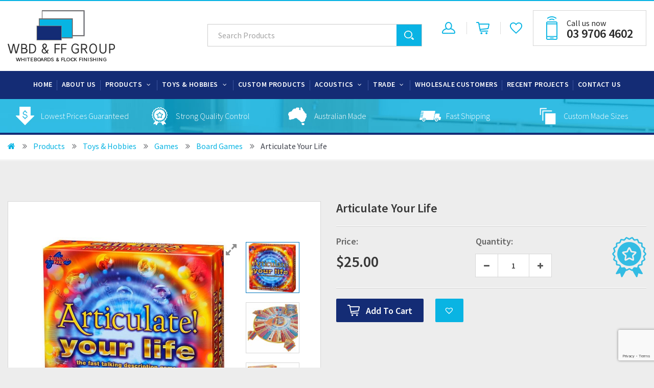

--- FILE ---
content_type: text/html; charset=UTF-8
request_url: https://whiteboardsdirect.com.au/product/articulate-your-life/
body_size: 21948
content:
<!doctype html>
<html lang="en-US">
<head>
    <meta charset="UTF-8" />
    <meta http-equiv="X-UA-Compatible" content="IE=edge,chrome=1">
    <meta name="viewport" content="width=device-width, initial-scale=1.0, user-scalable=no">
        <link rel="icon" href="https://whiteboardsdirect.com.au/wp-content/uploads/2019/06/favicon.ico" type="image/x-icon">
    <meta name='robots' content='index, follow, max-image-preview:large, max-snippet:-1, max-video-preview:-1' />

<!-- Google Tag Manager for WordPress by gtm4wp.com -->
<script data-cfasync="false" data-pagespeed-no-defer>
	var gtm4wp_datalayer_name = "dataLayer";
	var dataLayer = dataLayer || [];
	const gtm4wp_use_sku_instead = false;
	const gtm4wp_currency = 'AUD';
	const gtm4wp_product_per_impression = 10;
	const gtm4wp_clear_ecommerce = false;
	const gtm4wp_datalayer_max_timeout = 2000;
</script>
<!-- End Google Tag Manager for WordPress by gtm4wp.com -->
	<!-- This site is optimized with the Yoast SEO plugin v26.3 - https://yoast.com/wordpress/plugins/seo/ -->
	<title>Articulate Your Life | White Boards Direct</title>
	<meta name="description" content="Whiteboards Direct offering Articulate Your Life related products. For more information visit our website or call us on 03 9706 4602." />
	<link rel="canonical" href="https://whiteboardsdirect.com.au/product/articulate-your-life/" />
	<meta property="og:locale" content="en_US" />
	<meta property="og:type" content="article" />
	<meta property="og:title" content="Articulate Your Life | White Boards Direct" />
	<meta property="og:description" content="Whiteboards Direct offering Articulate Your Life related products. For more information visit our website or call us on 03 9706 4602." />
	<meta property="og:url" content="https://whiteboardsdirect.com.au/product/articulate-your-life/" />
	<meta property="og:site_name" content="White Boards Direct" />
	<meta property="article:modified_time" content="2023-12-19T08:41:27+00:00" />
	<meta property="og:image" content="https://whiteboardsdirect.com.au/wp-content/uploads/2023/12/Articulate-your-life-1.jpg" />
	<meta property="og:image:width" content="836" />
	<meta property="og:image:height" content="751" />
	<meta property="og:image:type" content="image/jpeg" />
	<meta name="twitter:card" content="summary_large_image" />
	<script type="application/ld+json" class="yoast-schema-graph">{"@context":"https://schema.org","@graph":[{"@type":"WebPage","@id":"https://whiteboardsdirect.com.au/product/articulate-your-life/","url":"https://whiteboardsdirect.com.au/product/articulate-your-life/","name":"Articulate Your Life | White Boards Direct","isPartOf":{"@id":"https://whiteboardsdirect.com.au/#website"},"primaryImageOfPage":{"@id":"https://whiteboardsdirect.com.au/product/articulate-your-life/#primaryimage"},"image":{"@id":"https://whiteboardsdirect.com.au/product/articulate-your-life/#primaryimage"},"thumbnailUrl":"https://whiteboardsdirect.com.au/wp-content/uploads/2023/12/Articulate-your-life-1.jpg","datePublished":"2023-12-19T08:27:32+00:00","dateModified":"2023-12-19T08:41:27+00:00","description":"Whiteboards Direct offering Articulate Your Life related products. For more information visit our website or call us on 03 9706 4602.","breadcrumb":{"@id":"https://whiteboardsdirect.com.au/product/articulate-your-life/#breadcrumb"},"inLanguage":"en-US","potentialAction":[{"@type":"ReadAction","target":["https://whiteboardsdirect.com.au/product/articulate-your-life/"]}]},{"@type":"ImageObject","inLanguage":"en-US","@id":"https://whiteboardsdirect.com.au/product/articulate-your-life/#primaryimage","url":"https://whiteboardsdirect.com.au/wp-content/uploads/2023/12/Articulate-your-life-1.jpg","contentUrl":"https://whiteboardsdirect.com.au/wp-content/uploads/2023/12/Articulate-your-life-1.jpg","width":836,"height":751,"caption":"Articulate Your Life 1"},{"@type":"BreadcrumbList","@id":"https://whiteboardsdirect.com.au/product/articulate-your-life/#breadcrumb","itemListElement":[{"@type":"ListItem","position":1,"name":"Home","item":"https://whiteboardsdirect.com.au/"},{"@type":"ListItem","position":2,"name":"Shop","item":"https://whiteboardsdirect.com.au/shop/"},{"@type":"ListItem","position":3,"name":"Articulate Your Life"}]},{"@type":"WebSite","@id":"https://whiteboardsdirect.com.au/#website","url":"https://whiteboardsdirect.com.au/","name":"White Boards Direct","description":"","potentialAction":[{"@type":"SearchAction","target":{"@type":"EntryPoint","urlTemplate":"https://whiteboardsdirect.com.au/?s={search_term_string}"},"query-input":{"@type":"PropertyValueSpecification","valueRequired":true,"valueName":"search_term_string"}}],"inLanguage":"en-US"}]}</script>
	<!-- / Yoast SEO plugin. -->


<link rel='dns-prefetch' href='//www.google.com' />
<link rel='dns-prefetch' href='//maxcdn.bootstrapcdn.com' />
<link rel="alternate" type="application/rss+xml" title="White Boards Direct &raquo; Feed" href="https://whiteboardsdirect.com.au/feed/" />
<link rel="alternate" type="application/rss+xml" title="White Boards Direct &raquo; Comments Feed" href="https://whiteboardsdirect.com.au/comments/feed/" />
<script type="text/javascript">
/* <![CDATA[ */
window._wpemojiSettings = {"baseUrl":"https:\/\/s.w.org\/images\/core\/emoji\/16.0.1\/72x72\/","ext":".png","svgUrl":"https:\/\/s.w.org\/images\/core\/emoji\/16.0.1\/svg\/","svgExt":".svg","source":{"concatemoji":"https:\/\/whiteboardsdirect.com.au\/wp-includes\/js\/wp-emoji-release.min.js?ver=6.8.3"}};
/*! This file is auto-generated */
!function(s,n){var o,i,e;function c(e){try{var t={supportTests:e,timestamp:(new Date).valueOf()};sessionStorage.setItem(o,JSON.stringify(t))}catch(e){}}function p(e,t,n){e.clearRect(0,0,e.canvas.width,e.canvas.height),e.fillText(t,0,0);var t=new Uint32Array(e.getImageData(0,0,e.canvas.width,e.canvas.height).data),a=(e.clearRect(0,0,e.canvas.width,e.canvas.height),e.fillText(n,0,0),new Uint32Array(e.getImageData(0,0,e.canvas.width,e.canvas.height).data));return t.every(function(e,t){return e===a[t]})}function u(e,t){e.clearRect(0,0,e.canvas.width,e.canvas.height),e.fillText(t,0,0);for(var n=e.getImageData(16,16,1,1),a=0;a<n.data.length;a++)if(0!==n.data[a])return!1;return!0}function f(e,t,n,a){switch(t){case"flag":return n(e,"\ud83c\udff3\ufe0f\u200d\u26a7\ufe0f","\ud83c\udff3\ufe0f\u200b\u26a7\ufe0f")?!1:!n(e,"\ud83c\udde8\ud83c\uddf6","\ud83c\udde8\u200b\ud83c\uddf6")&&!n(e,"\ud83c\udff4\udb40\udc67\udb40\udc62\udb40\udc65\udb40\udc6e\udb40\udc67\udb40\udc7f","\ud83c\udff4\u200b\udb40\udc67\u200b\udb40\udc62\u200b\udb40\udc65\u200b\udb40\udc6e\u200b\udb40\udc67\u200b\udb40\udc7f");case"emoji":return!a(e,"\ud83e\udedf")}return!1}function g(e,t,n,a){var r="undefined"!=typeof WorkerGlobalScope&&self instanceof WorkerGlobalScope?new OffscreenCanvas(300,150):s.createElement("canvas"),o=r.getContext("2d",{willReadFrequently:!0}),i=(o.textBaseline="top",o.font="600 32px Arial",{});return e.forEach(function(e){i[e]=t(o,e,n,a)}),i}function t(e){var t=s.createElement("script");t.src=e,t.defer=!0,s.head.appendChild(t)}"undefined"!=typeof Promise&&(o="wpEmojiSettingsSupports",i=["flag","emoji"],n.supports={everything:!0,everythingExceptFlag:!0},e=new Promise(function(e){s.addEventListener("DOMContentLoaded",e,{once:!0})}),new Promise(function(t){var n=function(){try{var e=JSON.parse(sessionStorage.getItem(o));if("object"==typeof e&&"number"==typeof e.timestamp&&(new Date).valueOf()<e.timestamp+604800&&"object"==typeof e.supportTests)return e.supportTests}catch(e){}return null}();if(!n){if("undefined"!=typeof Worker&&"undefined"!=typeof OffscreenCanvas&&"undefined"!=typeof URL&&URL.createObjectURL&&"undefined"!=typeof Blob)try{var e="postMessage("+g.toString()+"("+[JSON.stringify(i),f.toString(),p.toString(),u.toString()].join(",")+"));",a=new Blob([e],{type:"text/javascript"}),r=new Worker(URL.createObjectURL(a),{name:"wpTestEmojiSupports"});return void(r.onmessage=function(e){c(n=e.data),r.terminate(),t(n)})}catch(e){}c(n=g(i,f,p,u))}t(n)}).then(function(e){for(var t in e)n.supports[t]=e[t],n.supports.everything=n.supports.everything&&n.supports[t],"flag"!==t&&(n.supports.everythingExceptFlag=n.supports.everythingExceptFlag&&n.supports[t]);n.supports.everythingExceptFlag=n.supports.everythingExceptFlag&&!n.supports.flag,n.DOMReady=!1,n.readyCallback=function(){n.DOMReady=!0}}).then(function(){return e}).then(function(){var e;n.supports.everything||(n.readyCallback(),(e=n.source||{}).concatemoji?t(e.concatemoji):e.wpemoji&&e.twemoji&&(t(e.twemoji),t(e.wpemoji)))}))}((window,document),window._wpemojiSettings);
/* ]]> */
</script>
<style id='wp-emoji-styles-inline-css' type='text/css'>

	img.wp-smiley, img.emoji {
		display: inline !important;
		border: none !important;
		box-shadow: none !important;
		height: 1em !important;
		width: 1em !important;
		margin: 0 0.07em !important;
		vertical-align: -0.1em !important;
		background: none !important;
		padding: 0 !important;
	}
</style>
<link rel='stylesheet' id='wp-block-library-css' href='https://whiteboardsdirect.com.au/wp-includes/css/dist/block-library/style.min.css?ver=6.8.3' type='text/css' media='all' />
<style id='classic-theme-styles-inline-css' type='text/css'>
/*! This file is auto-generated */
.wp-block-button__link{color:#fff;background-color:#32373c;border-radius:9999px;box-shadow:none;text-decoration:none;padding:calc(.667em + 2px) calc(1.333em + 2px);font-size:1.125em}.wp-block-file__button{background:#32373c;color:#fff;text-decoration:none}
</style>
<style id='global-styles-inline-css' type='text/css'>
:root{--wp--preset--aspect-ratio--square: 1;--wp--preset--aspect-ratio--4-3: 4/3;--wp--preset--aspect-ratio--3-4: 3/4;--wp--preset--aspect-ratio--3-2: 3/2;--wp--preset--aspect-ratio--2-3: 2/3;--wp--preset--aspect-ratio--16-9: 16/9;--wp--preset--aspect-ratio--9-16: 9/16;--wp--preset--color--black: #000000;--wp--preset--color--cyan-bluish-gray: #abb8c3;--wp--preset--color--white: #ffffff;--wp--preset--color--pale-pink: #f78da7;--wp--preset--color--vivid-red: #cf2e2e;--wp--preset--color--luminous-vivid-orange: #ff6900;--wp--preset--color--luminous-vivid-amber: #fcb900;--wp--preset--color--light-green-cyan: #7bdcb5;--wp--preset--color--vivid-green-cyan: #00d084;--wp--preset--color--pale-cyan-blue: #8ed1fc;--wp--preset--color--vivid-cyan-blue: #0693e3;--wp--preset--color--vivid-purple: #9b51e0;--wp--preset--gradient--vivid-cyan-blue-to-vivid-purple: linear-gradient(135deg,rgba(6,147,227,1) 0%,rgb(155,81,224) 100%);--wp--preset--gradient--light-green-cyan-to-vivid-green-cyan: linear-gradient(135deg,rgb(122,220,180) 0%,rgb(0,208,130) 100%);--wp--preset--gradient--luminous-vivid-amber-to-luminous-vivid-orange: linear-gradient(135deg,rgba(252,185,0,1) 0%,rgba(255,105,0,1) 100%);--wp--preset--gradient--luminous-vivid-orange-to-vivid-red: linear-gradient(135deg,rgba(255,105,0,1) 0%,rgb(207,46,46) 100%);--wp--preset--gradient--very-light-gray-to-cyan-bluish-gray: linear-gradient(135deg,rgb(238,238,238) 0%,rgb(169,184,195) 100%);--wp--preset--gradient--cool-to-warm-spectrum: linear-gradient(135deg,rgb(74,234,220) 0%,rgb(151,120,209) 20%,rgb(207,42,186) 40%,rgb(238,44,130) 60%,rgb(251,105,98) 80%,rgb(254,248,76) 100%);--wp--preset--gradient--blush-light-purple: linear-gradient(135deg,rgb(255,206,236) 0%,rgb(152,150,240) 100%);--wp--preset--gradient--blush-bordeaux: linear-gradient(135deg,rgb(254,205,165) 0%,rgb(254,45,45) 50%,rgb(107,0,62) 100%);--wp--preset--gradient--luminous-dusk: linear-gradient(135deg,rgb(255,203,112) 0%,rgb(199,81,192) 50%,rgb(65,88,208) 100%);--wp--preset--gradient--pale-ocean: linear-gradient(135deg,rgb(255,245,203) 0%,rgb(182,227,212) 50%,rgb(51,167,181) 100%);--wp--preset--gradient--electric-grass: linear-gradient(135deg,rgb(202,248,128) 0%,rgb(113,206,126) 100%);--wp--preset--gradient--midnight: linear-gradient(135deg,rgb(2,3,129) 0%,rgb(40,116,252) 100%);--wp--preset--font-size--small: 13px;--wp--preset--font-size--medium: 20px;--wp--preset--font-size--large: 36px;--wp--preset--font-size--x-large: 42px;--wp--preset--spacing--20: 0.44rem;--wp--preset--spacing--30: 0.67rem;--wp--preset--spacing--40: 1rem;--wp--preset--spacing--50: 1.5rem;--wp--preset--spacing--60: 2.25rem;--wp--preset--spacing--70: 3.38rem;--wp--preset--spacing--80: 5.06rem;--wp--preset--shadow--natural: 6px 6px 9px rgba(0, 0, 0, 0.2);--wp--preset--shadow--deep: 12px 12px 50px rgba(0, 0, 0, 0.4);--wp--preset--shadow--sharp: 6px 6px 0px rgba(0, 0, 0, 0.2);--wp--preset--shadow--outlined: 6px 6px 0px -3px rgba(255, 255, 255, 1), 6px 6px rgba(0, 0, 0, 1);--wp--preset--shadow--crisp: 6px 6px 0px rgba(0, 0, 0, 1);}:where(.is-layout-flex){gap: 0.5em;}:where(.is-layout-grid){gap: 0.5em;}body .is-layout-flex{display: flex;}.is-layout-flex{flex-wrap: wrap;align-items: center;}.is-layout-flex > :is(*, div){margin: 0;}body .is-layout-grid{display: grid;}.is-layout-grid > :is(*, div){margin: 0;}:where(.wp-block-columns.is-layout-flex){gap: 2em;}:where(.wp-block-columns.is-layout-grid){gap: 2em;}:where(.wp-block-post-template.is-layout-flex){gap: 1.25em;}:where(.wp-block-post-template.is-layout-grid){gap: 1.25em;}.has-black-color{color: var(--wp--preset--color--black) !important;}.has-cyan-bluish-gray-color{color: var(--wp--preset--color--cyan-bluish-gray) !important;}.has-white-color{color: var(--wp--preset--color--white) !important;}.has-pale-pink-color{color: var(--wp--preset--color--pale-pink) !important;}.has-vivid-red-color{color: var(--wp--preset--color--vivid-red) !important;}.has-luminous-vivid-orange-color{color: var(--wp--preset--color--luminous-vivid-orange) !important;}.has-luminous-vivid-amber-color{color: var(--wp--preset--color--luminous-vivid-amber) !important;}.has-light-green-cyan-color{color: var(--wp--preset--color--light-green-cyan) !important;}.has-vivid-green-cyan-color{color: var(--wp--preset--color--vivid-green-cyan) !important;}.has-pale-cyan-blue-color{color: var(--wp--preset--color--pale-cyan-blue) !important;}.has-vivid-cyan-blue-color{color: var(--wp--preset--color--vivid-cyan-blue) !important;}.has-vivid-purple-color{color: var(--wp--preset--color--vivid-purple) !important;}.has-black-background-color{background-color: var(--wp--preset--color--black) !important;}.has-cyan-bluish-gray-background-color{background-color: var(--wp--preset--color--cyan-bluish-gray) !important;}.has-white-background-color{background-color: var(--wp--preset--color--white) !important;}.has-pale-pink-background-color{background-color: var(--wp--preset--color--pale-pink) !important;}.has-vivid-red-background-color{background-color: var(--wp--preset--color--vivid-red) !important;}.has-luminous-vivid-orange-background-color{background-color: var(--wp--preset--color--luminous-vivid-orange) !important;}.has-luminous-vivid-amber-background-color{background-color: var(--wp--preset--color--luminous-vivid-amber) !important;}.has-light-green-cyan-background-color{background-color: var(--wp--preset--color--light-green-cyan) !important;}.has-vivid-green-cyan-background-color{background-color: var(--wp--preset--color--vivid-green-cyan) !important;}.has-pale-cyan-blue-background-color{background-color: var(--wp--preset--color--pale-cyan-blue) !important;}.has-vivid-cyan-blue-background-color{background-color: var(--wp--preset--color--vivid-cyan-blue) !important;}.has-vivid-purple-background-color{background-color: var(--wp--preset--color--vivid-purple) !important;}.has-black-border-color{border-color: var(--wp--preset--color--black) !important;}.has-cyan-bluish-gray-border-color{border-color: var(--wp--preset--color--cyan-bluish-gray) !important;}.has-white-border-color{border-color: var(--wp--preset--color--white) !important;}.has-pale-pink-border-color{border-color: var(--wp--preset--color--pale-pink) !important;}.has-vivid-red-border-color{border-color: var(--wp--preset--color--vivid-red) !important;}.has-luminous-vivid-orange-border-color{border-color: var(--wp--preset--color--luminous-vivid-orange) !important;}.has-luminous-vivid-amber-border-color{border-color: var(--wp--preset--color--luminous-vivid-amber) !important;}.has-light-green-cyan-border-color{border-color: var(--wp--preset--color--light-green-cyan) !important;}.has-vivid-green-cyan-border-color{border-color: var(--wp--preset--color--vivid-green-cyan) !important;}.has-pale-cyan-blue-border-color{border-color: var(--wp--preset--color--pale-cyan-blue) !important;}.has-vivid-cyan-blue-border-color{border-color: var(--wp--preset--color--vivid-cyan-blue) !important;}.has-vivid-purple-border-color{border-color: var(--wp--preset--color--vivid-purple) !important;}.has-vivid-cyan-blue-to-vivid-purple-gradient-background{background: var(--wp--preset--gradient--vivid-cyan-blue-to-vivid-purple) !important;}.has-light-green-cyan-to-vivid-green-cyan-gradient-background{background: var(--wp--preset--gradient--light-green-cyan-to-vivid-green-cyan) !important;}.has-luminous-vivid-amber-to-luminous-vivid-orange-gradient-background{background: var(--wp--preset--gradient--luminous-vivid-amber-to-luminous-vivid-orange) !important;}.has-luminous-vivid-orange-to-vivid-red-gradient-background{background: var(--wp--preset--gradient--luminous-vivid-orange-to-vivid-red) !important;}.has-very-light-gray-to-cyan-bluish-gray-gradient-background{background: var(--wp--preset--gradient--very-light-gray-to-cyan-bluish-gray) !important;}.has-cool-to-warm-spectrum-gradient-background{background: var(--wp--preset--gradient--cool-to-warm-spectrum) !important;}.has-blush-light-purple-gradient-background{background: var(--wp--preset--gradient--blush-light-purple) !important;}.has-blush-bordeaux-gradient-background{background: var(--wp--preset--gradient--blush-bordeaux) !important;}.has-luminous-dusk-gradient-background{background: var(--wp--preset--gradient--luminous-dusk) !important;}.has-pale-ocean-gradient-background{background: var(--wp--preset--gradient--pale-ocean) !important;}.has-electric-grass-gradient-background{background: var(--wp--preset--gradient--electric-grass) !important;}.has-midnight-gradient-background{background: var(--wp--preset--gradient--midnight) !important;}.has-small-font-size{font-size: var(--wp--preset--font-size--small) !important;}.has-medium-font-size{font-size: var(--wp--preset--font-size--medium) !important;}.has-large-font-size{font-size: var(--wp--preset--font-size--large) !important;}.has-x-large-font-size{font-size: var(--wp--preset--font-size--x-large) !important;}
:where(.wp-block-post-template.is-layout-flex){gap: 1.25em;}:where(.wp-block-post-template.is-layout-grid){gap: 1.25em;}
:where(.wp-block-columns.is-layout-flex){gap: 2em;}:where(.wp-block-columns.is-layout-grid){gap: 2em;}
:root :where(.wp-block-pullquote){font-size: 1.5em;line-height: 1.6;}
</style>
<link rel='stylesheet' id='wpgis-fancybox-css-css' href='https://whiteboardsdirect.com.au/wp-content/plugins/advanced-woocommerce-product-gallery-slider/assets/css/fancybox.css?ver=1' type='text/css' media='all' />
<link rel='stylesheet' id='wpgis-fontawesome-css-css' href='//maxcdn.bootstrapcdn.com/font-awesome/4.7.0/css/font-awesome.min.css?ver=1' type='text/css' media='all' />
<link rel='stylesheet' id='wpgis-front-css-css' href='https://whiteboardsdirect.com.au/wp-content/plugins/advanced-woocommerce-product-gallery-slider/assets/css/wpgis-front.css?ver=1' type='text/css' media='all' />
<link rel='stylesheet' id='dashicons-css' href='https://whiteboardsdirect.com.au/wp-includes/css/dashicons.min.css?ver=6.8.3' type='text/css' media='all' />
<link rel='stylesheet' id='email-subscribers-css' href='https://whiteboardsdirect.com.au/wp-content/plugins/email-subscribers/lite/public/css/email-subscribers-public.css?ver=5.9.10' type='text/css' media='all' />
<link rel='stylesheet' id='wonderplugin-gridgallery-engine-css-css' href='https://whiteboardsdirect.com.au/wp-content/plugins/wonderplugin-gridgallery/engine/wonderplugingridgalleryengine.css?ver=19.4.1PRO' type='text/css' media='all' />
<link rel='stylesheet' id='wonderplugin-popup-engine-css-css' href='https://whiteboardsdirect.com.au/wp-content/plugins/wonderplugin-popup/engine/wonderplugin-popup-engine.css?ver=7.7.1PRO' type='text/css' media='all' />
<link rel='stylesheet' id='advanced-flat-rate-shipping-for-woocommerce-css' href='https://whiteboardsdirect.com.au/wp-content/plugins/woo-extra-flat-rate/public/css/advanced-flat-rate-shipping-for-woocommerce-public.css?ver=v4.4.3' type='text/css' media='all' />
<link rel='stylesheet' id='font-awesome-min-css' href='https://whiteboardsdirect.com.au/wp-content/plugins/woo-extra-flat-rate/public/css/font-awesome.min.css?ver=v4.4.3' type='text/css' media='all' />
<link rel='stylesheet' id='woof-css' href='https://whiteboardsdirect.com.au/wp-content/plugins/woocommerce-products-filter/css/front.css?ver=1.3.7.2' type='text/css' media='all' />
<style id='woof-inline-css' type='text/css'>

.woof_products_top_panel li span, .woof_products_top_panel2 li span{background: url(https://whiteboardsdirect.com.au/wp-content/plugins/woocommerce-products-filter/img/delete.png);background-size: 14px 14px;background-repeat: no-repeat;background-position: right;}
.woof_edit_view{
                    display: none;
                }

</style>
<link rel='stylesheet' id='chosen-drop-down-css' href='https://whiteboardsdirect.com.au/wp-content/plugins/woocommerce-products-filter/js/chosen/chosen.min.css?ver=1.3.7.2' type='text/css' media='all' />
<link rel='stylesheet' id='woof_by_author_html_items-css' href='https://whiteboardsdirect.com.au/wp-content/plugins/woocommerce-products-filter/ext/by_author/css/by_author.css?ver=1.3.7.2' type='text/css' media='all' />
<link rel='stylesheet' id='woof_by_instock_html_items-css' href='https://whiteboardsdirect.com.au/wp-content/plugins/woocommerce-products-filter/ext/by_instock/css/by_instock.css?ver=1.3.7.2' type='text/css' media='all' />
<link rel='stylesheet' id='woof_by_onsales_html_items-css' href='https://whiteboardsdirect.com.au/wp-content/plugins/woocommerce-products-filter/ext/by_onsales/css/by_onsales.css?ver=1.3.7.2' type='text/css' media='all' />
<link rel='stylesheet' id='woof_by_text_html_items-css' href='https://whiteboardsdirect.com.au/wp-content/plugins/woocommerce-products-filter/ext/by_text/assets/css/front.css?ver=1.3.7.2' type='text/css' media='all' />
<link rel='stylesheet' id='woof_label_html_items-css' href='https://whiteboardsdirect.com.au/wp-content/plugins/woocommerce-products-filter/ext/label/css/html_types/label.css?ver=1.3.7.2' type='text/css' media='all' />
<link rel='stylesheet' id='woof_select_radio_check_html_items-css' href='https://whiteboardsdirect.com.au/wp-content/plugins/woocommerce-products-filter/ext/select_radio_check/css/html_types/select_radio_check.css?ver=1.3.7.2' type='text/css' media='all' />
<link rel='stylesheet' id='woof_sd_html_items_checkbox-css' href='https://whiteboardsdirect.com.au/wp-content/plugins/woocommerce-products-filter/ext/smart_designer/css/elements/checkbox.css?ver=1.3.7.2' type='text/css' media='all' />
<link rel='stylesheet' id='woof_sd_html_items_radio-css' href='https://whiteboardsdirect.com.au/wp-content/plugins/woocommerce-products-filter/ext/smart_designer/css/elements/radio.css?ver=1.3.7.2' type='text/css' media='all' />
<link rel='stylesheet' id='woof_sd_html_items_switcher-css' href='https://whiteboardsdirect.com.au/wp-content/plugins/woocommerce-products-filter/ext/smart_designer/css/elements/switcher.css?ver=1.3.7.2' type='text/css' media='all' />
<link rel='stylesheet' id='woof_sd_html_items_color-css' href='https://whiteboardsdirect.com.au/wp-content/plugins/woocommerce-products-filter/ext/smart_designer/css/elements/color.css?ver=1.3.7.2' type='text/css' media='all' />
<link rel='stylesheet' id='woof_sd_html_items_tooltip-css' href='https://whiteboardsdirect.com.au/wp-content/plugins/woocommerce-products-filter/ext/smart_designer/css/tooltip.css?ver=1.3.7.2' type='text/css' media='all' />
<link rel='stylesheet' id='woof_sd_html_items_front-css' href='https://whiteboardsdirect.com.au/wp-content/plugins/woocommerce-products-filter/ext/smart_designer/css/front.css?ver=1.3.7.2' type='text/css' media='all' />
<link rel='stylesheet' id='woof-switcher23-css' href='https://whiteboardsdirect.com.au/wp-content/plugins/woocommerce-products-filter/css/switcher.css?ver=1.3.7.2' type='text/css' media='all' />
<style id='woocommerce-inline-inline-css' type='text/css'>
.woocommerce form .form-row .required { visibility: visible; }
</style>
<link rel='stylesheet' id='contact-form-7-css' href='https://whiteboardsdirect.com.au/wp-content/plugins/contact-form-7/includes/css/styles.css?ver=6.1.3' type='text/css' media='all' />
<link rel='stylesheet' id='wpcf7-redirect-script-frontend-css' href='https://whiteboardsdirect.com.au/wp-content/plugins/wpcf7-redirect/build/assets/frontend-script.css?ver=2c532d7e2be36f6af233' type='text/css' media='all' />
<link rel='stylesheet' id='aws-style-css' href='https://whiteboardsdirect.com.au/wp-content/plugins/advanced-woo-search/assets/css/common.min.css?ver=3.47' type='text/css' media='all' />
<link rel='stylesheet' id='woo-variation-swatches-css' href='https://whiteboardsdirect.com.au/wp-content/plugins/woo-variation-swatches/assets/css/frontend.min.css?ver=1762907635' type='text/css' media='all' />
<style id='woo-variation-swatches-inline-css' type='text/css'>
:root {
--wvs-tick:url("data:image/svg+xml;utf8,%3Csvg filter='drop-shadow(0px 0px 2px rgb(0 0 0 / .8))' xmlns='http://www.w3.org/2000/svg'  viewBox='0 0 30 30'%3E%3Cpath fill='none' stroke='%23ffffff' stroke-linecap='round' stroke-linejoin='round' stroke-width='4' d='M4 16L11 23 27 7'/%3E%3C/svg%3E");

--wvs-cross:url("data:image/svg+xml;utf8,%3Csvg filter='drop-shadow(0px 0px 5px rgb(255 255 255 / .6))' xmlns='http://www.w3.org/2000/svg' width='72px' height='72px' viewBox='0 0 24 24'%3E%3Cpath fill='none' stroke='%23ff0000' stroke-linecap='round' stroke-width='0.6' d='M5 5L19 19M19 5L5 19'/%3E%3C/svg%3E");
--wvs-single-product-item-width:45px;
--wvs-single-product-item-height:45px;
--wvs-single-product-item-font-size:16px}
</style>
<link rel='stylesheet' id='brands-styles-css' href='https://whiteboardsdirect.com.au/wp-content/plugins/woocommerce/assets/css/brands.css?ver=10.3.7' type='text/css' media='all' />
<link rel='preload' as='font' type='font/woff2' crossorigin='anonymous' id='tinvwl-webfont-font-css' href='https://whiteboardsdirect.com.au/wp-content/plugins/ti-woocommerce-wishlist/assets/fonts/tinvwl-webfont.woff2?ver=xu2uyi'  media='all' />
<link rel='stylesheet' id='tinvwl-webfont-css' href='https://whiteboardsdirect.com.au/wp-content/plugins/ti-woocommerce-wishlist/assets/css/webfont.min.css?ver=2.10.0' type='text/css' media='all' />
<link rel='stylesheet' id='tinvwl-css' href='https://whiteboardsdirect.com.au/wp-content/plugins/ti-woocommerce-wishlist/assets/css/public.min.css?ver=2.10.0' type='text/css' media='all' />
<link rel='stylesheet' id='slick-css' href='https://whiteboardsdirect.com.au/wp-content/themes/wbd/css/slick.css?ver=6.8.3' type='text/css' media='all' />
<link rel='stylesheet' id='slick-theme-css' href='https://whiteboardsdirect.com.au/wp-content/themes/wbd/css/slick-theme.css?ver=6.8.3' type='text/css' media='all' />
<link rel='stylesheet' id='font-awesome.min-css' href='https://whiteboardsdirect.com.au/wp-content/themes/wbd/css/font-awesome.min.css?ver=6.8.3' type='text/css' media='all' />
<link rel='stylesheet' id='jquery.mCustomScrollbar-css' href='https://whiteboardsdirect.com.au/wp-content/themes/wbd/css/jquery.mCustomScrollbar.css?ver=6.8.3' type='text/css' media='all' />
<link rel='stylesheet' id='commoncss-css' href='https://whiteboardsdirect.com.au/wp-content/themes/wbd/css/common.css?ver=1.1.2' type='text/css' media='all' />
<link rel='stylesheet' id='blog-css' href='https://whiteboardsdirect.com.au/wp-content/themes/wbd/css/blog.css?ver=6.8.3' type='text/css' media='all' />
<link rel='stylesheet' id='blog-resp-css' href='https://whiteboardsdirect.com.au/wp-content/themes/wbd/css/blog-resp.css?ver=6.8.3' type='text/css' media='all' />
<link rel='stylesheet' id='detail-css' href='https://whiteboardsdirect.com.au/wp-content/themes/wbd/css/detail.css?ver=6.8.3' type='text/css' media='all' />
<link rel='stylesheet' id='detail-resp-css' href='https://whiteboardsdirect.com.au/wp-content/themes/wbd/css/detail-resp.css?ver=6.8.3' type='text/css' media='all' />
<link rel='stylesheet' id='dev-css' href='https://whiteboardsdirect.com.au/wp-content/themes/wbd/css/dev.css?ver=6.8.3' type='text/css' media='all' />
<link rel='stylesheet' id='responsive-css' href='https://whiteboardsdirect.com.au/wp-content/themes/wbd/css/responsive.css?ver=6.8.3' type='text/css' media='all' />
<script type="text/javascript" id="woof-husky-js-extra">
/* <![CDATA[ */
var woof_husky_txt = {"ajax_url":"https:\/\/whiteboardsdirect.com.au\/wp-admin\/admin-ajax.php","plugin_uri":"https:\/\/whiteboardsdirect.com.au\/wp-content\/plugins\/woocommerce-products-filter\/ext\/by_text\/","loader":"https:\/\/whiteboardsdirect.com.au\/wp-content\/plugins\/woocommerce-products-filter\/ext\/by_text\/assets\/img\/ajax-loader.gif","not_found":"Nothing found!","prev":"Prev","next":"Next","site_link":"https:\/\/whiteboardsdirect.com.au","default_data":{"placeholder":"","behavior":"title","search_by_full_word":0,"autocomplete":1,"how_to_open_links":0,"taxonomy_compatibility":0,"sku_compatibility":0,"custom_fields":"","search_desc_variant":0,"view_text_length":10,"min_symbols":3,"max_posts":10,"image":"","notes_for_customer":"","template":"default","max_open_height":300,"page":0}};
/* ]]> */
</script>
<script type="text/javascript" src="https://whiteboardsdirect.com.au/wp-content/plugins/woocommerce-products-filter/ext/by_text/assets/js/husky.js?ver=1.3.7.2" id="woof-husky-js"></script>
<script type="text/javascript" src="https://whiteboardsdirect.com.au/wp-includes/js/jquery/jquery.min.js?ver=3.7.1" id="jquery-core-js"></script>
<script type="text/javascript" src="https://whiteboardsdirect.com.au/wp-includes/js/jquery/jquery-migrate.min.js?ver=3.4.1" id="jquery-migrate-js"></script>
<script type="text/javascript" src="https://whiteboardsdirect.com.au/wp-content/plugins/advanced-woocommerce-product-gallery-slider/assets/js/slick.min.js?ver=1.6.0" id="wpgis-slick-js-js"></script>
<script type="text/javascript" src="https://whiteboardsdirect.com.au/wp-content/plugins/recaptcha-woo/js/rcfwc.js?ver=1.0" id="rcfwc-js-js" defer="defer" data-wp-strategy="defer"></script>
<script type="text/javascript" src="https://www.google.com/recaptcha/api.js?hl=en_US" id="recaptcha-js" defer="defer" data-wp-strategy="defer"></script>
<script type="text/javascript" id="wonderplugin-popup-engine-script-js-extra">
/* <![CDATA[ */
var wonderpluginpopup_ajaxobject = {"ajaxurl":"https:\/\/whiteboardsdirect.com.au\/wp-admin\/admin-ajax.php","nonce":"a61b028d25"};
/* ]]> */
</script>
<script type="text/javascript" src="https://whiteboardsdirect.com.au/wp-content/plugins/wonderplugin-popup/engine/wonderplugin-popup-engine.js?ver=7.7.1PRO" id="wonderplugin-popup-engine-script-js"></script>
<script type="text/javascript" src="https://whiteboardsdirect.com.au/wp-content/plugins/woo-extra-flat-rate/public/js/advanced-flat-rate-shipping-for-woocommerce-public.js?ver=v4.4.3" id="advanced-flat-rate-shipping-for-woocommerce-js"></script>
<script type="text/javascript" id="wc-single-product-js-extra">
/* <![CDATA[ */
var wc_single_product_params = {"i18n_required_rating_text":"Please select a rating","i18n_rating_options":["1 of 5 stars","2 of 5 stars","3 of 5 stars","4 of 5 stars","5 of 5 stars"],"i18n_product_gallery_trigger_text":"View full-screen image gallery","review_rating_required":"yes","flexslider":{"rtl":false,"animation":"slide","smoothHeight":true,"directionNav":false,"controlNav":"thumbnails","slideshow":false,"animationSpeed":500,"animationLoop":false,"allowOneSlide":false},"zoom_enabled":"","zoom_options":[],"photoswipe_enabled":"","photoswipe_options":{"shareEl":false,"closeOnScroll":false,"history":false,"hideAnimationDuration":0,"showAnimationDuration":0},"flexslider_enabled":""};
/* ]]> */
</script>
<script type="text/javascript" src="https://whiteboardsdirect.com.au/wp-content/plugins/woocommerce/assets/js/frontend/single-product.min.js?ver=10.3.7" id="wc-single-product-js" defer="defer" data-wp-strategy="defer"></script>
<script type="text/javascript" src="https://whiteboardsdirect.com.au/wp-content/plugins/woocommerce/assets/js/jquery-blockui/jquery.blockUI.min.js?ver=2.7.0-wc.10.3.7" id="wc-jquery-blockui-js" data-wp-strategy="defer"></script>
<script type="text/javascript" src="https://whiteboardsdirect.com.au/wp-content/plugins/woocommerce/assets/js/js-cookie/js.cookie.min.js?ver=2.1.4-wc.10.3.7" id="wc-js-cookie-js" data-wp-strategy="defer"></script>
<script type="text/javascript" id="woocommerce-js-extra">
/* <![CDATA[ */
var woocommerce_params = {"ajax_url":"\/wp-admin\/admin-ajax.php","wc_ajax_url":"\/?wc-ajax=%%endpoint%%","i18n_password_show":"Show password","i18n_password_hide":"Hide password"};
/* ]]> */
</script>
<script type="text/javascript" src="https://whiteboardsdirect.com.au/wp-content/plugins/woocommerce/assets/js/frontend/woocommerce.min.js?ver=10.3.7" id="woocommerce-js" defer="defer" data-wp-strategy="defer"></script>
<script type="text/javascript" src="https://whiteboardsdirect.com.au/wp-content/themes/wbd/js/script.js" id="scriptjs-js"></script>
<link rel="https://api.w.org/" href="https://whiteboardsdirect.com.au/wp-json/" /><link rel="alternate" title="JSON" type="application/json" href="https://whiteboardsdirect.com.au/wp-json/wp/v2/product/6730" /><link rel="EditURI" type="application/rsd+xml" title="RSD" href="https://whiteboardsdirect.com.au/xmlrpc.php?rsd" />
<meta name="generator" content="WordPress 6.8.3" />
<meta name="generator" content="WooCommerce 10.3.7" />
<link rel='shortlink' href='https://whiteboardsdirect.com.au/?p=6730' />
<link rel="alternate" title="oEmbed (JSON)" type="application/json+oembed" href="https://whiteboardsdirect.com.au/wp-json/oembed/1.0/embed?url=https%3A%2F%2Fwhiteboardsdirect.com.au%2Fproduct%2Farticulate-your-life%2F" />
<link rel="alternate" title="oEmbed (XML)" type="text/xml+oembed" href="https://whiteboardsdirect.com.au/wp-json/oembed/1.0/embed?url=https%3A%2F%2Fwhiteboardsdirect.com.au%2Fproduct%2Farticulate-your-life%2F&#038;format=xml" />

<!-- Google Tag Manager for WordPress by gtm4wp.com -->
<!-- GTM Container placement set to manual -->
<script data-cfasync="false" data-pagespeed-no-defer type="text/javascript">
	var dataLayer_content = {"cartContent":{"totals":{"applied_coupons":[],"discount_total":0,"subtotal":0,"total":0},"items":[]},"productRatingCounts":[],"productAverageRating":0,"productReviewCount":0,"productType":"simple","productIsVariable":0};
	dataLayer.push( dataLayer_content );
</script>
<script data-cfasync="false" data-pagespeed-no-defer type="text/javascript">
(function(w,d,s,l,i){w[l]=w[l]||[];w[l].push({'gtm.start':
new Date().getTime(),event:'gtm.js'});var f=d.getElementsByTagName(s)[0],
j=d.createElement(s),dl=l!='dataLayer'?'&l='+l:'';j.async=true;j.src=
'//www.googletagmanager.com/gtm.js?id='+i+dl;f.parentNode.insertBefore(j,f);
})(window,document,'script','dataLayer','GTM-K466JPP');
</script>
<!-- End Google Tag Manager for WordPress by gtm4wp.com -->	<noscript><style>.woocommerce-product-gallery{ opacity: 1 !important; }</style></noscript>
	<meta name="google-site-verification" content="CTZfL5MoqrrLNmK79vFMt6hSY1VZZpVNXpt6G5Hq3S0" />	
	<!-- BEGIN GOOGLE ANALYTICS CODEs -->
<script type="text/javascript">
//<![CDATA[
    var _gaq = _gaq || [];
    
_gaq.push(['_setAccount', 'UA-39393080-1']);
_gaq.push(['_trackPageview']);
    
    (function() {
        var ga = document.createElement('script'); ga.type = 'text/javascript'; ga.async = true;
        ga.src = ('https:' == document.location.protocol ? 'https://ssl' : 'http://www') + '.google-analytics.com/ga.js';
        var s = document.getElementsByTagName('script')[0]; s.parentNode.insertBefore(ga, s);
    })();

//]]>
</script>
<!-- END GOOGLE ANALYTICS CODE -->
</head>
<body class="wp-singular product-template-default single single-product postid-6730 wp-theme-wbd theme-wbd woocommerce woocommerce-page woocommerce-no-js woo-variation-swatches wvs-behavior-blur wvs-theme-wbd wvs-show-label wvs-tooltip tinvwl-theme-style">

<!-- GTM Container placement set to manual -->
<!-- Google Tag Manager (noscript) -->
				<noscript><iframe src="https://www.googletagmanager.com/ns.html?id=GTM-K466JPP" height="0" width="0" style="display:none;visibility:hidden" aria-hidden="true"></iframe></noscript>
<!-- End Google Tag Manager (noscript) --><a class="togglebtn"><span></span></a>
<div class="overlay"></div>

<header class="mainheader">


    <div class="headtop">
        <div class="container">
            <div class="logo-left">
                                                    <a href="https://whiteboardsdirect.com.au" class="disblock">
                        <img width="210" height="101" src="https://whiteboardsdirect.com.au/wp-content/uploads/2019/06/logo-1.png" class="attachment-full size-full" alt="Logo" decoding="async" />                    </a>
                                </div>
            <div class="headright">
           		<!--<marquee scrollmount=3><span>&nbsp;</span></marquee>-->
                <div class="headsearch">
                    <div class="aws-container">
                        <div class="aws-container" data-url="/?wc-ajax=aws_action" data-siteurl="https://whiteboardsdirect.com.au" data-lang="" data-show-loader="true" data-show-more="false" data-show-page="false" data-ajax-search="true" data-show-clear="true" data-mobile-screen="false" data-use-analytics="false" data-min-chars="1" data-buttons-order="2" data-timeout="300" data-is-mobile="false" data-page-id="6730" data-tax="" ><form class="aws-search-form" action="https://whiteboardsdirect.com.au/" method="get" role="search" ><div class="aws-wrapper"><label class="aws-search-label" for="69571585c43b3">Search Products</label><input type="search" name="s" id="69571585c43b3" value="" class="aws-search-field" placeholder="Search Products" autocomplete="off" /><input type="hidden" name="post_type" value="product"><input type="hidden" name="type_aws" value="true"><div class="aws-search-clear"><span>×</span></div><div class="aws-loader"></div></div><div class="aws-search-btn aws-form-btn"><span class="aws-search-btn_icon"><svg focusable="false" xmlns="http://www.w3.org/2000/svg" viewBox="0 0 24 24" width="24px"><path d="M15.5 14h-.79l-.28-.27C15.41 12.59 16 11.11 16 9.5 16 5.91 13.09 3 9.5 3S3 5.91 3 9.5 5.91 16 9.5 16c1.61 0 3.09-.59 4.23-1.57l.27.28v.79l5 4.99L20.49 19l-4.99-5zm-6 0C7.01 14 5 11.99 5 9.5S7.01 5 9.5 5 14 7.01 14 9.5 11.99 14 9.5 14z"></path></svg></span></div></form></div>                    </div>
                </div>
                <ul class="headul">
                                                                                                                                                                <li><a href="https://whiteboardsdirect.com.au/my-account/" class="usericon"><img width="28" height="24" src="https://whiteboardsdirect.com.au/wp-content/uploads/2019/06/user-img.png" class="attachment-full size-full" alt="User Img" decoding="async" /></a></li>
                    <li><a href="javascript:void(0);" class="cartoggle" id="cartoggle"><img width="26" height="24" src="https://whiteboardsdirect.com.au/wp-content/uploads/2019/06/cart-img.png" class="attachment-full size-full" alt="Cart Img" decoding="async" srcset="https://whiteboardsdirect.com.au/wp-content/uploads/2019/06/cart-img.png 26w, https://whiteboardsdirect.com.au/wp-content/uploads/2019/06/cart-img-19x19.png 19w, https://whiteboardsdirect.com.au/wp-content/uploads/2019/06/cart-img-12x12.png 12w" sizes="(max-width: 26px) 100vw, 26px" /><span id="mini-cart-count"></span></a></li>
                    <li><a href="https://whiteboardsdirect.com.au/wishlist/" class="headfav"><img width="24" height="24" src="https://whiteboardsdirect.com.au/wp-content/uploads/2019/06/addfav.png" class="attachment-full size-full" alt="Addfav" decoding="async" srcset="https://whiteboardsdirect.com.au/wp-content/uploads/2019/06/addfav.png 24w, https://whiteboardsdirect.com.au/wp-content/uploads/2019/06/addfav-19x19.png 19w, https://whiteboardsdirect.com.au/wp-content/uploads/2019/06/addfav-12x12.png 12w" sizes="(max-width: 24px) 100vw, 24px" /><span class="wishlist_products_counter_number"></span></a></li>
                    <li class="mobile_search"><a href="#" class="mobile_search_btn"><img width="19" height="18" src="https://whiteboardsdirect.com.au/wp-content/uploads/2019/06/search-blue.png" class="attachment-full size-full" alt="Search Blue" decoding="async" srcset="https://whiteboardsdirect.com.au/wp-content/uploads/2019/06/search-blue.png 19w, https://whiteboardsdirect.com.au/wp-content/uploads/2019/06/search-blue-12x12.png 12w" sizes="(max-width: 19px) 100vw, 19px" /></a></li>
                                            <li><a href="tel:03 9706 4602" class="headbtn"><img width="22" height="46" src="https://whiteboardsdirect.com.au/wp-content/uploads/2019/06/call-blue.png" class="attachment-full size-full" alt="Call Blue" decoding="async" /><p>Call us now<span>03 9706 4602</span></p></a></li>
                                        </ul>
            </div>
        </div>            
    </div>
    <div class="menu_link"> 
        <div class="container">
            <div class="menulogo">
                                    <a href="https://whiteboardsdirect.com.au" >
                        <img width="210" height="101" src="https://whiteboardsdirect.com.au/wp-content/uploads/2019/06/logo-1.png" class="attachment-full size-full" alt="Logo" decoding="async" />                    </a>
                                </div>
            <nav>
                <ul><li id="menu-item-96" class="menu-item menu-item-type-custom menu-item-object-custom menu-item-home menu-item-96"><a href="https://whiteboardsdirect.com.au/">Home</a></li>
<li id="menu-item-97" class="menu-item menu-item-type-post_type menu-item-object-page menu-item-97"><a href="https://whiteboardsdirect.com.au/about-us/">About Us</a></li>
<li id="menu-item-98" class="has-sub menu-item menu-item-type-custom menu-item-object-custom menu-item-has-children menu-item-98"><a href="https://whiteboardsdirect.com.au/products/">Products</a>
 <div class='submenu'><ul><li class='megalist'><ul>
	<li id="menu-item-108" class="menu-item menu-item-type-taxonomy menu-item-object-product_cat menu-item-108"><a href="https://whiteboardsdirect.com.au/product-category/whiteboards/">Whiteboards</a></li>
	<li id="menu-item-107" class="menu-item menu-item-type-taxonomy menu-item-object-product_cat menu-item-107"><a href="https://whiteboardsdirect.com.au/product-category/sports-recreation/">Sports &amp; Recreation</a></li>
	<li id="menu-item-106" class="menu-item menu-item-type-taxonomy menu-item-object-product_cat menu-item-106"><a href="https://whiteboardsdirect.com.au/product-category/speciality-boards/">Speciality Boards</a></li>
	<li id="menu-item-105" class="menu-item menu-item-type-taxonomy menu-item-object-product_cat menu-item-105"><a href="https://whiteboardsdirect.com.au/product-category/pinboards/">Pinboards</a></li>
	<li id="menu-item-104" class="menu-item menu-item-type-taxonomy menu-item-object-product_cat menu-item-104"><a href="https://whiteboardsdirect.com.au/product-category/personal-boards/">Personal Boards</a></li>
	<li id="menu-item-2430" class="menu-item menu-item-type-taxonomy menu-item-object-product_cat menu-item-2430"><a href="https://whiteboardsdirect.com.au/product-category/planner-boards/">Planner Boards</a></li>
	<li id="menu-item-103" class="menu-item menu-item-type-taxonomy menu-item-object-product_cat menu-item-103"><a href="https://whiteboardsdirect.com.au/product-category/partitions/">Partitions</a></li>
	<li id="menu-item-102" class="menu-item menu-item-type-taxonomy menu-item-object-product_cat menu-item-102"><a href="https://whiteboardsdirect.com.au/product-category/mobile-literacy-units/">Mobile Literacy Units</a></li>
	<li id="menu-item-101" class="menu-item menu-item-type-taxonomy menu-item-object-product_cat menu-item-101"><a href="https://whiteboardsdirect.com.au/product-category/mobile-easel/">Mobile Easels</a></li>
	<li id="menu-item-648" class="menu-item menu-item-type-taxonomy menu-item-object-product_cat menu-item-648"><a href="https://whiteboardsdirect.com.au/product-category/double-sided-mobile-whiteboards/">Double Sided Mobile</a></li>
	<li id="menu-item-649" class="menu-item menu-item-type-taxonomy menu-item-object-product_cat menu-item-649"><a href="https://whiteboardsdirect.com.au/product-category/corkboards/">Corkboards</a></li>
	<li id="menu-item-650" class="menu-item menu-item-type-taxonomy menu-item-object-product_cat menu-item-650"><a href="https://whiteboardsdirect.com.au/product-category/confidential-cabinets/">Confidential Cabinets</a></li>
	<li id="menu-item-109" class="menu-item menu-item-type-taxonomy menu-item-object-product_cat menu-item-109"><a href="https://whiteboardsdirect.com.au/product-category/combination-boards/">Combination Boards</a></li>
	<li id="menu-item-99" class="menu-item menu-item-type-taxonomy menu-item-object-product_cat menu-item-99"><a href="https://whiteboardsdirect.com.au/product-category/accessories/">Accessories</a></li>
	<li id="menu-item-6931" class="menu-item menu-item-type-taxonomy menu-item-object-product_cat menu-item-6931"><a href="https://whiteboardsdirect.com.au/product-category/monthly-specials/">Monthly Specials</a></li>
</ul><li class='megaimg'><li></li></ul></div>
</li>
<li id="menu-item-1538" class="acou-menu menu-item menu-item-type-taxonomy menu-item-object-product_cat current-product-ancestor menu-item-has-children menu-item-1538"><a href="https://whiteboardsdirect.com.au/product-category/toys-hobbies/">Toys &amp; Hobbies</a>
 <div class='submenu'><ul><li class='megalist'><ul>
	<li id="menu-item-2817" class="menu-item menu-item-type-taxonomy menu-item-object-product_cat menu-item-2817"><a href="https://whiteboardsdirect.com.au/product-category/toys-hobbies/arts-craft/">Arts &amp; Craft</a></li>
	<li id="menu-item-2818" class="menu-item menu-item-type-taxonomy menu-item-object-product_cat menu-item-2818"><a href="https://whiteboardsdirect.com.au/product-category/toys-hobbies/electronics/">Electronics</a></li>
	<li id="menu-item-2819" class="menu-item menu-item-type-taxonomy menu-item-object-product_cat menu-item-2819"><a href="https://whiteboardsdirect.com.au/product-category/toys-hobbies/health-and-beauty-care/">Health and Beauty Care</a></li>
	<li id="menu-item-2820" class="menu-item menu-item-type-taxonomy menu-item-object-product_cat menu-item-2820"><a href="https://whiteboardsdirect.com.au/product-category/toys-hobbies/sports-recreations/">Sports &amp; Recreations</a></li>
	<li id="menu-item-1539" class="third_level menu-item menu-item-type-taxonomy menu-item-object-product_cat current-product-ancestor menu-item-has-children menu-item-1539"><a href="https://whiteboardsdirect.com.au/product-category/toys-hobbies/games/">Games</a>
	 <div class='submenu'><ul><li class='megalist'><ul>
		<li id="menu-item-1906" class="menu-item menu-item-type-taxonomy menu-item-object-product_cat current-product-ancestor current-menu-parent current-product-parent menu-item-1906"><a href="https://whiteboardsdirect.com.au/product-category/toys-hobbies/games/board-games/">Board Games</a></li>
		<li id="menu-item-1907" class="menu-item menu-item-type-taxonomy menu-item-object-product_cat menu-item-1907"><a href="https://whiteboardsdirect.com.au/product-category/toys-hobbies/games/cards-games/">Cards Games</a></li>
</ul><li class='megaimg'><li></li></ul></div>
</li>
	<li id="menu-item-1705" class="third_level menu-item menu-item-type-taxonomy menu-item-object-product_cat menu-item-has-children menu-item-1705"><a href="https://whiteboardsdirect.com.au/product-category/toys-hobbies/hobbies/">Hobby Cars</a>
	 <div class='submenu'><ul><li class='megalist'><ul>
		<li id="menu-item-1908" class="menu-item menu-item-type-taxonomy menu-item-object-product_cat menu-item-1908"><a href="https://whiteboardsdirect.com.au/product-category/toys-hobbies/hobbies/electric-cars/">Electric Cars</a></li>
		<li id="menu-item-1909" class="menu-item menu-item-type-taxonomy menu-item-object-product_cat menu-item-1909"><a href="https://whiteboardsdirect.com.au/product-category/toys-hobbies/hobbies/nitro-cars/">Nitro Cars</a></li>
		<li id="menu-item-1910" class="menu-item menu-item-type-taxonomy menu-item-object-product_cat menu-item-1910"><a href="https://whiteboardsdirect.com.au/product-category/toys-hobbies/hobbies/petrol-cars/">Petrol Cars</a></li>
</ul><li class='megaimg'><li></li></ul></div>
</li>
	<li id="menu-item-2163" class="third_level menu-item menu-item-type-taxonomy menu-item-object-product_cat menu-item-has-children menu-item-2163"><a href="https://whiteboardsdirect.com.au/product-category/toys-hobbies/kids-ride-ons/">Kids Ride Ons</a>
	 <div class='submenu'><ul><li class='megalist'><ul>
		<li id="menu-item-2165" class="menu-item menu-item-type-taxonomy menu-item-object-product_cat menu-item-2165"><a href="https://whiteboardsdirect.com.au/product-category/toys-hobbies/kids-ride-ons/ride-on-cars/">Ride On Cars</a></li>
		<li id="menu-item-2164" class="menu-item menu-item-type-taxonomy menu-item-object-product_cat menu-item-2164"><a href="https://whiteboardsdirect.com.au/product-category/toys-hobbies/kids-ride-ons/ride-on-bikes/">Ride On Bikes</a></li>
</ul><li class='megaimg'><li></li></ul></div>
</li>
	<li id="menu-item-2277" class="menu-item menu-item-type-taxonomy menu-item-object-product_cat menu-item-2277"><a href="https://whiteboardsdirect.com.au/product-category/toys-hobbies/drones/">Drones</a></li>
	<li id="menu-item-2567" class="menu-item menu-item-type-taxonomy menu-item-object-product_cat menu-item-2567"><a href="https://whiteboardsdirect.com.au/product-category/toys-hobbies/toys/">Toys</a></li>
	<li id="menu-item-6510" class="menu-item menu-item-type-taxonomy menu-item-object-product_cat menu-item-6510"><a href="https://whiteboardsdirect.com.au/product-category/promotions/">Promotions</a></li>
</ul><li class='megaimg'><li></li></ul></div>
</li>
<li id="menu-item-110" class="menu-item menu-item-type-post_type menu-item-object-page menu-item-110"><a href="https://whiteboardsdirect.com.au/custom-made-products/">Custom Products</a></li>
<li id="menu-item-111" class="acou-menu menu-item menu-item-type-post_type menu-item-object-page menu-item-has-children menu-item-111"><a href="https://whiteboardsdirect.com.au/acoustics/">Acoustics</a>
 <div class='submenu'><ul><li class='megalist'><ul>
	<li id="menu-item-114" class="menu-item menu-item-type-post_type menu-item-object-page menu-item-114"><a href="https://whiteboardsdirect.com.au/acoustics/acoustic-tiles/">Acoustic Tiles</a></li>
	<li id="menu-item-113" class="menu-item menu-item-type-post_type menu-item-object-page menu-item-113"><a href="https://whiteboardsdirect.com.au/acoustics/sound-proofing-panels/">Sound Proofing Panels</a></li>
	<li id="menu-item-112" class="menu-item menu-item-type-post_type menu-item-object-page menu-item-112"><a href="https://whiteboardsdirect.com.au/acoustics/wall-to-wall-fabric-coverage/">Wall-To-Wall Fabric Coverage</a></li>
</ul><li class='megaimg'><li></li></ul></div>
</li>
<li id="menu-item-1013" class="acou-menu menu-item menu-item-type-taxonomy menu-item-object-product_cat menu-item-has-children menu-item-1013"><a href="https://whiteboardsdirect.com.au/product-category/trade/">Trade</a>
 <div class='submenu'><ul><li class='megalist'><ul>
	<li id="menu-item-1019" class="menu-item menu-item-type-post_type menu-item-object-product menu-item-1019"><a href="https://whiteboardsdirect.com.au/product/foam-board/">Foam Board</a></li>
	<li id="menu-item-1018" class="menu-item menu-item-type-post_type menu-item-object-product menu-item-1018"><a href="https://whiteboardsdirect.com.au/product/colourbond-steel/">Colourbond Steel</a></li>
	<li id="menu-item-1017" class="menu-item menu-item-type-post_type menu-item-object-product menu-item-1017"><a href="https://whiteboardsdirect.com.au/product/e3-porcelain-steel/">E3 Porcelain Steel</a></li>
	<li id="menu-item-1285" class="menu-item menu-item-type-post_type menu-item-object-product menu-item-1285"><a href="https://whiteboardsdirect.com.au/product/tensorgrip-f20-fast-drying-adhesive-glue-20lt-canister/">Tensor Grip F-20 Adhesive</a></li>
	<li id="menu-item-1284" class="menu-item menu-item-type-post_type menu-item-object-product menu-item-1284"><a href="https://whiteboardsdirect.com.au/product/gun-hose-starter-pack/">Gun / Hose Starter Pack</a></li>
	<li id="menu-item-1283" class="menu-item menu-item-type-post_type menu-item-object-product menu-item-1283"><a href="https://whiteboardsdirect.com.au/product/tensorgrip-f20-gun-hose-starter-pack/">Tensor Grip F-20 Adhesive  &#038; Gun / Hose Starter Pack</a></li>
	<li id="menu-item-2221" class="menu-item menu-item-type-post_type menu-item-object-product menu-item-2221"><a href="https://whiteboardsdirect.com.au/product/tensorgrip-f20-fast-drying-adhesive-glue-500ml-spray-can/">TensorGrip F20 – Fast Drying Adhesive Glue 500ml Spray Can</a></li>
</ul><li class='megaimg'><li></li></ul></div>
</li>
<li id="menu-item-115" class="menu-item menu-item-type-post_type menu-item-object-page menu-item-115"><a href="https://whiteboardsdirect.com.au/wholesale-customers/">Wholesale Customers</a></li>
<li id="menu-item-116" class="menu-item menu-item-type-post_type menu-item-object-page menu-item-116"><a href="https://whiteboardsdirect.com.au/recent-projects/">Recent Projects</a></li>
<li id="menu-item-117" class="menu-item menu-item-type-post_type menu-item-object-page menu-item-117"><a href="https://whiteboardsdirect.com.au/contact-us/">Contact Us</a></li>
</ul>            </nav>
        </div>
    </div>
    <div class="search_filterbox">
                <a class="close_mobile_search_btn"><img width="11" height="11" src="https://whiteboardsdirect.com.au/wp-content/uploads/2019/06/close-black.png" class="attachment-full size-full" alt="Close Black" decoding="async" /></a>
        <div class="headsearch">
            <div class="aws-container">
                <div class="aws-container" data-url="/?wc-ajax=aws_action" data-siteurl="https://whiteboardsdirect.com.au" data-lang="" data-show-loader="true" data-show-more="false" data-show-page="false" data-ajax-search="true" data-show-clear="true" data-mobile-screen="false" data-use-analytics="false" data-min-chars="1" data-buttons-order="2" data-timeout="300" data-is-mobile="false" data-page-id="6730" data-tax="" ><form class="aws-search-form" action="https://whiteboardsdirect.com.au/" method="get" role="search" ><div class="aws-wrapper"><label class="aws-search-label" for="69571585cccce">Search Products</label><input type="search" name="s" id="69571585cccce" value="" class="aws-search-field" placeholder="Search Products" autocomplete="off" /><input type="hidden" name="post_type" value="product"><input type="hidden" name="type_aws" value="true"><div class="aws-search-clear"><span>×</span></div><div class="aws-loader"></div></div><div class="aws-search-btn aws-form-btn"><span class="aws-search-btn_icon"><svg focusable="false" xmlns="http://www.w3.org/2000/svg" viewBox="0 0 24 24" width="24px"><path d="M15.5 14h-.79l-.28-.27C15.41 12.59 16 11.11 16 9.5 16 5.91 13.09 3 9.5 3S3 5.91 3 9.5 5.91 16 9.5 16c1.61 0 3.09-.59 4.23-1.57l.27.28v.79l5 4.99L20.49 19l-4.99-5zm-6 0C7.01 14 5 11.99 5 9.5S7.01 5 9.5 5 14 7.01 14 9.5 11.99 14 9.5 14z"></path></svg></span></div></form></div>            </div>
        </div>
    </div>
</header>




	<section class="pgmain">            <div class="innerprocess">
                <div class="container">
                                        <ul class="delist">
                                                <li>
                            <a  href="https://whiteboardsdirect.com.au/lowest-price-guaranteed/">
                                                                    <div class="insprite"><img width="42" height="37" src="https://whiteboardsdirect.com.au/wp-content/uploads/2019/12/icon-01.png" class="page_icon" alt="Icon 01" decoding="async" /></div>
                                <div class="ext_page_title">Lowest Prices Guaranteed</div>
                            </a>
                        </li>
                                            <li>
                            <a  href="javascript:void(0)">
                                                                    <div class="insprite"><img width="42" height="37" src="https://whiteboardsdirect.com.au/wp-content/uploads/2019/12/icon-02.png" class="page_icon" alt="Icon 02" decoding="async" /></div>
                                <div class="ext_page_title">Strong Quality Control</div>
                            </a>
                        </li>
                                            <li>
                            <a  href="javascript:void(0)">
                                                                    <div class="insprite"><img width="42" height="37" src="https://whiteboardsdirect.com.au/wp-content/uploads/2019/12/icon-03.png" class="page_icon" alt="Icon 03" decoding="async" /></div>
                                <div class="ext_page_title">Australian Made</div>
                            </a>
                        </li>
                                            <li>
                            <a  href="javascript:void(0)">
                                                                    <div class="insprite"><img width="42" height="37" src="https://whiteboardsdirect.com.au/wp-content/uploads/2019/12/icon-04.png" class="page_icon" alt="Icon 04" decoding="async" /></div>
                                <div class="ext_page_title">Fast Shipping</div>
                            </a>
                        </li>
                                            <li>
                            <a  href="javascript:void(0)">
                                                                    <div class="insprite"><img width="42" height="37" src="https://whiteboardsdirect.com.au/wp-content/uploads/2019/12/icon-05.png" class="page_icon" alt="Icon 05" decoding="async" /></div>
                                <div class="ext_page_title">Custom Made Sizes</div>
                            </a>
                        </li>
                                        </ul>
                                </div>
            </div>
            <div class="crumbox" > <div class="container"><ul class="breadcrumbs"><li><a href="https://whiteboardsdirect.com.au"><i class="fa fa-home"></i></a></li><li><a href="https://whiteboardsdirect.com.au/products/">Products</a></li> &#47; <li><a href="https://whiteboardsdirect.com.au/product-category/toys-hobbies/">Toys &amp; Hobbies</a></li> &#47; <li><a href="https://whiteboardsdirect.com.au/product-category/toys-hobbies/games/">Games</a></li> &#47; <li><a href="https://whiteboardsdirect.com.au/product-category/toys-hobbies/games/board-games/">Board Games</a></li> &#47; <li>Articulate Your Life</li></ul></div></div>
		
			<div class="woocommerce-notices-wrapper"></div><div id="product-6730" class="pgcontent product type-product post-6730 status-publish first instock product_cat-board-games has-post-thumbnail taxable shipping-taxable purchasable product-type-simple">
    <div class="container">
        <div class="row prdetail">
            <div class="prdetleft">
                <div class="sliderdiv">
                    <div class="images">
	<div class="slider wpgis-slider-for"><div class="zoom"><img width="836" height="751" src="https://whiteboardsdirect.com.au/wp-content/uploads/2023/12/Articulate-your-life-1.jpg" class="attachment-full size-full wp-post-image" alt="Articulate Your Life 1" title="Articulate your life 1" decoding="async" srcset="https://whiteboardsdirect.com.au/wp-content/uploads/2023/12/Articulate-your-life-1.jpg 836w, https://whiteboardsdirect.com.au/wp-content/uploads/2023/12/Articulate-your-life-1-300x269.jpg 300w, https://whiteboardsdirect.com.au/wp-content/uploads/2023/12/Articulate-your-life-1-768x690.jpg 768w, https://whiteboardsdirect.com.au/wp-content/uploads/2023/12/Articulate-your-life-1-600x539.jpg 600w" sizes="(max-width: 836px) 100vw, 836px" /><img width="836" height="751" src="https://whiteboardsdirect.com.au/wp-content/uploads/2023/12/Articulate-your-life-1.jpg" class="attachment-shop_single size-shop_single wp-post-image" alt="Articulate Your Life 1" title="Articulate your life 1" decoding="async" fetchpriority="high" srcset="https://whiteboardsdirect.com.au/wp-content/uploads/2023/12/Articulate-your-life-1.jpg 836w, https://whiteboardsdirect.com.au/wp-content/uploads/2023/12/Articulate-your-life-1-300x269.jpg 300w, https://whiteboardsdirect.com.au/wp-content/uploads/2023/12/Articulate-your-life-1-768x690.jpg 768w, https://whiteboardsdirect.com.au/wp-content/uploads/2023/12/Articulate-your-life-1-600x539.jpg 600w" sizes="(max-width: 836px) 100vw, 836px" /><a href="https://whiteboardsdirect.com.au/wp-content/uploads/2023/12/Articulate-your-life-1.jpg" class="wpgis-popup fa fa-expand" data-fancybox="product-gallery"></a></div><div class="zoom"><img src="https://whiteboardsdirect.com.au/wp-content/uploads/2023/12/Articulate-your-life-3.jpg" alt="main image" /><img src="https://whiteboardsdirect.com.au/wp-content/uploads/2023/12/Articulate-your-life-3.jpg" alt="Articulate Your Life 3"/><a href="https://whiteboardsdirect.com.au/wp-content/uploads/2023/12/Articulate-your-life-3.jpg" class="wpgis-popup fa fa-expand" data-fancybox="product-gallery"></a></div><div class="zoom"><img src="https://whiteboardsdirect.com.au/wp-content/uploads/2023/12/Articulate-your-life-2.jpg" alt="main image" /><img src="https://whiteboardsdirect.com.au/wp-content/uploads/2023/12/Articulate-your-life-2.jpg" alt="Articulate Your Life 2"/><a href="https://whiteboardsdirect.com.au/wp-content/uploads/2023/12/Articulate-your-life-2.jpg" class="wpgis-popup fa fa-expand" data-fancybox="product-gallery"></a></div></div>    
	<div id="wpgis-gallery" class="slider wpgis-slider-nav"><li title=""><div class="thumb"><img width="150" height="150" src="https://whiteboardsdirect.com.au/wp-content/uploads/2023/12/Articulate-your-life-1-150x150.jpg" class="attachment-thumbnail size-thumbnail" alt="Articulate Your Life 1" decoding="async" srcset="https://whiteboardsdirect.com.au/wp-content/uploads/2023/12/Articulate-your-life-1-150x150.jpg 150w, https://whiteboardsdirect.com.au/wp-content/uploads/2023/12/Articulate-your-life-1-195x195.jpg 195w, https://whiteboardsdirect.com.au/wp-content/uploads/2023/12/Articulate-your-life-1-100x100.jpg 100w, https://whiteboardsdirect.com.au/wp-content/uploads/2023/12/Articulate-your-life-1-50x50.jpg 50w" sizes="(max-width: 150px) 100vw, 150px" /></div></li><li title=""><div class="thumb"><img width="150" height="150" src="https://whiteboardsdirect.com.au/wp-content/uploads/2023/12/Articulate-your-life-3-150x150.jpg" class="attachment-thumbnail size-thumbnail" alt="Articulate Your Life 3" decoding="async" loading="lazy" srcset="https://whiteboardsdirect.com.au/wp-content/uploads/2023/12/Articulate-your-life-3-150x150.jpg 150w, https://whiteboardsdirect.com.au/wp-content/uploads/2023/12/Articulate-your-life-3-195x195.jpg 195w, https://whiteboardsdirect.com.au/wp-content/uploads/2023/12/Articulate-your-life-3-100x100.jpg 100w, https://whiteboardsdirect.com.au/wp-content/uploads/2023/12/Articulate-your-life-3-50x50.jpg 50w" sizes="(max-width: 150px) 100vw, 150px" /></div></li><li title=""><div class="thumb"><img width="150" height="150" src="https://whiteboardsdirect.com.au/wp-content/uploads/2023/12/Articulate-your-life-2-150x150.jpg" class="attachment-thumbnail size-thumbnail" alt="Articulate Your Life 2" decoding="async" loading="lazy" srcset="https://whiteboardsdirect.com.au/wp-content/uploads/2023/12/Articulate-your-life-2-150x150.jpg 150w, https://whiteboardsdirect.com.au/wp-content/uploads/2023/12/Articulate-your-life-2-195x195.jpg 195w, https://whiteboardsdirect.com.au/wp-content/uploads/2023/12/Articulate-your-life-2-100x100.jpg 100w, https://whiteboardsdirect.com.au/wp-content/uploads/2023/12/Articulate-your-life-2-50x50.jpg 50w" sizes="(max-width: 150px) 100vw, 150px" /></div></li>	</div>
	</div>                </div>
            </div>

            <div class="summary prdetright entry-summary">
                <h1 class="product_title detitle entry-title">Articulate Your Life</h1><div class="detborder"></div>

        <form class="cart" action="https://whiteboardsdirect.com.au/product/articulate-your-life/" method="post" enctype='multipart/form-data'>
        
            <div class="overflow">
                <div class="detprice">
            <label class="prlabel">Price:</label> 
            <span class="price woocommerce-Price-amount"><span class="woocommerce-Price-amount amount"><bdi><span class="woocommerce-Price-currencySymbol">&#36;</span>25.00</bdi></span></span>
        </div>   
                <div class="quantity quantitybox">
                          <label class="prlabel">Quantity:</label> 
                        <!-- <label class="screen-reader-text prlabel" for="quantity_69571585d1a11">Quantity:</label>-->
                         <div class="value-button" id="decrease" onclick="decreaseValue()" value="Decrease Value"><i class="fa fa-minus" aria-hidden="true"></i></div>
                        <input
                type="number"
                id="quantity_69571585d1a11"
                class="input-text qty text"
                step="1"
                min="1"
                max=""
                name="quantity"
                value="1"
                title="Qty"
                size="4"
                inputmode="numeric" />
                         <div class="value-button" id="increase" onclick="increaseValue()" value="Increase Value"><i class="fa fa-plus" aria-hidden="true"></i></div>
                    </div>
                      
        <div class="detbagde"><img width="67" height="79" src="https://whiteboardsdirect.com.au/wp-content/uploads/2019/06/det-badge.png" class="attachment-full size-full" alt="Det Badge" decoding="async" loading="lazy" /></div>   
            </div>
    <div class="detborder"></div>
          
          
        <!--<div class="detailtxtbox">  
            <div class="detxtright">
                            </div>
        </div><div class="detborder"></div>-->
        
        <div class="detailbtn_bar">
            <button type="submit" name="add-to-cart" value="6730" class="single_add_to_cart_button button btnaddcart alt">Add to cart</button>
            <!--<a href="javascript:void(0);" class="btnaddfav" ><i class="fa fa-heart-o"></i></a>-->
            <div class="tinv-wraper woocommerce tinv-wishlist tinvwl-shortcode-add-to-cart tinvwl-woocommerce_simple_add_to_cart"
	 data-tinvwl_product_id="6730">
	<a role="button" tabindex="0" name="" aria-label="" class="tinvwl_add_to_wishlist_button tinvwl-icon-heart no-txt btnaddfav tinvwl-position-after" data-tinv-wl-list="[]" data-tinv-wl-product="6730" data-tinv-wl-productvariation="0" data-tinv-wl-productvariations="[]" data-tinv-wl-producttype="simple" data-tinv-wl-action="add"></a>		<div
		class="tinvwl-tooltip"></div>
</div>
        </div>
        <input type="hidden" name="gtm4wp_product_data" value="{&quot;internal_id&quot;:6730,&quot;item_id&quot;:6730,&quot;item_name&quot;:&quot;Articulate Your Life&quot;,&quot;sku&quot;:6730,&quot;price&quot;:25,&quot;stocklevel&quot;:null,&quot;stockstatus&quot;:&quot;instock&quot;,&quot;google_business_vertical&quot;:&quot;retail&quot;,&quot;item_category&quot;:&quot;Board Games&quot;,&quot;id&quot;:6730}" />
<div class="tinv-wraper woocommerce tinv-wishlist tinvwl-after-add-to-cart tinvwl-woocommerce_after_add_to_cart_button"
	 data-tinvwl_product_id="6730">
	<a role="button" tabindex="0" name="" aria-label="" class="tinvwl_add_to_wishlist_button tinvwl-icon-heart no-txt btnaddfav tinvwl-position-after" data-tinv-wl-list="[]" data-tinv-wl-product="6730" data-tinv-wl-productvariation="0" data-tinv-wl-productvariations="[]" data-tinv-wl-producttype="simple" data-tinv-wl-action="add"></a>		<div
		class="tinvwl-tooltip"></div>
</div>
    </form>
    
    <div id="ppcp-recaptcha-v2-container" style="margin:20px 0;"></div>            </div>
        </div>
        <div class="prdetabs">
            
	<div class="woocommerce-tabs wc-tabs-wrapper">
		<ul class="tabs wc-tabs" role="tablist">
			               
				<li class="description_tab" id="tab-title-description" role="tab" aria-controls="tab-description">
					<a href="#tab-description">Description</a>
				</li>
			               
				<li class="wholsale_tab" id="tab-title-wholsale" role="tab" aria-controls="tab-wholsale">
					<a href="#tab-wholsale">Wholesale Inquiries</a>
				</li>
					</ul>
        <div class="tab_container">
		            <h3 class="tab_drawer_heading" rel="tab-description">description</h3>
			<div class="woocommerce-Tabs-panel tab_content woocommerce-Tabs-panel--description panel entry-content wc-tab" id="tab-description" role="tabpanel" aria-labelledby="tab-title-description">
                <div class="detcontent">
				
  <h2>Description</h2>

<ul>
<li><span style="font-weight: 400;">Box size; 27x8x27</span></li>
<li><span style="font-weight: 400;">Exciting, Fast Paced description game that takes all the fun of the classic articulate! And gives it a twist. With new categories, new bonuses and a variable time limit!</span></li>
</ul>
                </div>
			</div>
		            <h3 class="tab_drawer_heading" rel="tab-wholsale">wholsale</h3>
			<div class="woocommerce-Tabs-panel tab_content woocommerce-Tabs-panel--wholsale panel entry-content wc-tab" id="tab-wholsale" role="tabpanel" aria-labelledby="tab-title-wholsale">
                <div class="detcontent">
				<p><strong>Are you a retailer looking for a better supplier?</strong><br><br>Please give us a call on</p>
<h3><a href="tel:0397064602">03 9706 4602</a></h3>
<p>We are happy to work with you.<br><br>Quality and prices second to none.</p>
<p class="no-margin">Found better prices on a comparable product? We beat it by 10% guaranteed. <a href="https://whiteboardsdirect.com.au/wholesale-customers/">More details</a></p>                </div>
			</div>
		        </div>
	</div>

        </div>
    </div>
</div>


		
	</section>
	
<div class="clearfix"></div>
<footer>
    <div class="footer_top">
        <div class="ftsubscribe">
            <div class="container">
                <div class="ftsubtit">Join Our Newsletter</div>
                <div class="ftsubtxtbox">
                    <div class="emaillist" id="es_form_f1-n1"><form action="/product/articulate-your-life/#es_form_f1-n1" method="post" class="es_subscription_form es_shortcode_form  es_ajax_subscription_form" id="es_subscription_form_69571585d5088" data-source="ig-es" data-form-id="1"><div class="es-field-wrap ig-es-form-field"><label class="es-field-label">Email*<br /><input class="es_required_field es_txt_email ig_es_form_field_email ig-es-form-input" type="email" name="esfpx_email" value="" placeholder="" required="required" /></label></div><input type="hidden" name="esfpx_lists[]" value="adee5163e193" /><input type="hidden" name="esfpx_form_id" value="1" /><input type="hidden" name="es" value="subscribe" />
			<input type="hidden" name="esfpx_es_form_identifier" value="f1-n1" />
			<input type="hidden" name="esfpx_es_email_page" value="6730" />
			<input type="hidden" name="esfpx_es_email_page_url" value="https://whiteboardsdirect.com.au/product/articulate-your-life/" />
			<input type="hidden" name="esfpx_status" value="Unconfirmed" />
			<input type="hidden" name="esfpx_es-subscribe" id="es-subscribe-69571585d5088" value="ac4bab7eed" />
			<label style="position:absolute;top:-99999px;left:-99999px;z-index:-99;" aria-hidden="true"><span hidden>Please leave this field empty.</span><input type="email" name="esfpx_es_hp_email" class="es_required_field" tabindex="-1" autocomplete="-1" value="" /></label><input type="submit" name="submit" class="es_subscription_form_submit es_submit_button es_textbox_button" id="es_subscription_form_submit_69571585d5088" value="Subscribe" /><span class="es_spinner_image" id="spinner-image"><img src="https://whiteboardsdirect.com.au/wp-content/plugins/email-subscribers/lite/public/images/spinner.gif" alt="Loading" /></span></form><span class="es_subscription_message " id="es_subscription_message_69571585d5088" role="alert" aria-live="assertive"></span></div>                </div>
                <div class="ftsubtn"><button type="button" class="click_sbt_btn">Subscribe</button></div>

            </div>
        </div>
        <div class="container">
            <div class="ftmid">
                <div class="ftquick">
                    <div class="fthead">Quick Links</div>
                    <ul class="ftlink"><li id="menu-item-118" class="menu-item menu-item-type-custom menu-item-object-custom menu-item-home menu-item-118"><a href="https://whiteboardsdirect.com.au/">Home</a></li>
<li id="menu-item-119" class="menu-item menu-item-type-post_type menu-item-object-page menu-item-119"><a href="https://whiteboardsdirect.com.au/wholesale-customers/">Wholesale Customers</a></li>
<li id="menu-item-120" class="menu-item menu-item-type-post_type menu-item-object-page menu-item-120"><a href="https://whiteboardsdirect.com.au/about-us/">About Us</a></li>
<li id="menu-item-121" class="menu-item menu-item-type-post_type menu-item-object-page menu-item-121"><a href="https://whiteboardsdirect.com.au/recent-projects/">Recent Projects</a></li>
<li id="menu-item-687" class="menu-item menu-item-type-post_type menu-item-object-page menu-item-687"><a href="https://whiteboardsdirect.com.au/products/">Products</a></li>
<li id="menu-item-686" class="menu-item menu-item-type-post_type menu-item-object-page menu-item-686"><a href="https://whiteboardsdirect.com.au/blogs/">Our Blogs</a></li>
<li id="menu-item-124" class="menu-item menu-item-type-post_type menu-item-object-page menu-item-124"><a href="https://whiteboardsdirect.com.au/custom-made-products/">Custom Products</a></li>
<li id="menu-item-125" class="menu-item menu-item-type-post_type menu-item-object-page menu-item-125"><a href="https://whiteboardsdirect.com.au/acoustics/">Acoustics</a></li>
<li id="menu-item-1132" class="menu-item menu-item-type-post_type menu-item-object-page menu-item-1132"><a href="https://whiteboardsdirect.com.au/retailer/">Retailer</a></li>
<li id="menu-item-1142" class="menu-item menu-item-type-post_type menu-item-object-page menu-item-1142"><a href="https://whiteboardsdirect.com.au/schools/">Schools</a></li>
<li id="menu-item-126" class="menu-item menu-item-type-post_type menu-item-object-page menu-item-126"><a href="https://whiteboardsdirect.com.au/contact-us/">Contact Us</a></li>
</ul>                </div>
                <div class="ftabout">
                    <div class="fthead">Something About Us</div>
                    <ul class="ftlink"><li id="menu-item-128" class="menu-item menu-item-type-post_type menu-item-object-page menu-item-privacy-policy menu-item-128"><a rel="privacy-policy" href="https://whiteboardsdirect.com.au/privacy-policy/">Privacy Policy</a></li>
<li id="menu-item-129" class="menu-item menu-item-type-post_type menu-item-object-page menu-item-129"><a href="https://whiteboardsdirect.com.au/customer-service/">Customer Service</a></li>
<li id="menu-item-131" class="menu-item menu-item-type-post_type menu-item-object-page menu-item-131"><a href="https://whiteboardsdirect.com.au/our-other-brands/">Our Other Brands</a></li>
</ul>                </div>
									<div class="ftabout flock_logo">
							<a href="https://www.flockfinishersaustralia.com.au" target="_blank" rel="noreferrer" ref="noopener" class="flock_logo">
								<img width="221" height="107" src="https://whiteboardsdirect.com.au/wp-content/uploads/2019/09/flock.jpg" class="attachment-footer_logo size-footer_logo" alt="Flock" data-no-lazy="1" decoding="async" loading="lazy" srcset="https://whiteboardsdirect.com.au/wp-content/uploads/2019/09/flock.jpg 221w, https://whiteboardsdirect.com.au/wp-content/uploads/2019/09/flock-210x101.jpg 210w" sizes="(max-width: 221px) 100vw, 221px" />							</a>
												<a href="#" class="flock_logo thr_logo">
								<img width="221" height="107" src="https://whiteboardsdirect.com.au/wp-content/uploads/2021/03/kid.jpg" class="attachment-footer_logo size-footer_logo" alt="Kid" data-no-lazy="1" decoding="async" loading="lazy" srcset="https://whiteboardsdirect.com.au/wp-content/uploads/2021/03/kid.jpg 221w, https://whiteboardsdirect.com.au/wp-content/uploads/2021/03/kid-210x101.jpg 210w" sizes="(max-width: 221px) 100vw, 221px" />							</a>
												<a href="https://whiteboardsdirect.com.au" class="flock_logo sec_logo">
								<img width="221" height="107" src="https://whiteboardsdirect.com.au/wp-content/uploads/2021/03/wb.jpg" class="attachment-full size-full" alt="Wb" decoding="async" loading="lazy" srcset="https://whiteboardsdirect.com.au/wp-content/uploads/2021/03/wb.jpg 221w, https://whiteboardsdirect.com.au/wp-content/uploads/2021/03/wb-210x101.jpg 210w" sizes="(max-width: 221px) 100vw, 221px" />						</a>
					</div>
				                <div class="ftopen">
                                        <img width="26" height="26" src="https://whiteboardsdirect.com.au/wp-content/uploads/2019/06/ft-clock.png" class="attachment-full size-full" alt="Ft Clock" data-no-lazy="1" decoding="async" loading="lazy" srcset="https://whiteboardsdirect.com.au/wp-content/uploads/2019/06/ft-clock.png 26w, https://whiteboardsdirect.com.au/wp-content/uploads/2019/06/ft-clock-19x19.png 19w, https://whiteboardsdirect.com.au/wp-content/uploads/2019/06/ft-clock-12x12.png 12w" sizes="(max-width: 26px) 100vw, 26px" />                                                                <div class="fthr">Opening Hours</div>
<p>Monday to Friday: <span>8:30 AM to 4:30 PM</span></p><br>
<p>Saturday: <span>9am - 3pm</span></p>
<div class="ftweek"><span>Weekends:</span> Available on Request</div>                                    </div>
            </div>
            <div class="ftinfo">
                <ul class="ftinfolist">
                    <li>
                        <div class="ftimg">
                                                        <img width="45" height="45" src="https://whiteboardsdirect.com.au/wp-content/uploads/2019/06/ft-address.png" class="attachment-full size-full" alt="Ft Address" decoding="async" loading="lazy" srcset="https://whiteboardsdirect.com.au/wp-content/uploads/2019/06/ft-address.png 45w, https://whiteboardsdirect.com.au/wp-content/uploads/2019/06/ft-address-19x19.png 19w, https://whiteboardsdirect.com.au/wp-content/uploads/2019/06/ft-address-12x12.png 12w" sizes="(max-width: 45px) 100vw, 45px" />                        </div>
                        <div class="ftxt">
                                                                                        <p>Address:</p>
<span>12, Swift Way Dandenong<br> South, Vic- 3175.</span>                                                    </div>
                    </li>
                    <li>
                        <div class="ftimg">
                                                        <img width="22" height="46" src="https://whiteboardsdirect.com.au/wp-content/uploads/2019/06/ft-mobile.png" class="attachment-full size-full" alt="Ft Mobile" decoding="async" loading="lazy" />                        </div>
                        <div class="ftxt">
                            <p>Phone:</p>
                                                        <a href="tel:03 9706 4602">03 9706 4602</a>
                        </div>
                    </li>
                                        <li>
                        <div class="ftimg">
                                                        <img width="42" height="42" src="https://whiteboardsdirect.com.au/wp-content/uploads/2019/06/ft-mail.png" class="attachment-full size-full" alt="Ft Mail" decoding="async" loading="lazy" srcset="https://whiteboardsdirect.com.au/wp-content/uploads/2019/06/ft-mail.png 42w, https://whiteboardsdirect.com.au/wp-content/uploads/2019/06/ft-mail-19x19.png 19w, https://whiteboardsdirect.com.au/wp-content/uploads/2019/06/ft-mail-12x12.png 12w" sizes="(max-width: 42px) 100vw, 42px" />                        </div>
                        <div class="ftxt">
                            <p>Email:</p>
                                                        <a href="mailto:sales@whiteboardsdirect.com.au">sales@whiteboardsdirect.com.au</a>
                        </div>
                    </li>
                </ul>
                <div class="ftfollow">
                    <div class="fthead">Follow us on</div>
                                                                                    <a href="https://www.facebook.com/WBDFFGroup/?modal=admin_todo_tour" target="_blank" class="ftfb"><i class="fa fa-facebook"></i></a>
                    					                         <a href="https://www.instagram.com/wbdffgroup/" target="_blank" class="ftinsta"><i class="fa fa-instagram"></i></a>
                    
                </div>
            </div>
            <ul class="ftpay">
                                                <li> <img width="200" height="58" src="https://whiteboardsdirect.com.au/wp-content/uploads/2019/06/ssl-secure.png" class="attachment-full size-full" alt="Ssl Secure" data-no-lazy="1" decoding="async" loading="lazy" srcset="https://whiteboardsdirect.com.au/wp-content/uploads/2019/06/ssl-secure.png 200w, https://whiteboardsdirect.com.au/wp-content/uploads/2019/06/ssl-secure-195x58.png 195w" sizes="(max-width: 200px) 100vw, 200px" />  </li>
                <li><p>We Accept</p><img width="289" height="38" src="https://whiteboardsdirect.com.au/wp-content/uploads/2019/10/ftpay.png" class="attachment-full size-full" alt="Ftpay" decoding="async" loading="lazy" /></li>
            </ul>
        </div>
        <div class="footer_bottom">
            <div class="container">
                 
                 
                    <p>       Digital Marketing by <a target="_blank" href="https://supple.com.au/">Supple Digital</a>
 | © 2026 Copyright - Whiteboards Direct. All Rights Reserved. </p>
                            </div>
        </div>
    </div>
    <a class="scrollTop" href="#top"><i class="fa fa-angle-up"></i></a>
</footer>
<div class="cartnav"><div class="cartit">My Cart <a href="javascript:void(0);" class="closecart" onclick="hide_mincart();"><img width="11" height="11" src="https://whiteboardsdirect.com.au/wp-content/uploads/2019/06/close-black.png" class="attachment-full size-full" alt="Close Black" decoding="async" loading="lazy" /></a></div><a href="#" class="dropdown-back" data-toggle="dropdown"> <i class="fa fa-shopping-cart" aria-hidden="true"></i><div class="basket-item-count" style="display: inline;"><span class="cart-items-count count">0</span></div></a><ul class="dropdown-menu dropdown-menu-mini-cart"><li> <div class="widget_shopping_cart_content">
	 <div class="empty_cart_image">
	 	<img width="500" height="500" src="https://whiteboardsdirect.com.au/wp-content/uploads/2019/12/Your-cart-is-empty.png" class="attachment-full size-full" alt="Your Cart Is Empty" decoding="async" loading="lazy" srcset="https://whiteboardsdirect.com.au/wp-content/uploads/2019/12/Your-cart-is-empty.png 500w, https://whiteboardsdirect.com.au/wp-content/uploads/2019/12/Your-cart-is-empty-150x150.png 150w, https://whiteboardsdirect.com.au/wp-content/uploads/2019/12/Your-cart-is-empty-300x300.png 300w, https://whiteboardsdirect.com.au/wp-content/uploads/2019/12/Your-cart-is-empty-195x195.png 195w, https://whiteboardsdirect.com.au/wp-content/uploads/2019/12/Your-cart-is-empty-100x100.png 100w" sizes="(max-width: 500px) 100vw, 500px" /><!--no rocket_lazyload_images-->	 </div>
	<!-- <p class="woocommerce-mini-cart__empty-message"></p> -->


</div></li></ul></div><script type="speculationrules">
{"prefetch":[{"source":"document","where":{"and":[{"href_matches":"\/*"},{"not":{"href_matches":["\/wp-*.php","\/wp-admin\/*","\/wp-content\/uploads\/*","\/wp-content\/*","\/wp-content\/plugins\/*","\/wp-content\/themes\/wbd\/*","\/*\\?(.+)"]}},{"not":{"selector_matches":"a[rel~=\"nofollow\"]"}},{"not":{"selector_matches":".no-prefetch, .no-prefetch a"}}]},"eagerness":"conservative"}]}
</script>
<div id="wondergridgallerylightbox_options" data-skinsfoldername="skins/default/"  data-jsfolder="https://whiteboardsdirect.com.au/wp-content/plugins/wonderplugin-gridgallery/engine/" style="display:none;"></div><script>window.WonderGridGalleryOptions = {skinsfoldername:"skins/default/",jsfolder:"https://whiteboardsdirect.com.au/wp-content/plugins/wonderplugin-gridgallery/engine/"};</script><script>
jQuery('a').each(function() {
	var href = jQuery(this).attr('href');
	if (typeof href != 'undefined' && href != "" && (href.indexOf('http://') != -1 ||
			href.indexOf('https://') != -1) && href.indexOf(window.location.hostname) == -1) {
		jQuery(this).attr("rel", "noopener");
	}
});


document.addEventListener("DOMContentLoaded", function() {
	var lazyloadImages;

	if ("IntersectionObserver" in window) {
		lazyloadImages = document.querySelectorAll(".lazyback");
		var imageObserver = new IntersectionObserver(function(entries, observer) {
			entries.forEach(function(entry) {
				if (entry.isIntersecting) {
					var image = entry.target;
					image.classList.remove("lazyback");
					imageObserver.unobserve(image);
				}
			});
		});

		lazyloadImages.forEach(function(image) {
			imageObserver.observe(image);
		});
	} else {
		var lazyloadThrottleTimeout;
		lazyloadImages = document.querySelectorAll(".lazyback");

		function lazyload() {
			if (lazyloadThrottleTimeout) {
				clearTimeout(lazyloadThrottleTimeout);
			}

			lazyloadThrottleTimeout = setTimeout(function() {
				var scrollTop = window.pageYOffset;
				lazyloadImages.forEach(function(img) {
					if (img.offsetTop < (window.innerHeight + scrollTop)) {
						img.src = img.dataset.src;
						img.classList.remove('lazyback');
					}
				});
				if (lazyloadImages.length == 0) {
					document.removeEventListener("scroll", lazyload);
					window.removeEventListener("resize", lazyload);
					window.removeEventListener("orientationChange", lazyload);
				}
			}, 20);
		}

		document.addEventListener("scroll", lazyload);
		window.addEventListener("resize", lazyload);
		window.addEventListener("orientationChange", lazyload);
	}
})
</script>
<script type="application/ld+json">{"@context":"https:\/\/schema.org\/","@graph":[{"@context":"https:\/\/schema.org\/","@type":"BreadcrumbList","itemListElement":[{"@type":"ListItem","position":1,"item":{"name":"Home","@id":"https:\/\/whiteboardsdirect.com.au"}},{"@type":"ListItem","position":2,"item":{"name":"Toys &amp;amp; Hobbies","@id":"https:\/\/whiteboardsdirect.com.au\/product-category\/toys-hobbies\/"}},{"@type":"ListItem","position":3,"item":{"name":"Games","@id":"https:\/\/whiteboardsdirect.com.au\/product-category\/toys-hobbies\/games\/"}},{"@type":"ListItem","position":4,"item":{"name":"Board Games","@id":"https:\/\/whiteboardsdirect.com.au\/product-category\/toys-hobbies\/games\/board-games\/"}},{"@type":"ListItem","position":5,"item":{"name":"Articulate Your Life","@id":"https:\/\/whiteboardsdirect.com.au\/product\/articulate-your-life\/"}}]},{"@context":"https:\/\/schema.org\/","@type":"Product","@id":"https:\/\/whiteboardsdirect.com.au\/product\/articulate-your-life\/#product","name":"Articulate Your Life","url":"https:\/\/whiteboardsdirect.com.au\/product\/articulate-your-life\/","description":"Box size; 27x8x27\r\n \tExciting, Fast Paced description game that takes all the fun of the classic articulate! And gives it a twist. With new categories, new bonuses and a variable time limit!","image":"https:\/\/whiteboardsdirect.com.au\/wp-content\/uploads\/2023\/12\/Articulate-your-life-1.jpg","sku":6730,"offers":[{"@type":"Offer","priceSpecification":[{"@type":"UnitPriceSpecification","price":"25.00","priceCurrency":"AUD","valueAddedTaxIncluded":true,"validThrough":"2027-12-31"}],"priceValidUntil":"2027-12-31","availability":"https:\/\/schema.org\/InStock","url":"https:\/\/whiteboardsdirect.com.au\/product\/articulate-your-life\/","seller":{"@type":"Organization","name":"White Boards Direct","url":"https:\/\/whiteboardsdirect.com.au"}}]}]}</script>	<script type='text/javascript'>
		(function () {
			var c = document.body.className;
			c = c.replace(/woocommerce-no-js/, 'woocommerce-js');
			document.body.className = c;
		})();
	</script>
	<link rel='stylesheet' id='wc-blocks-style-css' href='https://whiteboardsdirect.com.au/wp-content/plugins/woocommerce/assets/client/blocks/wc-blocks.css?ver=wc-10.3.7' type='text/css' media='all' />
<link rel='stylesheet' id='woof_sections_style-css' href='https://whiteboardsdirect.com.au/wp-content/plugins/woocommerce-products-filter/ext/sections/css/sections.css?ver=1.3.7.2' type='text/css' media='all' />
<link rel='stylesheet' id='woof_tooltip-css-css' href='https://whiteboardsdirect.com.au/wp-content/plugins/woocommerce-products-filter/js/tooltip/css/tooltipster.bundle.min.css?ver=1.3.7.2' type='text/css' media='all' />
<link rel='stylesheet' id='woof_tooltip-css-noir-css' href='https://whiteboardsdirect.com.au/wp-content/plugins/woocommerce-products-filter/js/tooltip/css/plugins/tooltipster/sideTip/themes/tooltipster-sideTip-noir.min.css?ver=1.3.7.2' type='text/css' media='all' />
<link rel='stylesheet' id='ion.range-slider-css' href='https://whiteboardsdirect.com.au/wp-content/plugins/woocommerce-products-filter/js/ion.range-slider/css/ion.rangeSlider.css?ver=1.3.7.2' type='text/css' media='all' />
<link rel='stylesheet' id='woof-front-builder-css-css' href='https://whiteboardsdirect.com.au/wp-content/plugins/woocommerce-products-filter/ext/front_builder/css/front-builder.css?ver=1.3.7.2' type='text/css' media='all' />
<link rel='stylesheet' id='woof-slideout-tab-css-css' href='https://whiteboardsdirect.com.au/wp-content/plugins/woocommerce-products-filter/ext/slideout/css/jquery.tabSlideOut.css?ver=1.3.7.2' type='text/css' media='all' />
<link rel='stylesheet' id='woof-slideout-css-css' href='https://whiteboardsdirect.com.au/wp-content/plugins/woocommerce-products-filter/ext/slideout/css/slideout.css?ver=1.3.7.2' type='text/css' media='all' />
<script type="text/javascript" src="https://whiteboardsdirect.com.au/wp-content/plugins/advanced-woocommerce-product-gallery-slider/assets/js/jquery.fancybox.js?ver=1.0" id="wpgis-fancybox-js-js"></script>
<script type="text/javascript" src="https://whiteboardsdirect.com.au/wp-content/plugins/advanced-woocommerce-product-gallery-slider/assets/js/jquery.zoom.min.js?ver=1.0" id="wpgis-zoom-js-js"></script>
<script type="text/javascript" id="wpgis-front-js-js-extra">
/* <![CDATA[ */
var object_name = {"wpgis_slider_layout":"right","wpgis_slidetoshow":"1","wpgis_slidetoscroll":"1","wpgis_sliderautoplay":"","wpgis_arrowdisable":"","wpgis_arrowinfinite":"","wpgis_arrowcolor":"#383838","wpgis_arrowbgcolor":"#ffffff","wpgis_show_lightbox":"1","wpgis_show_zoom":""};
/* ]]> */
</script>
<script type="text/javascript" src="https://whiteboardsdirect.com.au/wp-content/plugins/advanced-woocommerce-product-gallery-slider/assets/js/wpgis.front.js?ver=1.0" id="wpgis-front-js-js"></script>
<script type="text/javascript" id="email-subscribers-js-extra">
/* <![CDATA[ */
var es_data = {"messages":{"es_empty_email_notice":"Please enter email address","es_rate_limit_notice":"You need to wait for some time before subscribing again","es_single_optin_success_message":"Successfully Subscribed.","es_email_exists_notice":"Email Address already exists!","es_unexpected_error_notice":"Oops.. Unexpected error occurred.","es_invalid_email_notice":"Invalid email address","es_try_later_notice":"Please try after some time"},"es_ajax_url":"https:\/\/whiteboardsdirect.com.au\/wp-admin\/admin-ajax.php"};
/* ]]> */
</script>
<script type="text/javascript" src="https://whiteboardsdirect.com.au/wp-content/plugins/email-subscribers/lite/public/js/email-subscribers-public.js?ver=5.9.10" id="email-subscribers-js"></script>
<script type="text/javascript" src="https://whiteboardsdirect.com.au/wp-content/plugins/wonderplugin-gridgallery/engine/wonderplugingridlightbox.js?ver=19.4.1PRO" id="wonderplugin-gridgallery-lightbox-script-js"></script>
<script type="text/javascript" src="https://whiteboardsdirect.com.au/wp-content/plugins/wonderplugin-gridgallery/engine/wonderplugingridgallery.js?ver=19.4.1PRO" id="wonderplugin-gridgallery-script-js"></script>
<script type="text/javascript" src="https://whiteboardsdirect.com.au/wp-includes/js/dist/hooks.min.js?ver=4d63a3d491d11ffd8ac6" id="wp-hooks-js"></script>
<script type="text/javascript" src="https://whiteboardsdirect.com.au/wp-includes/js/dist/i18n.min.js?ver=5e580eb46a90c2b997e6" id="wp-i18n-js"></script>
<script type="text/javascript" id="wp-i18n-js-after">
/* <![CDATA[ */
wp.i18n.setLocaleData( { 'text direction\u0004ltr': [ 'ltr' ] } );
/* ]]> */
</script>
<script type="text/javascript" src="https://whiteboardsdirect.com.au/wp-content/plugins/contact-form-7/includes/swv/js/index.js?ver=6.1.3" id="swv-js"></script>
<script type="text/javascript" id="contact-form-7-js-before">
/* <![CDATA[ */
var wpcf7 = {
    "api": {
        "root": "https:\/\/whiteboardsdirect.com.au\/wp-json\/",
        "namespace": "contact-form-7\/v1"
    }
};
/* ]]> */
</script>
<script type="text/javascript" src="https://whiteboardsdirect.com.au/wp-content/plugins/contact-form-7/includes/js/index.js?ver=6.1.3" id="contact-form-7-js"></script>
<script type="text/javascript" id="wpcf7-redirect-script-js-extra">
/* <![CDATA[ */
var wpcf7r = {"ajax_url":"https:\/\/whiteboardsdirect.com.au\/wp-admin\/admin-ajax.php"};
/* ]]> */
</script>
<script type="text/javascript" src="https://whiteboardsdirect.com.au/wp-content/plugins/wpcf7-redirect/build/assets/frontend-script.js?ver=2c532d7e2be36f6af233" id="wpcf7-redirect-script-js"></script>
<script type="text/javascript" id="aws-script-js-extra">
/* <![CDATA[ */
var aws_vars = {"sale":"Sale!","sku":"SKU: ","showmore":"View all results","noresults":"Nothing found"};
/* ]]> */
</script>
<script type="text/javascript" src="https://whiteboardsdirect.com.au/wp-content/plugins/advanced-woo-search/assets/js/common.min.js?ver=3.47" id="aws-script-js"></script>
<script type="text/javascript" src="https://whiteboardsdirect.com.au/wp-content/plugins/duracelltomi-google-tag-manager/dist/js/gtm4wp-contact-form-7-tracker.js?ver=1.22.1" id="gtm4wp-contact-form-7-tracker-js"></script>
<script type="text/javascript" src="https://whiteboardsdirect.com.au/wp-content/plugins/duracelltomi-google-tag-manager/dist/js/gtm4wp-form-move-tracker.js?ver=1.22.1" id="gtm4wp-form-move-tracker-js"></script>
<script type="text/javascript" id="gtm4wp-additional-datalayer-pushes-js-after">
/* <![CDATA[ */
	dataLayer.push({"ecommerce":{"currency":"AUD","value":25,"items":[{"item_id":6730,"item_name":"Articulate Your Life","sku":6730,"price":25,"stocklevel":null,"stockstatus":"instock","google_business_vertical":"retail","item_category":"Board Games","id":6730}]},"event":"view_item"});
/* ]]> */
</script>
<script type="text/javascript" src="https://whiteboardsdirect.com.au/wp-content/plugins/duracelltomi-google-tag-manager/dist/js/gtm4wp-ecommerce-generic.js?ver=1.22.1" id="gtm4wp-ecommerce-generic-js"></script>
<script type="text/javascript" src="https://whiteboardsdirect.com.au/wp-content/plugins/duracelltomi-google-tag-manager/dist/js/gtm4wp-woocommerce.js?ver=1.22.1" id="gtm4wp-woocommerce-js"></script>
<script type="text/javascript" src="https://whiteboardsdirect.com.au/wp-includes/js/underscore.min.js?ver=1.13.7" id="underscore-js"></script>
<script type="text/javascript" id="wp-util-js-extra">
/* <![CDATA[ */
var _wpUtilSettings = {"ajax":{"url":"\/wp-admin\/admin-ajax.php"}};
/* ]]> */
</script>
<script type="text/javascript" src="https://whiteboardsdirect.com.au/wp-includes/js/wp-util.min.js?ver=6.8.3" id="wp-util-js"></script>
<script type="text/javascript" id="wp-api-request-js-extra">
/* <![CDATA[ */
var wpApiSettings = {"root":"https:\/\/whiteboardsdirect.com.au\/wp-json\/","nonce":"b44b3b6846","versionString":"wp\/v2\/"};
/* ]]> */
</script>
<script type="text/javascript" src="https://whiteboardsdirect.com.au/wp-includes/js/api-request.min.js?ver=6.8.3" id="wp-api-request-js"></script>
<script type="text/javascript" src="https://whiteboardsdirect.com.au/wp-includes/js/dist/vendor/wp-polyfill.min.js?ver=3.15.0" id="wp-polyfill-js"></script>
<script type="text/javascript" src="https://whiteboardsdirect.com.au/wp-includes/js/dist/url.min.js?ver=c2964167dfe2477c14ea" id="wp-url-js"></script>
<script type="text/javascript" src="https://whiteboardsdirect.com.au/wp-includes/js/dist/api-fetch.min.js?ver=3623a576c78df404ff20" id="wp-api-fetch-js"></script>
<script type="text/javascript" id="wp-api-fetch-js-after">
/* <![CDATA[ */
wp.apiFetch.use( wp.apiFetch.createRootURLMiddleware( "https://whiteboardsdirect.com.au/wp-json/" ) );
wp.apiFetch.nonceMiddleware = wp.apiFetch.createNonceMiddleware( "b44b3b6846" );
wp.apiFetch.use( wp.apiFetch.nonceMiddleware );
wp.apiFetch.use( wp.apiFetch.mediaUploadMiddleware );
wp.apiFetch.nonceEndpoint = "https://whiteboardsdirect.com.au/wp-admin/admin-ajax.php?action=rest-nonce";
/* ]]> */
</script>
<script type="text/javascript" id="woo-variation-swatches-js-extra">
/* <![CDATA[ */
var woo_variation_swatches_options = {"show_variation_label":"1","clear_on_reselect":"","variation_label_separator":":","is_mobile":"","show_variation_stock":"","stock_label_threshold":"5","cart_redirect_after_add":"no","enable_ajax_add_to_cart":"no","cart_url":"https:\/\/whiteboardsdirect.com.au\/cart\/","is_cart":""};
/* ]]> */
</script>
<script type="text/javascript" src="https://whiteboardsdirect.com.au/wp-content/plugins/woo-variation-swatches/assets/js/frontend.min.js?ver=1762907635" id="woo-variation-swatches-js"></script>
<script type="text/javascript" id="wc-cart-fragments-js-extra">
/* <![CDATA[ */
var wc_cart_fragments_params = {"ajax_url":"\/wp-admin\/admin-ajax.php","wc_ajax_url":"\/?wc-ajax=%%endpoint%%","cart_hash_key":"wc_cart_hash_11e346f537d7ad907419664cda4775cb","fragment_name":"wc_fragments_11e346f537d7ad907419664cda4775cb","request_timeout":"5000"};
/* ]]> */
</script>
<script type="text/javascript" src="https://whiteboardsdirect.com.au/wp-content/plugins/woocommerce/assets/js/frontend/cart-fragments.min.js?ver=10.3.7" id="wc-cart-fragments-js" data-wp-strategy="defer"></script>
<script type="text/javascript" id="tinvwl-js-extra">
/* <![CDATA[ */
var tinvwl_add_to_wishlist = {"text_create":"Create New","text_already_in":"Product already in Wishlist","simple_flow":"","hide_zero_counter":"","i18n_make_a_selection_text":"Please select some product options before adding this product to your wishlist.","tinvwl_break_submit":"No items or actions are selected.","tinvwl_clipboard":"Copied!","allow_parent_variable":"","block_ajax_wishlists_data":"","update_wishlists_data":"","hash_key":"ti_wishlist_data_11e346f537d7ad907419664cda4775cb","nonce":"b44b3b6846","rest_root":"https:\/\/whiteboardsdirect.com.au\/wp-json\/","plugin_url":"https:\/\/whiteboardsdirect.com.au\/wp-content\/plugins\/ti-woocommerce-wishlist\/","wc_ajax_url":"\/?wc-ajax=tinvwl","stats":"","popup_timer":"6000"};
/* ]]> */
</script>
<script type="text/javascript" src="https://whiteboardsdirect.com.au/wp-content/plugins/ti-woocommerce-wishlist/assets/js/public.min.js?ver=2.10.0" id="tinvwl-js"></script>
<script type="text/javascript" src="https://whiteboardsdirect.com.au/wp-content/themes/wbd/js/tabs.js?ver%5B0%5D=jquery" id="tabs-js"></script>
<script type="text/javascript" src="https://whiteboardsdirect.com.au/wp-content/themes/wbd/js/jquery.mCustomScrollbar.concat.min.js?ver%5B0%5D=jquery" id="mCustomScrollbar-js-js"></script>
<script type="text/javascript" src="https://whiteboardsdirect.com.au/wp-content/themes/wbd/js/slick.js?ver=2.1" id="slickjs-js"></script>
<script type="text/javascript" id="custom-js-js-extra">
/* <![CDATA[ */
var commonjs_vars = {"site_url":"https:\/\/whiteboardsdirect.com.au","page_template":""};
/* ]]> */
</script>
<script type="text/javascript" src="https://whiteboardsdirect.com.au/wp-content/themes/wbd/js/custom.js?ver=1.0.16" id="custom-js-js"></script>
<script type="text/javascript" src="https://whiteboardsdirect.com.au/wp-content/plugins/woocommerce/assets/js/sourcebuster/sourcebuster.min.js?ver=10.3.7" id="sourcebuster-js-js"></script>
<script type="text/javascript" id="wc-order-attribution-js-extra">
/* <![CDATA[ */
var wc_order_attribution = {"params":{"lifetime":1.0e-5,"session":30,"base64":false,"ajaxurl":"https:\/\/whiteboardsdirect.com.au\/wp-admin\/admin-ajax.php","prefix":"wc_order_attribution_","allowTracking":true},"fields":{"source_type":"current.typ","referrer":"current_add.rf","utm_campaign":"current.cmp","utm_source":"current.src","utm_medium":"current.mdm","utm_content":"current.cnt","utm_id":"current.id","utm_term":"current.trm","utm_source_platform":"current.plt","utm_creative_format":"current.fmt","utm_marketing_tactic":"current.tct","session_entry":"current_add.ep","session_start_time":"current_add.fd","session_pages":"session.pgs","session_count":"udata.vst","user_agent":"udata.uag"}};
/* ]]> */
</script>
<script type="text/javascript" src="https://whiteboardsdirect.com.au/wp-content/plugins/woocommerce/assets/js/frontend/order-attribution.min.js?ver=10.3.7" id="wc-order-attribution-js"></script>
<script type="text/javascript" src="https://www.google.com/recaptcha/api.js?render=6LcfL-IlAAAAAMep5jAuviNyrkHrUmYhgr7xFk6P&amp;ver=3.0" id="google-recaptcha-js"></script>
<script type="text/javascript" id="wpcf7-recaptcha-js-before">
/* <![CDATA[ */
var wpcf7_recaptcha = {
    "sitekey": "6LcfL-IlAAAAAMep5jAuviNyrkHrUmYhgr7xFk6P",
    "actions": {
        "homepage": "homepage",
        "contactform": "contactform"
    }
};
/* ]]> */
</script>
<script type="text/javascript" src="https://whiteboardsdirect.com.au/wp-content/plugins/contact-form-7/modules/recaptcha/index.js?ver=6.1.3" id="wpcf7-recaptcha-js"></script>
<script type="text/javascript" src="https://whiteboardsdirect.com.au/wp-content/plugins/woocommerce-products-filter/js/tooltip/js/tooltipster.bundle.min.js?ver=1.3.7.2" id="woof_tooltip-js-js"></script>
<script type="text/javascript" id="woof_front-js-extra">
/* <![CDATA[ */
var woof_filter_titles = {"by_price":"by_price"};
var woof_ext_filter_titles = {"woof_author":"By author","stock":"In stock","onsales":"On sale","byrating":"By rating","woof_text":"By text"};
/* ]]> */
</script>
<script type="text/javascript" id="woof_front-js-before">
/* <![CDATA[ */
        const woof_front_nonce = "34d7610a78";
        var woof_is_permalink =1;
        var woof_shop_page = "";
                var woof_m_b_container =".woocommerce-products-header";
        var woof_really_curr_tax = {};
        var woof_current_page_link = location.protocol + '//' + location.host + location.pathname;
        /*lets remove pagination from woof_current_page_link*/
        woof_current_page_link = woof_current_page_link.replace(/\page\/[0-9]+/, "");
                        woof_current_page_link = "https://whiteboardsdirect.com.au/shop/";
                        var woof_link = 'https://whiteboardsdirect.com.au/wp-content/plugins/woocommerce-products-filter/';
        
        var woof_ajaxurl = "https://whiteboardsdirect.com.au/wp-admin/admin-ajax.php";

        var woof_lang = {
        'orderby': "orderby",
        'date': "date",
        'perpage': "per page",
        'pricerange': "price range",
        'menu_order': "menu order",
        'popularity': "popularity",
        'rating': "rating",
        'price': "price low to high",
        'price-desc': "price high to low",
        'clear_all': "Clear All",
        'list_opener': "Сhild list opener",
        };

        if (typeof woof_lang_custom == 'undefined') {
        var woof_lang_custom = {};/*!!important*/
        }

        var woof_is_mobile = 0;
        


        var woof_show_price_search_button = 0;
        var woof_show_price_search_type = 0;
        
        var woof_show_price_search_type = 3;
        var swoof_search_slug = "swoof";

        
        var icheck_skin = {};
                    icheck_skin = 'none';
        
        var woof_select_type = 'chosen';


                var woof_current_values = '[]';
                var woof_lang_loading = "Loading ...";

        
        var woof_lang_show_products_filter = "show products filter";
        var woof_lang_hide_products_filter = "hide products filter";
        var woof_lang_pricerange = "price range";

        var woof_use_beauty_scroll =0;

        var woof_autosubmit =1;
        var woof_ajaxurl = "https://whiteboardsdirect.com.au/wp-admin/admin-ajax.php";
        /*var woof_submit_link = "";*/
        var woof_is_ajax = 0;
        var woof_ajax_redraw = 0;
        var woof_ajax_page_num =1;
        var woof_ajax_first_done = false;
        var woof_checkboxes_slide_flag = 1;


        /*toggles*/
        var woof_toggle_type = "text";

        var woof_toggle_closed_text = "+";
        var woof_toggle_opened_text = "-";

        var woof_toggle_closed_image = "https://whiteboardsdirect.com.au/wp-content/plugins/woocommerce-products-filter/img/plus.svg";
        var woof_toggle_opened_image = "https://whiteboardsdirect.com.au/wp-content/plugins/woocommerce-products-filter/img/minus.svg";

        var woof_save_state_checkbox = 1;

        /*indexes which can be displayed in red buttons panel*/
                var woof_accept_array = ["min_price", "orderby", "perpage", "woof_author","stock","onsales","byrating","woof_text","min_rating","product_brand","product_visibility","product_cat","product_tag","pa_color","pa_colour","pa_colour-options","pa_pack","pa_pack-type","pa_quality-grade","pa_size","pa_sizes-mm"];

        
        /*for extensions*/

        var woof_ext_init_functions = null;
                    woof_ext_init_functions = '{"by_author":"woof_init_author","by_instock":"woof_init_instock","by_onsales":"woof_init_onsales","by_text":"woof_init_text","label":"woof_init_labels","select_radio_check":"woof_init_select_radio_check"}';
        

        
        var woof_overlay_skin = "default";

        
 function woof_js_after_ajax_done() { jQuery(document).trigger('woof_ajax_done'); 

}
 var woof_front_sd_is_a=1;var woof_front_show_notes=1;var woof_lang_front_builder_del="Are you sure you want to delete this filter-section?";var woof_lang_front_builder_options="Options";var woof_lang_front_builder_option="Option";var woof_lang_front_builder_section_options="Section Options";var woof_lang_front_builder_description="Description";var woof_lang_front_builder_close="Close";var woof_lang_front_builder_suggest="Suggest the feature";var woof_lang_front_builder_good_to_use="good to use in content areas";var woof_lang_front_builder_confirm_sd="Smart Designer item will be created and attached to this filter section and will cancel current type, proceed?";var woof_lang_front_builder_creating="Creating";var woof_lang_front_builder_shortcode="Shortcode";var woof_lang_front_builder_layout="Layout";var woof_lang_front_builder_filter_section="Section options";var woof_lang_front_builder_filter_redrawing="filter redrawing";var woof_lang_front_builder_filter_redrawn="redrawn";var woof_lang_front_builder_filter_redrawn="redrawn";var woof_lang_front_builder_title_top_info="this functionality is only visible for the site administrator";var woof_lang_front_builder_title_top_info_demo="demo mode is activated, and results are visible only to you";;var woof_lang_front_builder_select="+ Add filter section";
/* ]]> */
</script>
<script type="text/javascript" src="https://whiteboardsdirect.com.au/wp-content/plugins/woocommerce-products-filter/js/front.js?ver=1.3.7.2" id="woof_front-js"></script>
<script type="text/javascript" src="https://whiteboardsdirect.com.au/wp-content/plugins/woocommerce-products-filter/js/html_types/radio.js?ver=1.3.7.2" id="woof_radio_html_items-js"></script>
<script type="text/javascript" src="https://whiteboardsdirect.com.au/wp-content/plugins/woocommerce-products-filter/js/html_types/checkbox.js?ver=1.3.7.2" id="woof_checkbox_html_items-js"></script>
<script type="text/javascript" src="https://whiteboardsdirect.com.au/wp-content/plugins/woocommerce-products-filter/js/html_types/select.js?ver=1.3.7.2" id="woof_select_html_items-js"></script>
<script type="text/javascript" src="https://whiteboardsdirect.com.au/wp-content/plugins/woocommerce-products-filter/js/html_types/mselect.js?ver=1.3.7.2" id="woof_mselect_html_items-js"></script>
<script type="text/javascript" src="https://whiteboardsdirect.com.au/wp-content/plugins/woocommerce-products-filter/ext/by_author/js/by_author.js?ver=1.3.7.2" id="woof_by_author_html_items-js"></script>
<script type="text/javascript" src="https://whiteboardsdirect.com.au/wp-content/plugins/woocommerce-products-filter/ext/by_instock/js/by_instock.js?ver=1.3.7.2" id="woof_by_instock_html_items-js"></script>
<script type="text/javascript" src="https://whiteboardsdirect.com.au/wp-content/plugins/woocommerce-products-filter/ext/by_onsales/js/by_onsales.js?ver=1.3.7.2" id="woof_by_onsales_html_items-js"></script>
<script type="text/javascript" src="https://whiteboardsdirect.com.au/wp-content/plugins/woocommerce-products-filter/ext/by_text/assets/js/front.js?ver=1.3.7.2" id="woof_by_text_html_items-js"></script>
<script type="text/javascript" src="https://whiteboardsdirect.com.au/wp-content/plugins/woocommerce-products-filter/ext/label/js/html_types/label.js?ver=1.3.7.2" id="woof_label_html_items-js"></script>
<script type="text/javascript" src="https://whiteboardsdirect.com.au/wp-content/plugins/woocommerce-products-filter/ext/sections/js/sections.js?ver=1.3.7.2" id="woof_sections_html_items-js"></script>
<script type="text/javascript" src="https://whiteboardsdirect.com.au/wp-content/plugins/woocommerce-products-filter/ext/select_radio_check/js/html_types/select_radio_check.js?ver=1.3.7.2" id="woof_select_radio_check_html_items-js"></script>
<script type="text/javascript" src="https://whiteboardsdirect.com.au/wp-content/plugins/woocommerce-products-filter/ext/smart_designer/js/front.js?ver=1.3.7.2" id="woof_sd_html_items-js"></script>
<script type="text/javascript" src="https://whiteboardsdirect.com.au/wp-content/plugins/woocommerce-products-filter/js/chosen/chosen.jquery.js?ver=1.3.7.2" id="chosen-drop-down-js"></script>
<script type="text/javascript" src="https://whiteboardsdirect.com.au/wp-content/plugins/woocommerce-products-filter/js/ion.range-slider/js/ion.rangeSlider.min.js?ver=1.3.7.2" id="ion.range-slider-js"></script>
<script type="text/javascript" src="https://whiteboardsdirect.com.au/wp-content/plugins/woocommerce-products-filter/ext/slideout/js/jquery.tabSlideOut.js?ver=1.3.7.2" id="woof-slideout-js-js"></script>
<script type="text/javascript" src="https://whiteboardsdirect.com.au/wp-content/plugins/woocommerce-products-filter/ext/slideout/js/slideout.js?ver=1.3.7.2" id="woof-slideout-init-js"></script>

</body>
</html>


--- FILE ---
content_type: text/html; charset=utf-8
request_url: https://www.google.com/recaptcha/api2/anchor?ar=1&k=6LcfL-IlAAAAAMep5jAuviNyrkHrUmYhgr7xFk6P&co=aHR0cHM6Ly93aGl0ZWJvYXJkc2RpcmVjdC5jb20uYXU6NDQz&hl=en&v=7gg7H51Q-naNfhmCP3_R47ho&size=invisible&anchor-ms=20000&execute-ms=30000&cb=pf6nh7sldpki
body_size: 48303
content:
<!DOCTYPE HTML><html dir="ltr" lang="en"><head><meta http-equiv="Content-Type" content="text/html; charset=UTF-8">
<meta http-equiv="X-UA-Compatible" content="IE=edge">
<title>reCAPTCHA</title>
<style type="text/css">
/* cyrillic-ext */
@font-face {
  font-family: 'Roboto';
  font-style: normal;
  font-weight: 400;
  font-stretch: 100%;
  src: url(//fonts.gstatic.com/s/roboto/v48/KFO7CnqEu92Fr1ME7kSn66aGLdTylUAMa3GUBHMdazTgWw.woff2) format('woff2');
  unicode-range: U+0460-052F, U+1C80-1C8A, U+20B4, U+2DE0-2DFF, U+A640-A69F, U+FE2E-FE2F;
}
/* cyrillic */
@font-face {
  font-family: 'Roboto';
  font-style: normal;
  font-weight: 400;
  font-stretch: 100%;
  src: url(//fonts.gstatic.com/s/roboto/v48/KFO7CnqEu92Fr1ME7kSn66aGLdTylUAMa3iUBHMdazTgWw.woff2) format('woff2');
  unicode-range: U+0301, U+0400-045F, U+0490-0491, U+04B0-04B1, U+2116;
}
/* greek-ext */
@font-face {
  font-family: 'Roboto';
  font-style: normal;
  font-weight: 400;
  font-stretch: 100%;
  src: url(//fonts.gstatic.com/s/roboto/v48/KFO7CnqEu92Fr1ME7kSn66aGLdTylUAMa3CUBHMdazTgWw.woff2) format('woff2');
  unicode-range: U+1F00-1FFF;
}
/* greek */
@font-face {
  font-family: 'Roboto';
  font-style: normal;
  font-weight: 400;
  font-stretch: 100%;
  src: url(//fonts.gstatic.com/s/roboto/v48/KFO7CnqEu92Fr1ME7kSn66aGLdTylUAMa3-UBHMdazTgWw.woff2) format('woff2');
  unicode-range: U+0370-0377, U+037A-037F, U+0384-038A, U+038C, U+038E-03A1, U+03A3-03FF;
}
/* math */
@font-face {
  font-family: 'Roboto';
  font-style: normal;
  font-weight: 400;
  font-stretch: 100%;
  src: url(//fonts.gstatic.com/s/roboto/v48/KFO7CnqEu92Fr1ME7kSn66aGLdTylUAMawCUBHMdazTgWw.woff2) format('woff2');
  unicode-range: U+0302-0303, U+0305, U+0307-0308, U+0310, U+0312, U+0315, U+031A, U+0326-0327, U+032C, U+032F-0330, U+0332-0333, U+0338, U+033A, U+0346, U+034D, U+0391-03A1, U+03A3-03A9, U+03B1-03C9, U+03D1, U+03D5-03D6, U+03F0-03F1, U+03F4-03F5, U+2016-2017, U+2034-2038, U+203C, U+2040, U+2043, U+2047, U+2050, U+2057, U+205F, U+2070-2071, U+2074-208E, U+2090-209C, U+20D0-20DC, U+20E1, U+20E5-20EF, U+2100-2112, U+2114-2115, U+2117-2121, U+2123-214F, U+2190, U+2192, U+2194-21AE, U+21B0-21E5, U+21F1-21F2, U+21F4-2211, U+2213-2214, U+2216-22FF, U+2308-230B, U+2310, U+2319, U+231C-2321, U+2336-237A, U+237C, U+2395, U+239B-23B7, U+23D0, U+23DC-23E1, U+2474-2475, U+25AF, U+25B3, U+25B7, U+25BD, U+25C1, U+25CA, U+25CC, U+25FB, U+266D-266F, U+27C0-27FF, U+2900-2AFF, U+2B0E-2B11, U+2B30-2B4C, U+2BFE, U+3030, U+FF5B, U+FF5D, U+1D400-1D7FF, U+1EE00-1EEFF;
}
/* symbols */
@font-face {
  font-family: 'Roboto';
  font-style: normal;
  font-weight: 400;
  font-stretch: 100%;
  src: url(//fonts.gstatic.com/s/roboto/v48/KFO7CnqEu92Fr1ME7kSn66aGLdTylUAMaxKUBHMdazTgWw.woff2) format('woff2');
  unicode-range: U+0001-000C, U+000E-001F, U+007F-009F, U+20DD-20E0, U+20E2-20E4, U+2150-218F, U+2190, U+2192, U+2194-2199, U+21AF, U+21E6-21F0, U+21F3, U+2218-2219, U+2299, U+22C4-22C6, U+2300-243F, U+2440-244A, U+2460-24FF, U+25A0-27BF, U+2800-28FF, U+2921-2922, U+2981, U+29BF, U+29EB, U+2B00-2BFF, U+4DC0-4DFF, U+FFF9-FFFB, U+10140-1018E, U+10190-1019C, U+101A0, U+101D0-101FD, U+102E0-102FB, U+10E60-10E7E, U+1D2C0-1D2D3, U+1D2E0-1D37F, U+1F000-1F0FF, U+1F100-1F1AD, U+1F1E6-1F1FF, U+1F30D-1F30F, U+1F315, U+1F31C, U+1F31E, U+1F320-1F32C, U+1F336, U+1F378, U+1F37D, U+1F382, U+1F393-1F39F, U+1F3A7-1F3A8, U+1F3AC-1F3AF, U+1F3C2, U+1F3C4-1F3C6, U+1F3CA-1F3CE, U+1F3D4-1F3E0, U+1F3ED, U+1F3F1-1F3F3, U+1F3F5-1F3F7, U+1F408, U+1F415, U+1F41F, U+1F426, U+1F43F, U+1F441-1F442, U+1F444, U+1F446-1F449, U+1F44C-1F44E, U+1F453, U+1F46A, U+1F47D, U+1F4A3, U+1F4B0, U+1F4B3, U+1F4B9, U+1F4BB, U+1F4BF, U+1F4C8-1F4CB, U+1F4D6, U+1F4DA, U+1F4DF, U+1F4E3-1F4E6, U+1F4EA-1F4ED, U+1F4F7, U+1F4F9-1F4FB, U+1F4FD-1F4FE, U+1F503, U+1F507-1F50B, U+1F50D, U+1F512-1F513, U+1F53E-1F54A, U+1F54F-1F5FA, U+1F610, U+1F650-1F67F, U+1F687, U+1F68D, U+1F691, U+1F694, U+1F698, U+1F6AD, U+1F6B2, U+1F6B9-1F6BA, U+1F6BC, U+1F6C6-1F6CF, U+1F6D3-1F6D7, U+1F6E0-1F6EA, U+1F6F0-1F6F3, U+1F6F7-1F6FC, U+1F700-1F7FF, U+1F800-1F80B, U+1F810-1F847, U+1F850-1F859, U+1F860-1F887, U+1F890-1F8AD, U+1F8B0-1F8BB, U+1F8C0-1F8C1, U+1F900-1F90B, U+1F93B, U+1F946, U+1F984, U+1F996, U+1F9E9, U+1FA00-1FA6F, U+1FA70-1FA7C, U+1FA80-1FA89, U+1FA8F-1FAC6, U+1FACE-1FADC, U+1FADF-1FAE9, U+1FAF0-1FAF8, U+1FB00-1FBFF;
}
/* vietnamese */
@font-face {
  font-family: 'Roboto';
  font-style: normal;
  font-weight: 400;
  font-stretch: 100%;
  src: url(//fonts.gstatic.com/s/roboto/v48/KFO7CnqEu92Fr1ME7kSn66aGLdTylUAMa3OUBHMdazTgWw.woff2) format('woff2');
  unicode-range: U+0102-0103, U+0110-0111, U+0128-0129, U+0168-0169, U+01A0-01A1, U+01AF-01B0, U+0300-0301, U+0303-0304, U+0308-0309, U+0323, U+0329, U+1EA0-1EF9, U+20AB;
}
/* latin-ext */
@font-face {
  font-family: 'Roboto';
  font-style: normal;
  font-weight: 400;
  font-stretch: 100%;
  src: url(//fonts.gstatic.com/s/roboto/v48/KFO7CnqEu92Fr1ME7kSn66aGLdTylUAMa3KUBHMdazTgWw.woff2) format('woff2');
  unicode-range: U+0100-02BA, U+02BD-02C5, U+02C7-02CC, U+02CE-02D7, U+02DD-02FF, U+0304, U+0308, U+0329, U+1D00-1DBF, U+1E00-1E9F, U+1EF2-1EFF, U+2020, U+20A0-20AB, U+20AD-20C0, U+2113, U+2C60-2C7F, U+A720-A7FF;
}
/* latin */
@font-face {
  font-family: 'Roboto';
  font-style: normal;
  font-weight: 400;
  font-stretch: 100%;
  src: url(//fonts.gstatic.com/s/roboto/v48/KFO7CnqEu92Fr1ME7kSn66aGLdTylUAMa3yUBHMdazQ.woff2) format('woff2');
  unicode-range: U+0000-00FF, U+0131, U+0152-0153, U+02BB-02BC, U+02C6, U+02DA, U+02DC, U+0304, U+0308, U+0329, U+2000-206F, U+20AC, U+2122, U+2191, U+2193, U+2212, U+2215, U+FEFF, U+FFFD;
}
/* cyrillic-ext */
@font-face {
  font-family: 'Roboto';
  font-style: normal;
  font-weight: 500;
  font-stretch: 100%;
  src: url(//fonts.gstatic.com/s/roboto/v48/KFO7CnqEu92Fr1ME7kSn66aGLdTylUAMa3GUBHMdazTgWw.woff2) format('woff2');
  unicode-range: U+0460-052F, U+1C80-1C8A, U+20B4, U+2DE0-2DFF, U+A640-A69F, U+FE2E-FE2F;
}
/* cyrillic */
@font-face {
  font-family: 'Roboto';
  font-style: normal;
  font-weight: 500;
  font-stretch: 100%;
  src: url(//fonts.gstatic.com/s/roboto/v48/KFO7CnqEu92Fr1ME7kSn66aGLdTylUAMa3iUBHMdazTgWw.woff2) format('woff2');
  unicode-range: U+0301, U+0400-045F, U+0490-0491, U+04B0-04B1, U+2116;
}
/* greek-ext */
@font-face {
  font-family: 'Roboto';
  font-style: normal;
  font-weight: 500;
  font-stretch: 100%;
  src: url(//fonts.gstatic.com/s/roboto/v48/KFO7CnqEu92Fr1ME7kSn66aGLdTylUAMa3CUBHMdazTgWw.woff2) format('woff2');
  unicode-range: U+1F00-1FFF;
}
/* greek */
@font-face {
  font-family: 'Roboto';
  font-style: normal;
  font-weight: 500;
  font-stretch: 100%;
  src: url(//fonts.gstatic.com/s/roboto/v48/KFO7CnqEu92Fr1ME7kSn66aGLdTylUAMa3-UBHMdazTgWw.woff2) format('woff2');
  unicode-range: U+0370-0377, U+037A-037F, U+0384-038A, U+038C, U+038E-03A1, U+03A3-03FF;
}
/* math */
@font-face {
  font-family: 'Roboto';
  font-style: normal;
  font-weight: 500;
  font-stretch: 100%;
  src: url(//fonts.gstatic.com/s/roboto/v48/KFO7CnqEu92Fr1ME7kSn66aGLdTylUAMawCUBHMdazTgWw.woff2) format('woff2');
  unicode-range: U+0302-0303, U+0305, U+0307-0308, U+0310, U+0312, U+0315, U+031A, U+0326-0327, U+032C, U+032F-0330, U+0332-0333, U+0338, U+033A, U+0346, U+034D, U+0391-03A1, U+03A3-03A9, U+03B1-03C9, U+03D1, U+03D5-03D6, U+03F0-03F1, U+03F4-03F5, U+2016-2017, U+2034-2038, U+203C, U+2040, U+2043, U+2047, U+2050, U+2057, U+205F, U+2070-2071, U+2074-208E, U+2090-209C, U+20D0-20DC, U+20E1, U+20E5-20EF, U+2100-2112, U+2114-2115, U+2117-2121, U+2123-214F, U+2190, U+2192, U+2194-21AE, U+21B0-21E5, U+21F1-21F2, U+21F4-2211, U+2213-2214, U+2216-22FF, U+2308-230B, U+2310, U+2319, U+231C-2321, U+2336-237A, U+237C, U+2395, U+239B-23B7, U+23D0, U+23DC-23E1, U+2474-2475, U+25AF, U+25B3, U+25B7, U+25BD, U+25C1, U+25CA, U+25CC, U+25FB, U+266D-266F, U+27C0-27FF, U+2900-2AFF, U+2B0E-2B11, U+2B30-2B4C, U+2BFE, U+3030, U+FF5B, U+FF5D, U+1D400-1D7FF, U+1EE00-1EEFF;
}
/* symbols */
@font-face {
  font-family: 'Roboto';
  font-style: normal;
  font-weight: 500;
  font-stretch: 100%;
  src: url(//fonts.gstatic.com/s/roboto/v48/KFO7CnqEu92Fr1ME7kSn66aGLdTylUAMaxKUBHMdazTgWw.woff2) format('woff2');
  unicode-range: U+0001-000C, U+000E-001F, U+007F-009F, U+20DD-20E0, U+20E2-20E4, U+2150-218F, U+2190, U+2192, U+2194-2199, U+21AF, U+21E6-21F0, U+21F3, U+2218-2219, U+2299, U+22C4-22C6, U+2300-243F, U+2440-244A, U+2460-24FF, U+25A0-27BF, U+2800-28FF, U+2921-2922, U+2981, U+29BF, U+29EB, U+2B00-2BFF, U+4DC0-4DFF, U+FFF9-FFFB, U+10140-1018E, U+10190-1019C, U+101A0, U+101D0-101FD, U+102E0-102FB, U+10E60-10E7E, U+1D2C0-1D2D3, U+1D2E0-1D37F, U+1F000-1F0FF, U+1F100-1F1AD, U+1F1E6-1F1FF, U+1F30D-1F30F, U+1F315, U+1F31C, U+1F31E, U+1F320-1F32C, U+1F336, U+1F378, U+1F37D, U+1F382, U+1F393-1F39F, U+1F3A7-1F3A8, U+1F3AC-1F3AF, U+1F3C2, U+1F3C4-1F3C6, U+1F3CA-1F3CE, U+1F3D4-1F3E0, U+1F3ED, U+1F3F1-1F3F3, U+1F3F5-1F3F7, U+1F408, U+1F415, U+1F41F, U+1F426, U+1F43F, U+1F441-1F442, U+1F444, U+1F446-1F449, U+1F44C-1F44E, U+1F453, U+1F46A, U+1F47D, U+1F4A3, U+1F4B0, U+1F4B3, U+1F4B9, U+1F4BB, U+1F4BF, U+1F4C8-1F4CB, U+1F4D6, U+1F4DA, U+1F4DF, U+1F4E3-1F4E6, U+1F4EA-1F4ED, U+1F4F7, U+1F4F9-1F4FB, U+1F4FD-1F4FE, U+1F503, U+1F507-1F50B, U+1F50D, U+1F512-1F513, U+1F53E-1F54A, U+1F54F-1F5FA, U+1F610, U+1F650-1F67F, U+1F687, U+1F68D, U+1F691, U+1F694, U+1F698, U+1F6AD, U+1F6B2, U+1F6B9-1F6BA, U+1F6BC, U+1F6C6-1F6CF, U+1F6D3-1F6D7, U+1F6E0-1F6EA, U+1F6F0-1F6F3, U+1F6F7-1F6FC, U+1F700-1F7FF, U+1F800-1F80B, U+1F810-1F847, U+1F850-1F859, U+1F860-1F887, U+1F890-1F8AD, U+1F8B0-1F8BB, U+1F8C0-1F8C1, U+1F900-1F90B, U+1F93B, U+1F946, U+1F984, U+1F996, U+1F9E9, U+1FA00-1FA6F, U+1FA70-1FA7C, U+1FA80-1FA89, U+1FA8F-1FAC6, U+1FACE-1FADC, U+1FADF-1FAE9, U+1FAF0-1FAF8, U+1FB00-1FBFF;
}
/* vietnamese */
@font-face {
  font-family: 'Roboto';
  font-style: normal;
  font-weight: 500;
  font-stretch: 100%;
  src: url(//fonts.gstatic.com/s/roboto/v48/KFO7CnqEu92Fr1ME7kSn66aGLdTylUAMa3OUBHMdazTgWw.woff2) format('woff2');
  unicode-range: U+0102-0103, U+0110-0111, U+0128-0129, U+0168-0169, U+01A0-01A1, U+01AF-01B0, U+0300-0301, U+0303-0304, U+0308-0309, U+0323, U+0329, U+1EA0-1EF9, U+20AB;
}
/* latin-ext */
@font-face {
  font-family: 'Roboto';
  font-style: normal;
  font-weight: 500;
  font-stretch: 100%;
  src: url(//fonts.gstatic.com/s/roboto/v48/KFO7CnqEu92Fr1ME7kSn66aGLdTylUAMa3KUBHMdazTgWw.woff2) format('woff2');
  unicode-range: U+0100-02BA, U+02BD-02C5, U+02C7-02CC, U+02CE-02D7, U+02DD-02FF, U+0304, U+0308, U+0329, U+1D00-1DBF, U+1E00-1E9F, U+1EF2-1EFF, U+2020, U+20A0-20AB, U+20AD-20C0, U+2113, U+2C60-2C7F, U+A720-A7FF;
}
/* latin */
@font-face {
  font-family: 'Roboto';
  font-style: normal;
  font-weight: 500;
  font-stretch: 100%;
  src: url(//fonts.gstatic.com/s/roboto/v48/KFO7CnqEu92Fr1ME7kSn66aGLdTylUAMa3yUBHMdazQ.woff2) format('woff2');
  unicode-range: U+0000-00FF, U+0131, U+0152-0153, U+02BB-02BC, U+02C6, U+02DA, U+02DC, U+0304, U+0308, U+0329, U+2000-206F, U+20AC, U+2122, U+2191, U+2193, U+2212, U+2215, U+FEFF, U+FFFD;
}
/* cyrillic-ext */
@font-face {
  font-family: 'Roboto';
  font-style: normal;
  font-weight: 900;
  font-stretch: 100%;
  src: url(//fonts.gstatic.com/s/roboto/v48/KFO7CnqEu92Fr1ME7kSn66aGLdTylUAMa3GUBHMdazTgWw.woff2) format('woff2');
  unicode-range: U+0460-052F, U+1C80-1C8A, U+20B4, U+2DE0-2DFF, U+A640-A69F, U+FE2E-FE2F;
}
/* cyrillic */
@font-face {
  font-family: 'Roboto';
  font-style: normal;
  font-weight: 900;
  font-stretch: 100%;
  src: url(//fonts.gstatic.com/s/roboto/v48/KFO7CnqEu92Fr1ME7kSn66aGLdTylUAMa3iUBHMdazTgWw.woff2) format('woff2');
  unicode-range: U+0301, U+0400-045F, U+0490-0491, U+04B0-04B1, U+2116;
}
/* greek-ext */
@font-face {
  font-family: 'Roboto';
  font-style: normal;
  font-weight: 900;
  font-stretch: 100%;
  src: url(//fonts.gstatic.com/s/roboto/v48/KFO7CnqEu92Fr1ME7kSn66aGLdTylUAMa3CUBHMdazTgWw.woff2) format('woff2');
  unicode-range: U+1F00-1FFF;
}
/* greek */
@font-face {
  font-family: 'Roboto';
  font-style: normal;
  font-weight: 900;
  font-stretch: 100%;
  src: url(//fonts.gstatic.com/s/roboto/v48/KFO7CnqEu92Fr1ME7kSn66aGLdTylUAMa3-UBHMdazTgWw.woff2) format('woff2');
  unicode-range: U+0370-0377, U+037A-037F, U+0384-038A, U+038C, U+038E-03A1, U+03A3-03FF;
}
/* math */
@font-face {
  font-family: 'Roboto';
  font-style: normal;
  font-weight: 900;
  font-stretch: 100%;
  src: url(//fonts.gstatic.com/s/roboto/v48/KFO7CnqEu92Fr1ME7kSn66aGLdTylUAMawCUBHMdazTgWw.woff2) format('woff2');
  unicode-range: U+0302-0303, U+0305, U+0307-0308, U+0310, U+0312, U+0315, U+031A, U+0326-0327, U+032C, U+032F-0330, U+0332-0333, U+0338, U+033A, U+0346, U+034D, U+0391-03A1, U+03A3-03A9, U+03B1-03C9, U+03D1, U+03D5-03D6, U+03F0-03F1, U+03F4-03F5, U+2016-2017, U+2034-2038, U+203C, U+2040, U+2043, U+2047, U+2050, U+2057, U+205F, U+2070-2071, U+2074-208E, U+2090-209C, U+20D0-20DC, U+20E1, U+20E5-20EF, U+2100-2112, U+2114-2115, U+2117-2121, U+2123-214F, U+2190, U+2192, U+2194-21AE, U+21B0-21E5, U+21F1-21F2, U+21F4-2211, U+2213-2214, U+2216-22FF, U+2308-230B, U+2310, U+2319, U+231C-2321, U+2336-237A, U+237C, U+2395, U+239B-23B7, U+23D0, U+23DC-23E1, U+2474-2475, U+25AF, U+25B3, U+25B7, U+25BD, U+25C1, U+25CA, U+25CC, U+25FB, U+266D-266F, U+27C0-27FF, U+2900-2AFF, U+2B0E-2B11, U+2B30-2B4C, U+2BFE, U+3030, U+FF5B, U+FF5D, U+1D400-1D7FF, U+1EE00-1EEFF;
}
/* symbols */
@font-face {
  font-family: 'Roboto';
  font-style: normal;
  font-weight: 900;
  font-stretch: 100%;
  src: url(//fonts.gstatic.com/s/roboto/v48/KFO7CnqEu92Fr1ME7kSn66aGLdTylUAMaxKUBHMdazTgWw.woff2) format('woff2');
  unicode-range: U+0001-000C, U+000E-001F, U+007F-009F, U+20DD-20E0, U+20E2-20E4, U+2150-218F, U+2190, U+2192, U+2194-2199, U+21AF, U+21E6-21F0, U+21F3, U+2218-2219, U+2299, U+22C4-22C6, U+2300-243F, U+2440-244A, U+2460-24FF, U+25A0-27BF, U+2800-28FF, U+2921-2922, U+2981, U+29BF, U+29EB, U+2B00-2BFF, U+4DC0-4DFF, U+FFF9-FFFB, U+10140-1018E, U+10190-1019C, U+101A0, U+101D0-101FD, U+102E0-102FB, U+10E60-10E7E, U+1D2C0-1D2D3, U+1D2E0-1D37F, U+1F000-1F0FF, U+1F100-1F1AD, U+1F1E6-1F1FF, U+1F30D-1F30F, U+1F315, U+1F31C, U+1F31E, U+1F320-1F32C, U+1F336, U+1F378, U+1F37D, U+1F382, U+1F393-1F39F, U+1F3A7-1F3A8, U+1F3AC-1F3AF, U+1F3C2, U+1F3C4-1F3C6, U+1F3CA-1F3CE, U+1F3D4-1F3E0, U+1F3ED, U+1F3F1-1F3F3, U+1F3F5-1F3F7, U+1F408, U+1F415, U+1F41F, U+1F426, U+1F43F, U+1F441-1F442, U+1F444, U+1F446-1F449, U+1F44C-1F44E, U+1F453, U+1F46A, U+1F47D, U+1F4A3, U+1F4B0, U+1F4B3, U+1F4B9, U+1F4BB, U+1F4BF, U+1F4C8-1F4CB, U+1F4D6, U+1F4DA, U+1F4DF, U+1F4E3-1F4E6, U+1F4EA-1F4ED, U+1F4F7, U+1F4F9-1F4FB, U+1F4FD-1F4FE, U+1F503, U+1F507-1F50B, U+1F50D, U+1F512-1F513, U+1F53E-1F54A, U+1F54F-1F5FA, U+1F610, U+1F650-1F67F, U+1F687, U+1F68D, U+1F691, U+1F694, U+1F698, U+1F6AD, U+1F6B2, U+1F6B9-1F6BA, U+1F6BC, U+1F6C6-1F6CF, U+1F6D3-1F6D7, U+1F6E0-1F6EA, U+1F6F0-1F6F3, U+1F6F7-1F6FC, U+1F700-1F7FF, U+1F800-1F80B, U+1F810-1F847, U+1F850-1F859, U+1F860-1F887, U+1F890-1F8AD, U+1F8B0-1F8BB, U+1F8C0-1F8C1, U+1F900-1F90B, U+1F93B, U+1F946, U+1F984, U+1F996, U+1F9E9, U+1FA00-1FA6F, U+1FA70-1FA7C, U+1FA80-1FA89, U+1FA8F-1FAC6, U+1FACE-1FADC, U+1FADF-1FAE9, U+1FAF0-1FAF8, U+1FB00-1FBFF;
}
/* vietnamese */
@font-face {
  font-family: 'Roboto';
  font-style: normal;
  font-weight: 900;
  font-stretch: 100%;
  src: url(//fonts.gstatic.com/s/roboto/v48/KFO7CnqEu92Fr1ME7kSn66aGLdTylUAMa3OUBHMdazTgWw.woff2) format('woff2');
  unicode-range: U+0102-0103, U+0110-0111, U+0128-0129, U+0168-0169, U+01A0-01A1, U+01AF-01B0, U+0300-0301, U+0303-0304, U+0308-0309, U+0323, U+0329, U+1EA0-1EF9, U+20AB;
}
/* latin-ext */
@font-face {
  font-family: 'Roboto';
  font-style: normal;
  font-weight: 900;
  font-stretch: 100%;
  src: url(//fonts.gstatic.com/s/roboto/v48/KFO7CnqEu92Fr1ME7kSn66aGLdTylUAMa3KUBHMdazTgWw.woff2) format('woff2');
  unicode-range: U+0100-02BA, U+02BD-02C5, U+02C7-02CC, U+02CE-02D7, U+02DD-02FF, U+0304, U+0308, U+0329, U+1D00-1DBF, U+1E00-1E9F, U+1EF2-1EFF, U+2020, U+20A0-20AB, U+20AD-20C0, U+2113, U+2C60-2C7F, U+A720-A7FF;
}
/* latin */
@font-face {
  font-family: 'Roboto';
  font-style: normal;
  font-weight: 900;
  font-stretch: 100%;
  src: url(//fonts.gstatic.com/s/roboto/v48/KFO7CnqEu92Fr1ME7kSn66aGLdTylUAMa3yUBHMdazQ.woff2) format('woff2');
  unicode-range: U+0000-00FF, U+0131, U+0152-0153, U+02BB-02BC, U+02C6, U+02DA, U+02DC, U+0304, U+0308, U+0329, U+2000-206F, U+20AC, U+2122, U+2191, U+2193, U+2212, U+2215, U+FEFF, U+FFFD;
}

</style>
<link rel="stylesheet" type="text/css" href="https://www.gstatic.com/recaptcha/releases/7gg7H51Q-naNfhmCP3_R47ho/styles__ltr.css">
<script nonce="xVCPw9m5LX1wOm__GYHRZQ" type="text/javascript">window['__recaptcha_api'] = 'https://www.google.com/recaptcha/api2/';</script>
<script type="text/javascript" src="https://www.gstatic.com/recaptcha/releases/7gg7H51Q-naNfhmCP3_R47ho/recaptcha__en.js" nonce="xVCPw9m5LX1wOm__GYHRZQ">
      
    </script></head>
<body><div id="rc-anchor-alert" class="rc-anchor-alert"></div>
<input type="hidden" id="recaptcha-token" value="[base64]">
<script type="text/javascript" nonce="xVCPw9m5LX1wOm__GYHRZQ">
      recaptcha.anchor.Main.init("[\x22ainput\x22,[\x22bgdata\x22,\x22\x22,\[base64]/[base64]/[base64]/[base64]/cjw8ejpyPj4+eil9Y2F0Y2gobCl7dGhyb3cgbDt9fSxIPWZ1bmN0aW9uKHcsdCx6KXtpZih3PT0xOTR8fHc9PTIwOCl0LnZbd10/dC52W3ddLmNvbmNhdCh6KTp0LnZbd109b2Yoeix0KTtlbHNle2lmKHQuYkImJnchPTMxNylyZXR1cm47dz09NjZ8fHc9PTEyMnx8dz09NDcwfHx3PT00NHx8dz09NDE2fHx3PT0zOTd8fHc9PTQyMXx8dz09Njh8fHc9PTcwfHx3PT0xODQ/[base64]/[base64]/[base64]/bmV3IGRbVl0oSlswXSk6cD09Mj9uZXcgZFtWXShKWzBdLEpbMV0pOnA9PTM/bmV3IGRbVl0oSlswXSxKWzFdLEpbMl0pOnA9PTQ/[base64]/[base64]/[base64]/[base64]\x22,\[base64]\\u003d\x22,\x22FcKrPi9sP3jDlmPCghwQw5jDpsK0wqZ2RR7Ci1lmCsKZw4zCsSzCr1vCrsKZfsKQwp4BEMKmE2xbw61bHsOLEzd6wr3DtVAucEBYw6/Drn8wwpw1w4MOZFIqQMK/w7VGw4NyXcKIw7IBOMKYEsKjODjDvsOCaSpmw7nCjcOHbh8OPwjDqcOjw7x1FTwEw64OwqbDuMKba8Oww4Y1w5XDh2nDicK3wpLDgsOvRMOJfsOHw5zDisKdcsKlZMKVwrrDnDDDnGfCs0JkAzfDqcOXwo3DjjrCvMO9wpJSw6HCvVIOw7/DqhcxRcKBY3LDuETDjy3DmzjCi8Kqw5QwXcKlWcOcDcKlA8OVwpvCgsKow7haw5hcw6p4XlDDvHLDlsKyScOCw4kqw5DDuV7DgcOGHGEIKsOUO8KUJXLCoMO9HyQPC8ORwoBeGkvDnFl4wr0Ee8KXAGonw7rDgU/DhsOxwo12H8OrwoHCjHkvw7lMXsOwHALCkH7DmkEFWDzCqsOQw7HDqCAMblsOMcKEwqo1wrtJw4fDtmU/HR/CgizDtsKOSxPDqsOzwrYSw5YRwoYPwpdcUMKhUHJTUcOYwrTCvVAmw7/[base64]/wqXCpQR6TFQZwoDCtcKAXMO+wp7DrUfDh1jCpMO7wrYeST9Zw7MoMMKKL8OSw6HDgkY6XcKiwoNHUMOmwrHDrijDgW3Ci2cUbcO+w6o0wo1XwoZ/blfCh8OuSHclP8KBXEYSwr4DKnTCkcKiwoo1d8ODwpIpwpvDicKMw6wpw7PCoQTClcO7wo49w5LDmsKvwrhcwrEbTsKOMcK6FCBbwp3Dr8O9w7TDpkDDghAUwqjDiGkKNMOEDmQlw48PwqZXDRzDgFNEw6Jtwr3ClMKdwr3CmWlmHsKyw6/CrMKhLcO+PcO6w7oIwrbCh8OwecOFXsOVdMKWSz7Cqxl6w6jDosKiw4LDrCTCjcOAw5txAnrDjG1/w5xveFfCtAzDucO2fHRsW8K4N8Kawp/DrFBhw7zCkCbDogzDocOKwp0ielnCq8K6SgBtwqQawrIuw73Cv8KFSgpGwoLCvsK8w4k2UXLDocOdw47ClXhtw5XDgcK9EQRhW8OPCMOhw7jDqi3DhsOuwp/Ct8OTOMOYW8K1MsOaw5nCp0DDpHJUwrHCvFpEEzNuwrAqeXMpwojCplbDucKZDcOPe8OxWcOTwqXCmcKgesO/woTCtMOMaMOnw4rDgMKLKADDkSXDqFPDlxpbXBUUwrLDrTPCtMOCw7DCr8OlwqRxKsKDwolmDzhhwp1pw5RgwoDDh1QawrLCixkxD8Onwp7CkcKZcVzCqMO5d8OvKsKYGygObWvCgcKYcMOfwq91w53CuDsTwqoXw5vCtcKPSzpjQh0CwpHDlwPClU3Cvk/DssOcEMKww6rDsSPDk8KocCTDoSxYw7AVbMKOwpHCgsOiI8OWwp3ClsKPGyTCjkLCqD/CkVnDizcIw7AMe8OORMO1w6h+VMK5wp/[base64]/CvMK/w4ZsZ3rClMKew7fCpDNTCsKewpxcwrUWwq4DwqnDjCZXeWbDlmDDlcOYHsOnwoZzwozDrcO6worDicOMDnpzR3/Dk14wwpPDuXAlJ8OgRMOxw6XDgcOPw6PDl8KFwr8aV8OowrDCm8KtW8Kjw6BfcsKxw4DCjsOJdcKVTlLCnB3DtMKyw6pEch4mX8KOwoHCoMK/wosOw59fw6h3wq5VwpxMw7JuCMKnC3U+wq3CpsOnwrHCu8OKWCRuwpXCoMO2w6pBSiXCkMOzwrg/[base64]/CnzTChiPClT1kMTTCjsKyEjBpwozCqmPDqsO9FMKZKkVNfsOPX8Kcw73CrlHCoMK6LsOdw5bCi8K2w79/ClbCisKpw5dsw6vDrMOxKsKvTsK/wqjDk8OfwrM4SMO/ScKjf8O8w7oCw6N0bFZbcDPCscKPIm3DmcOow7NNw6HDoMOyYV/[base64]/[base64]/CrBICf8KswqgSw6TCs1wSUMOQwoA0wqzDjcKcw7gBwowEG1F/w6IcaRXCssKhwpBNw4TDpQYgwrcdTzxFXVTCk31twqPDvcKDacKCPcOpUx7CvcKTw4LDhsKfw5xIwqhEEyLCl37DqyN5w4/DvyEjbUjDsFlFfyMpwozDscKVw6hfw7zCoMOAKcKHNMKQI8KOO2hwwqbDpSLDnj/CqgbDqmLCi8K/ZMOuDHcxIUlUOsOww5BYwohKA8K4wovDkEMgCxU7w7jCsz8DZi3Cmww7wo/CrScDAcKaOcKpw5vDplVMwqMUw7zCmsKMwqzCkD9TwqNww68wwpzDv0daw4wQLxg6wo4TKcOPw6XDi10yw6UnFcOGwo7CgMONw5fCu2hkSXgQSwDCgMK7djrDtxtGScO9K8Kawr0zw5rDt8O4BERRasKAesORXsOuw5Ulwq/[base64]/DjcKMwrV2S8KpAk7CmVHDumJrwoJYZ8O6fj1Mw4Vbw4DDuMOUw51kTkcmwpkUG3vDn8KeWjB9RH9+CmI6U3RZwrVtwpTCgjc2w4Agw6o2wo84w5Q/w4MawqEUw7vDjAnCmQVmw4zDhmVlIh08cnk7w59NFFYre0jCg8Oxw4/DnmPDqn7Dt23CuXVyVF0qfMKXw4TDkCFqXMO+w4V4wpvDpsOAw5ZAwqFMAMKMH8KveBnCp8KkwoQqIcK2woNUwpjDmnXDqMOaJ0/[base64]/DicKAHivClMOxw6Jqwp/[base64]/DksKUP8OCRAsdA8KGLcOiw63DmyrCn8OAwrgyw65ve15Bw4HChQYYTcOdwp0DwqzCvsOHFhAIwpvDqQh9w6zDswAlfGvCp0fCocO3RG0Pw5nDuMObw6ozwqHDkGLCqHDCilbDhVZzCCPCj8KUw5FUFMKDEllrw7IMwqwNwpXDsykoBsOcwo/[base64]/[base64]/CvzzDlMOiwojDgH5ow6rCgcOow4orecOdbMOPw6jCmyLCjlPDkRtUOcO3cg/Cugh5JcOvw4Qiw78DfsKVYS4nwo7CuDh3TxwBw5HDrsKxJT3CosKBwpzDmcOow5MACXYnwpXChMKWwo9ELcKvw4fDscKWA8K5w7bCs8KewpbCsVcWF8K8wpR1w71NeMKLwprCgMKEEzPChcKNcD3CgcKLIC7CmMOvw7DCjivDnx/CqMKUwrB6w6rDgMOyIVrCjDLCiyLCn8OEw7jCikrDn30Zw74jeMO+UcOkw6HDuiTDvw3DojrDpwpxGngCwrQdwo3ClAcvHMOECMOYw5drTDZIwp4/aTzDr3/DocObw4bDscKJwqYkwrdxwpB7dMOFwrQPwoXDq8KPw7Zbw7HDv8KzBMOhV8ONJsOzOhsOwp4+w4tZE8ORwoMgdiPDrMOrPcKaezfDmMO5w43DtQjCi8Kaw4BLwoo0wpQHw5jCnRdmBcKrRx5nD8K+w7xtABkHw4HClhHCkRtMw7/Dm1HDoFzCpGgCw5cTwpnDlm97ND3Du03Cg8Ktw5o8w440LsOpw4LDiWLCosObwolCworCkMKhw7DDgzjDoMOywqIDdcK7NiXCqsOJw59JPUkuw40nEMKswovCpifCtsOJwpnDlEvCn8K+bw/DtETCsSzCkB9vPcOLWsKyYMKMUcKZw4JPacK3SG1NwoVUJMKlw5vDkQ4nH31MTlk+w6/DocKww7lsW8OpMDQbcBxeQcKKOBF2Oz9lKU5Xw44WSMO5w6UMwo3CtMKXwoxcZj1DMMOTw4BzwoHCqMK0fcOMGsOYw5LCssKGLXQmwp7CnsOTIcOHWsKewo/[base64]/ClcKECz/Cv1TChwrCvzbDkFHDsCMNwozCrcO9ZcKYw7obwqRMwp3DpsKtCnoTDRBfw5nDqMKBw5IewqbCp3jCgDMALmPCgsK5cB/DgcKTKl7Dn8OFRFnDvWzDr8OuLQDClhvDgMKhwoN8VMOzBl1Jw7hRwr3Cr8Kaw6BHXAoZw6/DgMK/fsKWwpjDv8Krw71xwo9IOB4dfyPDiMKAKGDDv8Olw5XCtmDDu07CrsKsfsKpw7d0wpPCmXdzZSYLw4PCrAzDpcKXw73Cl08LwrQbw4xLbMOzw5fDn8OcFcOgwqJ+w7N0w6gOXWogHAvCsFvDn1PCtsKhHcKtJzsKw65LE8OjalRAw67Du8KCWW/CqsKsBltYbsKyRsOEKGHCsmFSw6BCLVrDpS8iMVLCgMKYE8OFw4LDskkIw7cAw5M0wrDDoxoVwqHCqcOjw4hxwp/DiMKzw7IRZcORwrjDpxkzfcKnFMOHPx82w5p4fQfDt8KAPsK5w6MdRcKde0rCkmzCp8Kfw5bDgMKxwrhwfsKVUcK+wojDs8KSw6pTw7DDqArDtcO4wqAvERRBPTYrwoXCt8KJR8OrdsKJBx7CrSPChMKIw4tPwrMiE8K2cyV4w4HCqMKWRDJiRD/CrcKzJXnDl2JkT8OQFsKLVC8Dwq7ClcKfwrXDjx85d8O5w6LCq8KUw5gsw5www4Z/w7vDq8OhXcKmFMK1w7oMw4QtXsKTLXYGw67CmQUWw4XCrRA9wr/[base64]/CssOJwpfCuEoPGhcvA8KRCVDCl8OJZAPDiMOww4XDrMK7w5rCg8O0UsK0w5bDncOnK8KfAcKWwpcoBArChHtzQsKew4zDsMO0YcO8U8Ocw5keVB7CkzjDlCNnLwx0fDd9JVUUwq8Gw50zwqDCkcKhIMKRw4/DpEVsBHgcXsKVLSXDosKwwrbDscK2bHXChcO2N3PDs8KHHEfDrj9qwqHCqHImwq/DhDdGeBTDhMO6cUIndGtWw4vDtV5iIQAdwplHF8O3wosDRMKOwoYdw4IFXcOFwozCpX8bwpzDs1nChcOzekLDoMK6J8ObT8Kbwp7DpMKLMkYZw5LDmFZ/MMKhwoskXBDDpgk2w6FKMmNWw7zCumtFwovDksOOSMOxwo3CjDLCvWMPw5DDqAAtcyR/FULDhh58FsO0UCPDkMOYwqddYzNGw6wawqw2Lk/CjMKBaGBsMVwZwq3CmcOcC27CilnDu0MwS8OSB8Osw4ZtwrjDhcOYw5HDncO5w4k1OcKSwpRDEsKpw7zCsV7CoMOLwrrCkFBow6nCp0rCmXfCm8OodHrDpHRiwrLCjSEYwpzDpsKVw7XCg2nCvMO9w6FlwrDDrn7CmMK9CyMtw4jDjy/DgcKndcKWVMOoNxLDqgthacKSbsOALivClsOqw6dTAnjDkEQVScKDw7fDh8KaHMK4FMOhMMKQwrHCkVPCujzDp8KzesKJwrBhwrvDsQ17N2DDrBPCpFhfCQhzwrHCmVTCjMOqPhvDgMKlecKoXMKJR17CocKKwpLDjMKuAxzCizzDsWonw4DCosKJw6/Cp8K/wrtBQAbCvMK3w6xwOcOsw6LDgQvDq8ObwpnDjhZJScOPwqwuDsK5wq7Cr3p3M2nDlmAFw5PDucK/[base64]/[base64]/K8O1wobCqmbDvMOXwrfCtMOqZ8OrwpLCh8OqDSXCi8OjO8OOwogbVzYGAcKMw7d7JMO2wp7CuDPDgsKmShDDtk/DocKUUsK/w5vDocKKw6kSw4gjw48yw4dLwrnCmlMMw5PDr8OfSUdJw4gXwq07w4xzw68jAMO0wpbCoHltPsKFecO2w4DDjcKbGyjCrUjCtMObGMKEYXXCtMO+wpbDmcOfRUjDiE8LwqM+w43Cn2tNwpIoXRrDlcKEGcOXwofCjAkuwqc/BgzCiDHCozsFMsOcPhDDjWbDs0jDksKSeMKmdF7DssOJBCIbesKQc13CpMKAQ8OdbMOgw7VVawHDjMK1DsOUGsOMwqHDs8KQwrrDimzCv3o0O8KpSTvDocKEwo8Qwo3Co8Kwwr/CuEovw6Qew6DCgkXDn2F7NDYGPcKNw4jCk8ObPMKKQsOUVsOJcAhEW15HWcKsw6FFYSfDjcKCwobCpV0Hw7PCsFtqesKjSw7CicKBwp7DvsK4ChpnC8OTaCTCtFAzwobChcOQCcOUw5rDv1nCixPDuVnDvybCrcOgw5/[base64]/DtsKRw5ZOCzPDqSDCocKPD8KFw4llw6YbCsOIw7vCgFvDnB3Ds8O1WcODTn/Dmxc0JsKPOAg8wpfCn8OXbTXDr8K7w6ZGQAzDq8KWw77DmMOiw6FTAQjCkgnCiMKjPz5ASMOCHMK/w6jClcKzAk08woMbwpPCiMOCKMOoVMO2w7F9TiXCrnkVXcKYw6oQw6DDmcOVYMKAwrzDlA5JcHTDosK8wqXCsQPDgcKifsOWc8KEWj/[base64]/DslHCjWvDmsOXwrvDtUTCusKkw4XDi8KiTXZLUcKNwozChsOxSWXChU/CksK/YlDDr8KSb8OiwojDjnzDosO0w6DCjil/w4cKw4rCgMO9wrjClmtbIBXDmETCusK7JMKJYRhAOi86WcKawrJ/[base64]/[base64]/DksOxBQrCksK5a8KTesOqw77CiSvDosKyw6fDqVvCmMONw4nCq8O8w54cwqgMfMKtFw7Cv8KZwpLCqUjDosOYwqHDln4SGMODw7fDkRPCk1bDl8K0DRDCuirCtsOhHWvCpkltWcKywoTCmAwxclDCtMORwqBLSUtowqzDrTXDtFF/IFNHw4/[base64]/DtAEPw7zCvMOfw7RgFMK7wo1mw7zDlH/CvcKewr3Dt38bwqEewoXCvDjDq8Kkwr5/JcOnwofDpsK+UAnCk0JKwpLCgDJVbcOhwoU4a0fDkMODS27CrMOzfcKdP8OwMMKIfWrCjcOtwq/CgcKUw7vDuHMcwrd2w5tMwp4PVMKtwrQxOEHCtsOaTE/[base64]/[base64]/[base64]/DhMK3XsKEw7PDli0aa8O/CGbCgUzChT0Aw45Gw6TCpwjDmHDDlQnCs2JQEcOac8OdfMO6S2/CksOVwqdNw7DDq8OxwqnCvcO+wqXCisOEwpzDnsOLw5cYcFF3a17CmsKSM2lOw54mw6QVw4DCrzfCgsK+JH3DtiTCu3/CqG9pbiPDtzZxfWwqwqF1wqceRRvCucOhw4DDscO0GDxzw4h+B8Kuw4cxwp55XcOkw77CvBQww71Tw7PDpXdJw7hJwp/DlzDDuWXCuMO9w7bCvsKmasOuwo/Dri8/wpE0w558wotGOsOrwoVjVn4pClrDvGvDr8KCw7rCuRLDmsKaFxLDqcKXw7LCo8Olw7zCvMKzwoA+wowUwplTcR4PwoMPwrdTwrvDoyzDs04XMnBowpnDlylrw5nDocO9wo7DqA0mF8K/w6Amw5bCiMOTTMObMg3CsTrCg2DCrjciw51Bwo/DuzpAP8OudMKhUcKqw6pPMm9JKS3Dg8OhX0QowoLChnjCqxfCjMOyG8Otw7NywrlHwpQ9w6fCuyPCritfSTgsblXCnk/DvjHCuRdNG8OVwqArwrrDnkDCgcOKw6fDg8KIORfCg8KCwrwDw7DCjsKgwroUdMKURsOAwqDCvMKvwodCw4knCsKewo/CoMKNKMK1w7ALEMKSwolYXiDDoxTDj8OWP8O/SsKNwoLDkDJaV8KtfcKqwrhvw5ZRw4Njw7ZODcONWkLChGdMw6ICMFYhL33Cu8KMw4YTZsOAwqTDg8O/w5V9czpDEsOAwrxHw4NxIBgJSRHDhMKORS3Ct8Osw4omVS/DksK+w7DCkTbCjlrDj8K8eHnDiQwXNxbDmsO6wp3DlcKWZsOZGUZxwqE/[base64]/wpBWay/CnsKKd8Kye8KSwr7DsMKRwqXCnQTChU0Uw7vDnMKIwqRcR8KUNlHCssOVUF7CpypQw7JfwqMpAgXCqHlkw4bClcK1wr0zw7QkwrnDsEZuRMKMwrMjwoZ9wqk9dDXCgUXDsBdbw7fCmcKqw4/DuSIpwrl0aSfDpQbClsK5RsOww4DDvhzCh8K3wrY9wqJcwqc0UA3DvH8JdcOlwp8vWW/DlcKawpRaw5E9CcKxUsKrOE1hwrBMwrdXw6dUw5Nmw4BiwprDvMOITsOwXsOkw5VDdcKtX8Kjwol/wqvDgMOmw5nDrUDDhMKteg4McMK0wrHDk8OfNMKNwpPCnwUKw5YAw7ZTwpXDuGvDm8ObasO2BsKlcMOGJcO8OcO2w5/[base64]/w7/CsgdTwppuw7rCh0s2wqDDicKIw7YBK8OrasORSxrCkyJtUVgbEsOYV8Kdw4xef1DDjxTDjUjDtcO9worDjCsewprDlkjCpT/ClcKhE8OCb8Kswp7Dg8OdacKHw6zClsKtAMKiw41sw6UTEMKkacKHf8OXwpEZAUjDj8Oxw7bDg2ptJ0rCpcO0f8Ovwqd6C8K6w4DDjMK/wpTCqsKZw7/[base64]/[base64]/[base64]/w5AHBcOkw77Cs8O6ZMKtQW9xw77Co8OZw6/Co3fDhhnChsKIEMOFby4Xw7/CicKPwqIuDVlYwr7Dvk7CgMOACMKnwrdEGgvDsiLDqkBVwpsRMVZ6wrlLw7nDlcOGQEjCtAfCgcOjRULChAzDrcO8wqh6woHDrsOaJk/Dg3MbCDnDtcOhwrHDjMOuwr14C8OsecK/w5x+InIsZMOSwpw+w7pbOEIBLmk9fMO+w4s4fQwPUG/Cg8OlJ8O5wpjDuE3DhsKRdSHDtzrCj20dUsKxw7wrw5bCrcKbwqRVw6dOw6coJTskB1tTbnHCvcOlW8KVW3A+C8O5w74mXcO2wq9aRcK2HRpowoNnIcOnwrPDucO3BjwkwoxDwrTDng3CqcOwwp9FO2HDpcKmw5bCtXBifsK+wobDqGHDs8Kcw68Uw4Z/[base64]/f8K7wr0FYH40wpdORMKgwrLDtMOCajPDgcOKw7JgDF3Drjx3woFjwpVrG8KiwrfCjRgVQcOBw6kzwrXDkjjCicKAFsK9FcO7A1PDnQbCiMOaw5TCvEkrUcO0w6jCkcO0NFPDu8KhwrMewp/DvsOGTMOUw4DCtsKIwqHCvsOjw7rCscOvccO/w67Dh0BCOGfClMKSw6bDiMOvJRY6NcKlVmZ5wpc+w5TDhcOYwrbCpXTChlQrw7hlKsOQC8K2WcKjwq8pw6/[base64]/ChMKWw6LCv8K1Nx1vw4laGMKzwqfCvHQhRcO4RMK5c8OmwpfCrsOEw53Dtn0YYsKeFcKraEkCw7rCocOFDcKEe8K2J0U0w7LCuAR0PBQXwpfCgwzDisKFw6LDv3bClsOiIjbCoMKdDsKfwoHCtEpNYsK/C8O9cMK4UMOLw4jCgRXCmsKDfz8swoNxI8OsF31ZKsKCKsK/w4zDjcK9wovCuMOfFcKTBkwCw73CkMOQwqtHwrzDsjHClcOtwrbDtFzCsSLCt0oqw57DrFJ4w7HClR7DuXdlw7nDvlHCn8KLDkTDnsObwqF1KMKuFEJoF8OFw5M+w7bDocKwwpvCvwENecKqw5rDvcOKwrl3wodyB8OuLhbDg2jDjMKhwqnCqMKCwphFwprDqF/ClAfCtsO9w5ZfcjJjbQXDlWnDmQLDssKswrzDu8KSG8OwasKwwrIvAsKkwqhvwpZ9wrZswpNIAcOjw6rCoiLDh8KsT3QDDsOGwo7DnCYOwptATcOQBcOlV2/Dg3JEc1TCqBg8w4BBccOtBsKNw77CrWvCkDjDosK8LcO0wq7Co0TCqFfCjRPCpzAbN8Ktwr3CpAkBwrgRw5zDmwRVR3ppKgtaw5rDnSPDi8OfCRfCusOBZEN8wqA4w7d+wod1worDrEgnw6/DhR/CmcOEC0bCsgIXwrTDjhQCPVbCiGI3KsOoLEDCglkPw4jCsMKIwrcfTXrCr0VRH8KZDsOWwprDhVfCrVrDn8K7UcKKw7/DhsOuw6NbRlzDlMO9GcKdw5RPd8Omw5UCwqfCp8K9OcKfw7k0w78jasO1dVPCnsOzwoVMw57CisKJw67DlcObCwzChMKjOhHDv3LCpFXDm8K/[base64]/E292wq5kI0nCsQbCvcO7w4YDwoU4wosZI3TCrMKNKjs5wqjDssKkwqsQw4/DuMKUw59rWSAAwoUawofDtsOgKcOtw7YsZ8Kiw44WF8OawpRZEB/CsW3Cng3CpsK6VMOxw7zDsTJdw4kQwo07wp9fw7t/w7tnwrcvwprCqzjCohnCmVrCpnxHw5FdY8KpwpFIEGVhPSxfw5VvwpFCwp/Cr3odZMKmeMKcZcO1w5rCg2RxHsOcwrXCmMKPwpfCjMO3w67CpE94wqtkNRfClsKJw6pMCsKpR3Rqwqw8aMOewpPChEcXwqvDp0XDm8OAw6k7PR/DocK9wo0URDXDlMOpQMOod8Ouw7sgw68lDznDg8O5ecOpOcOsbWPDrFMGw6HCtMObTHbCqmfClQREw7TCkRYfIcOmAsObwqXCoFsSwojCjWnDnWbCgUXDnUvCoRrDqsK/wrANc8K7cn/DthzCm8OfdMKOSWDDuxnCu3/CqgbCuMONH3h1wpZTw4vDs8KEw4nCtlDCu8O8wrbClsOcYTnCsy/DoMOwfsK5ccOQQcK3cMKXw6TDpMOcw5NeY0fCqnnDu8ODV8KHwrXCsMOUA2ciX8OBw59GawUpwox9ISnChsO/JMK8woYLbcKMw6M2wovDv8Kew6HCjcOxwofCtsOOZFvCqwcHwpjDkF/ClSfCmMKaIcOhw518DsKuw5RTXsKew5dVWk0Iw75lwobCo8KFw7XDl8O1TksvesKrwoDChXjDkcOySsK+wpfDj8Oywq7CtSbDq8OIwqxrG8KNCH4FEMO0DGTCiVQWb8KgPcKdwpc4JMOAwpnDlylrEQQOw4oAw4rDscOTwrHDsMOlaTVgdMKiw4Z/wp/CuFFLbMKjwqnDqMOkAyAHD8K5w6sFwqHDj8ONcnPCvU/DmMOjw5Z1w67DscKcX8KUHVvDscOaIV7CncOewq/[base64]/wqbCih/Cnjt5ekzDj8OTR0zCsXrCksOvLyg6SznDngDCscKydRLDu3nDucOvSsO9w7MLw5DDq8O3wpBaw77Dv1Vjwr/[base64]/[base64]/w7bDphRAwp3DpMKlwrBgN8O4bcKtwoxtw63DqcKGFMKhICIbw4w1wrfCocOzMsO0w4HCnMKswqXChxMKEsOEw4AASQlpwofCnRbDuBrCgcKRUmDCkD/[base64]/wrAmEzbDtsOTwq9pw4XDqB0DccKjwrISCQzCsXoEw6zDoMOcJ8KgFsK+woI/EMO2w7fDocKnw5k3f8OMwpLDtTY7Z8KpwrrDiVbCisKECmZoPcOOKsK5w5VyJMKKwoctb2U8w64lwrodw4bChyzDssKeclkBwpI7w5wDwp0Dw4l2J8OuacKNTsODwqATw5c1wpXDlHxTwrJ0w5/[base64]/HcKHPsK5ZcOhw4/Dn8Ocw4Uuw6HCkDI4w6Acw63Ck8KgYsKPT2MewqDDpjhZVBJbOyBjw5xIYcKxw7zChzrDmUzCjEIiJ8OtDsKnw5zDv8OrcxHDicKefHrDmMOQH8KXPyA/G8ODwo7Dr8KDwpfCo3vDlMOYE8KMwrnDncK2ZcKxJsKow7JbKmwaw67CrGfCp8OLb2PDv23Cr04dw4XDjjNjLMKnw4jCqyPCgTxiwoU/wqHCkg/ClxfDl1LCs8KmVcKuw5dvWMOGFW7DtMO0w4/DuloyHMO3w5nDvm7Cpi4dfcKHMXzDiMK0LzPCqQ7Cm8K2HcOiwoJHMxvCuwLCvjxqw6DDsmHCi8K8wo4jTGxpcl9dBllQOsKgwot6THTDuMKWw7fDjMOTw4TDrknDmsKPw5fCvcOWw5wMQEvCpHEOw7bCjMOzDsK/[base64]/cU/Cuy7CtMONbllrZsOVIMOewo0nwrPCicKta05Kw7PCjBZewoEYPMOXRk8nZCB5RsKqw6rChsObwpTCmsK5w4JXw4d0cjfDgsKfQ2/CmRBBwp9rLsKawqrCr8OYw6/CisO5wpMOwpUSwqrDo8K9NsO/w4TDl205UXLChsKdw5Fuw5tlwo1Fwp3DrwwVTgFwA0FNXMOYJMOubsKNwrnCnMKYb8KEw7ZBwrJ6w70GMQvCqRojURjCqz/Cs8KLw5jCqXNOfMO6w6nCjcKwRsOMw6jDoG1Kw7nDgUwjw55BEcKlFADCh39LZsOGOMOKJsKWw59swpwpX8K/w5LCtsOsFUHDnsKQwoPCgcK7w7hfwog5fHsuwo/[base64]/[base64]/CgcOpwqFdw6BKJz0Qw5LCgcOyDsOUw6lHwo3Di1fCsQnCnsOEw4DDrcKaWcKtwroowpTCs8OkwqhIwqbDoGzDjA/[base64]/cCPDun9mw7/[base64]/CuFkNasOWwpDDgwFtwqjDnSvDuiLDtcKWa8Knb23CqsOCw6jDiE7CqQI3wp5cw6XCsMKXUcOcecKTVcKcwq8aw5A2wrMXwoltw5vDlwrDm8KBwoTDq8K5w7zDscOdw49ACnvDpD1Xw54BEcO2w69+S8OdWSBLw6Y2w4Eow6PDsybDiQ/[base64]/Ch38tw7rCuychwpx+wpABwo8Rw5rDj8KWH8KJw5oPXRw/A8Ksw6xww5IbRTceBxzDkw/[base64]/CmsKJThkEw5JMQQ3CnsKjwojDokDDq8KBwq9Mw5/DpMO5CcKSw6Yvw4XDpMOLQsKzBMKCw4vCkzjCj8OOTsKUw5NLw6gxaMOXw641wrotw7jDqQ7DumTDsAd6fcKMQsKCIMKXw7wVYlYLJMKGXRPCtwZCW8K+wqdOXhwrwpTDhGPDk8K/WMOswqHDgUPDhcOSw53Cp2VLw7fComXDjMOXw69vUMK9OMOew5DCrGtRL8Krw4I4SsO9w6NPw4dED1FQwoLCgcOtw7UZcsOLwpzCuRZCY8OGwrstDcKcwppSQsOZwr3CkU3CvcO8UMOzKVTCqBsPw73Dv3HDjFRxw7RfcFJfTRwNw7piXkJ9w4zDu1BiEcO/X8KiEgsMKVjDscOpwr5Fwr/Coj00woHDtXRXUsOIeMOhSA3CrW3Dj8OqBMK/wpfCvsOBGcKHF8KCNUIKw5VewoDClBwef8OewpQSwo3DgMKUPyjDnMOBwpZ/Nl/CkSBLw7XDvlLDjMKlHcO4asOHfcONAjTDqUE+D8Kua8OCwoTDkEprbMO6woZ1MC7ClMO3wq3Dn8OdOE5rwoTChHfDnjMlwowEw4pHwpjCjxk0woQmwp1Sw7bCrsK0wpZfO1ZoGFUJA1zCl3bCssOywoJOw7ZuFcO/wrlgFz55w5Iqw6HCgsKYwoJNQ2fDm8KuUsOcdcKtwr3Cn8O/[base64]/Du03Cn8OxKsK8wpF/EArCucObwrs8w4ckwr3CmsORccOqXQVnH8K4w6nDpsOswogsX8O/w57CuMKNb09BSsKQw68qwo0hT8OLw6sZw6cYdMOmw6QvwqhPDMO9wqEdw4HDnCXDr0TCmsKRw7Y/wpTCjyjDmHp0T8K4w5Nlwp7DqsKSw7rChX3DocKkw41cfC7Cs8OGw4LCgX/[base64]/Dmhw2w6Vmw5rCtk7Do8OKw6U1Cj0cPMOww4bDg0hgw5LCu8KaaF7DisO/QcKtwqkUwpLDsWUdETImOWPCrkNmUcOywo4nwrZTwoJywprCocOLw5tvXVMLGcKBw41Nd8KHf8OdUwfDuEAfw6/CqATCmcKPYjLDucOFwoPDtX9gwrzDmsK4FcOcw77DoUY5cTjCrcKIw6bCpcKnOC1cfBc0TsKuwrbCs8KFw7/CnU/DmR3DhcKbw6XDllZvWsKTZMOnM096fcOAwos3wrcESn/Dn8OBSz1SD8Krwr7Chh5iw7RlKnwzW2zCk2LCl8KWw4vDqcOxByTDj8KpwpLDqcK3MQkdBG/CjsOmYnPCvQMZwplcw69cFVTDt8OAw4UNNGV9V8Kjw7oaPcKgw7wqblZdXifCn193a8OBwqc7worCp1LCjsOmwrJqZ8K3eHlXKGYiwqTDu8OwWcKww7/DuzhQQ33CgXYiwoJuw7LCqX5OVg1+woDCqzwhdX0gMsO8GcKlw5g1w5PChjvDvmZuw4zDiTMLw6bChxgCLMOWwr0Bw4nDgsOLw4rCv8KNNMOtw7TDknpfw7JVw5VRA8KPMsKGwqM3VMKRwpc6wpQZRcOCw4k/[base64]/CscOcw7/DocKlMsK1ZcOZQiNEwo8lw63Cj147OsKfalHDnH/CjcKiIGjCu8KhBsOqUQBqI8OpGMOxNk7DmSE9wo4ywop+H8Ojw5XCmcKWwozCv8OEw78Ewrdiw6HCqEjCqMOowprCoQzCuMOtwrcJTcKqGW7DlcOfFsKRXMKKwrHDoC/CqsK5bMKtBkYtw63DtsKBw7AXAcKTwoXCtCnDkMOME8Kvw51/w7vDtMKBwofCsX40w7IKw67CpcOca8Kgw5DCocKAdsKCEyIlwrtcwo5fwq7DtTnCkMO7JRFIw7DDocKKWT89w6LCocOJw7guwrzDrcODw4zDtld/SX3DiQFKwq7CmcO6AwHDqMObdcKgQcKlwqjDrkxvwpjCmREbCxjCnsOhXUQOWFVkw5RHw5lwV8K4bMKIKBUGSlfDr8OXZAQ0wqoOw6lZHcOOTG4hwpbDsBEQw5/CuDh8wpvCqMKRSAVcd0cTJCU1wpLDsMO8wpp4wqjDi2bDpcKmHMK7eUzDjcKmRMKNwpLCpBDDssOMRcK+EUPCuy3Ct8OXMjPDhzzDk8KdDcKqFFQqPQJKKG7DkMKMw4gdw7V/Oyx2w7rCgsKxw7nDo8Kvw5vCky4mB8OqABvDki5qw4XCg8OrScOZwqXDhQXDjsKpwoRoBsKnwofCtsO4awghbMOOw4fCm2FCQVFtw7XDlMKgw54mRjLCqMK3w6DDp8Ktw7XCmzABw71Lw7DDkwrDi8OIe31tF28Hw4dcccKXw78qfm7Dh8KNwoDDnHItHMKwBMK/w7Vgw4Q3BsKNPVvDhCI/Z8OWw5pywrgxZH9LwrMTZVPCgz7Du8OFw4FrMMO5bGHDi8OUw5fCoSvDqsOzw5TCicOpWsOZCUzCr8Ktw5rCgQQvS07Dk0jDhATDk8K6VltPecK9PcOQK3QFXyhuw5MYOwPDlTcsKSdQKsOTXD3Ct8O9wp7DjiweDsOVFX7CogDDmMK2Im1Zwo1rLl/[base64]/Cj0YBaX1bwrfDgUzDp0rDrXFRJ0dAw6bCq2fDvMOqw5csw5ZYRHhwwq03HX5RP8OOw5FnwpUew7Rowp/Do8KKw7TDpRbDpwbDr8KJbGRAQWDCuMOVwqHCs33DjQZ6QQXDi8OeVsO0w7FCQMKfw7TDqMKJMcK2fsOpwp0ow4Mew4BywqzDu2nCs04IYMKMw588w5gIMXJjwqw6w6/DjMKvw67CjV1OP8KZw4/CujJUwpTDrMKqTsKVQibClCfDqXjCoMKtbWnDgsOeTsKBw4xfWyIiSjzCu8KZGjDDmhgOITcAIlHCq2fDkMKvGcO7G8KNVVzDgTfCiCHDr39dwroDWMOUWMO5wpnCvG9JaFjCocKONgt8w4JKw7k+w60WHTRqwpd6Kn/Cn3TCqxxLw4XCoMKtwpsaw6bDpMOCOXJwS8OCbsO+w78xasOiw7cFACAWw4TCvQACF8Owf8KxFsOJwqE8IMKowo/CqHgVPR9TQcOzX8Kbw5kgEU3Dkk4xdMOowpPDqADDpRwjw5jDsBbCjMKxw5DDqChidildOsOYwoEjTsK5w7fDuMO5wqrDrgd/w55zUAF2PcOzwojClzU4IMKnwpDCjwN/N3jDjDscZcORN8KGcU7DisO6ZcKdwoI4wp/CjgPDtToFDkFsdiTCsMOrAm/[base64]/CnSMqasOaHhkmwqDDtABgwo3Cl3jCvWHChMOPwpvCu8KWCsONYMOqL0zDrHbCsMOaw63DkMKMJgfCpMOpVcK4woLDphLDqMK8EcOrEUgsZwU9V8KuwqfCs3XCgcO7DMK6w6DCrB/Dq8O6wrsnwpUHw5cMfsKhDiLDtMKXw5PDlMKbw5sdw7MuGB7CrWUUR8OJwrDCqmPDn8OkRsO8asOQw4R7w63DhDfDkVR7QcKpRcOmCkp/GsKff8O9woUGNMOIaCLDgsKCw4XDn8KQcjnCuk8IR8K3KFzDi8Oew4cew5Z4IjYPVMK7OsOqw6TCpMOSw6/CssOZw4nCq1TDuMK+w6JyQTnDlmHCkMK9VMOqwrPDkWBow7TDs3ItwpTDvBLDjCsjecOJw5Ydw4Rmw5PCpMO9w6nClXZgUXzDq8OGSmpTPsKvw7M9N0HCisOGw7rCjiBLw6ccVUM7wrItw7/CgcKgwo4bwqzCo8OrwrBJwqBtw69nA3jDrAhJPhgHw6ZlWVdaG8KxwqXDnChoO3k2w7HDgMOFM1wfRVhawpbDvcKlwrHDtsOVwq8Qw57DnMOGwo9lQcKHw4LDvcKmwofCgExXwpzCmsOERcOkOcOLwoXDgMKCfsKyT28PXinCsgE/w5R5wqTDvU/CuwbCjcOWwofDpC3Do8KPZwXDpEhbw7EmaMOEJEDCu1fChEgUH8O2V2XCthlmwpPDllxJwoLCuiXDtAhcwoZaLTh8wphHwr5UFz3CsGBmfMOWw44KwrTDvMOwA8O/[base64]/RE3DoUUTJW1Gw69te8K8BUXDjijDsWVbLm/DtsKQwrFFQ3bCinfDuG/DjMOsMsOjT8KqwpF4HcKfQMKNw6UnwofDqQw6wo08HcKewrDCm8OaY8OSWsOnQjLChcKbAcOCwpN8w7N8GH4DVcOlwpTCuEDDm3nClWLDl8O8w61Yw7Zvw4TCi2ZsSnRWw6FTWCzCqyM4fhrCjS3CsDdAC0NWD03CpcKlIMOjScK8w4XCjz/[base64]/GcO9OsKRw4UOw6sew5XDqsK/wp5kN8Ktw4zDoWpmQsOWw79gw5Iaw5FHwqJoQsKnCMOqIcORDw8CQgpnXgLCoB3Du8KhLcONw6lwRy5/D8ObwrXDoh7DhFxpJsKIw6nDmcO7w6XDtMKJBMOcw4jDsQHCi8Onwo7DijAWAsOmwodtwr4Two1Uw789w6puwqVQI1gnOMKTQMOYw4F1YsK7woHDhcKewq/[base64]\\u003d\x22],null,[\x22conf\x22,null,\x226LcfL-IlAAAAAMep5jAuviNyrkHrUmYhgr7xFk6P\x22,0,null,null,null,1,[21,125,63,73,95,87,41,43,42,83,102,105,109,121],[-1442069,114],0,null,null,null,null,0,null,0,null,700,1,null,0,\[base64]/tzcYADoGZWF6dTZkEg4Iiv2INxgAOgVNZklJNBoZCAMSFR0U8JfjNw7/vqUGGcSdCRmc4owCGQ\\u003d\\u003d\x22,0,0,null,null,1,null,0,0],\x22https://whiteboardsdirect.com.au:443\x22,null,[3,1,1],null,null,null,1,3600,[\x22https://www.google.com/intl/en/policies/privacy/\x22,\x22https://www.google.com/intl/en/policies/terms/\x22],\x22YiMyIgFcN8c0nxzXlwBVA0JhhuBqyPERnc2FQOagsWg\\u003d\x22,1,0,null,1,1767318427213,0,0,[13],null,[168],\x22RC-r202H3lOZOMDSA\x22,null,null,null,null,null,\x220dAFcWeA4uo09rnGzjtVYZLuHDxl3WmdpCCoUndUP4jA4Jc6GgvMPWZxMlGGytZRELXzf2tcYHXcvxKHemshWq3YuJk6127L_Sbw\x22,1767401227356]");
    </script></body></html>

--- FILE ---
content_type: text/css
request_url: https://whiteboardsdirect.com.au/wp-content/themes/wbd/css/common.css?ver=1.1.2
body_size: 5572
content:
@import url("https://fonts.googleapis.com/css?family=Source+Sans+Pro:300,400,600,700,900");
/*-----Common css start-----*/
html,
body {
  width: 100%;
}
body {
  margin: 0px;
  padding: 0px;
  font-family: "Source Sans Pro", sans-serif;
  font-weight: 300;
  color: #3e414b;
  font-size: 16px;
  position: relative;
  overflow-x: hidden;
  -webkit-font-smoothing: antialiased !important;
  background: #ededed;
}
body,
div,
span,
object,
iframe,
h1,
h2,
h3,
h4,
h5,
h6,
p,
blockquote,
pre,
a,
abbr,
acronym,
address,
code,
del,
dfn,
em,
img,
q,
dl,
dt,
dd,
ol,
ul,
li,
fieldset,
form,
label,
legend,
table,
caption,
tbody,
tfoot,
thead,
tr,
th,
td,
article,
aside,
dialog,
figure,
footer,
header,
hgroup,
nav,
section {
  margin: 0;
  padding: 0;
  border: 0;
  vertical-align: baseline;
}
html {
  margin: 0;
  padding: 0;
  border: 0;
  -webkit-tap-highlight-color: rgba(0, 0, 0, 0);
  -webkit-text-size-adjust: 100%;
}
article,
aside,
details,
figcaption,
figure,
dialog,
footer,
header,
hgroup,
menu,
nav,
section {
  display: block;
}
table {
  border-collapse: separate;
  border-spacing: 0;
}
* {
  box-sizing: border-box;
  -mox-box-sizing: border-box;
  -webkit-box-sizing: border-box;
  -ms-box-sizing: border-box;
}
*:before,
*:after {
  -webkit-box-sizing: border-box;
  -moz-box-sizing: border-box;
  box-sizing: border-box;
}
a img {
  border: none;
}
:focus {
  outline: 0;
}
::-moz-focus-inner {
  border: 0;
}
ins {
  text-decoration: none;
}
a,
button {
  text-decoration: none;
  color: inherit;
  transition: all 0.5s ease-in-out;
  -webkit-transition: all 0.5s ease-in-out;
  -ms-transition: all 0.5s ease-in-out;
  cursor: pointer;
}
.font0 {
  font-size: 0;
}
.pr {
  position: relative;
}
.pointernone {
  pointer-events: none;
}
.btn {
  display: inline-block;
  text-align: center;
  white-space: nowrap;
  vertical-align: middle;
  cursor: pointer;
  -webkit-user-select: none;
  -moz-user-select: none;
  -ms-user-select: none;
  user-select: none;
  padding: 6px 12px;
  transition: all 0.5s ease-in-out;
  -webkit-transition: all 0.5s ease-in-out;
  -ms-transition: all 0.5s ease-in-out;
}
.form-control {
  width: 100%;
  padding: 12px;
  border: 1px solid #fff;
  border-radius: 0;
  height: 58px;
  background-color: #fff;
  font-size: 16px;
  font-weight: 400;
  color: #404040;
  transition: all 0.5s ease-in-out;
  -webkit-transition: all 0.5s ease-in-out;
  -ms-transition: all 0.5s ease-in-out;
}
textarea {
  resize: none;
  height: auto !important;
  font-family: Source Sans Pro, sans-serif;
  font-weight: 400;
  min-height: 125px;
  overflow: hidden;
  margin: 0;
}
ul {
  list-style: none;
}
.overflow {
  overflow: hidden;
}
.container {
  max-width: 1530px;
  padding-right: 15px;
  padding-left: 15px;
  margin-right: auto;
  margin-left: auto;
  position: relative;
}
.row {
  margin-left: -15px;
  margin-right: -15px;
}
.clearfix {
  display: block;
}
.clearfix:after {
  visibility: hidden;
  display: block;
  font-size: 0;
  content: " ";
  clear: both;
  height: 0;
}
.row:before,
.row:after,
.container:before {
  display: table;
  content: " ";
}
.row:after {
  clear: both;
}
.clearfix:after,
.container:after {
  clear: both;
}
.clearfix {
  *zoom: 1;
  clear: both;
}
.clearfix:before,
.clearfix:after,
.container:before,
.container:after,
.row:before,
.row:after {
  display: table;
  content: " ";
}
.clearfix {
  clear: both;
}
.margin0 {
  margin-left: 0;
  margin-right: 0;
}
img {
  vertical-align: bottom;
  max-width: 100%;
  height: auto;
}
.fl {
  float: left;
}
.fr {
  float: right;
}
.hidden {
  display: none;
}
.disblock {
  display: block;
}
.disinline {
  display: inline-block;
}
.width50 {
  width: 50%;
  padding-left: 15px;
  padding-right: 15px;
  position: relative;
  float: left;
}
::-webkit-input-placeholder {
  color: #404040;
  font-family: "Source Sans Pro", sans-serif;
  font-weight: 400;
}
::-moz-placeholder {
  color: #404040;
  font-family: "Source Sans Pro", sans-serif;
  font-weight: 400;
}
:-ms-input-placeholder {
  color: #404040;
  font-family: "Source Sans Pro", sans-serif;
  font-weight: 400;
}
::-moz-selection {
  color: #fff;
  background: #142c75;
}
::selection {
  color: #fff;
  background: #142c75;
}
select {
  -webkit-appearance: none;
  -moz-appearance: none;
}
select::-ms-expand {
  display: none;
}
input:invalid {
  box-shadow: none;
}
input[type="text"],
input[type="submit"],
input[type="email"],
textarea {
  -webkit-appearance: none;
  -moz-appearance: none;
  appearance: none;
}
/*-----Common css end----*/
/*Breadcrumbs*/
/*.bannermain{padding-top:194px}*/
.bannermain {
  padding-top: 184px;
}
.pgmain {
  padding-top: 194px;
}
.pgcontent {
  padding: 40px 0;
}
.crumbox {
  background: #fff;
  border-bottom: 1px solid #e1e1e1;
  box-shadow: 0 1px 0 0 #fff;
}
.breadcrumbs {
  padding: 14px 0;
  font-size: 0;
}
.breadcrumbs > li {
  padding: 0 35px 5px 0;
  position: relative;
  color: #3e414b;
  display: inline-block;
  font-size: 16px;
  line-height: 100%;
  font-weight: 400;
  text-transform: capitalize;
}
.breadcrumbs > li:not(:last-child):before {
  content: "\f101";
  font-family: FontAwesome;
  position: absolute;
  top: 0;
  right: 12px;
  color: #737478;
}
.breadcrumbs > li > a {
  color: #09b4e3;
}
.breadcrumbs > li:last-of-type {
  padding-right: 0;
}
.breadcrumbs > li > a:hover {
  color: #142c75;
}
.innertit {
  color: #3e414b;
  font-size: 28px;
  font-weight: 700;
  line-height: 100%;
  text-transform: uppercase;
  margin: 0 0 30px 0;
  position: relative;
}
.innerprocess {
  background: url(../images/inner-bg.jpg) no-repeat;
  background-size: cover;
  padding: 15px 0;
  border-bottom: 4px solid #142c75;
  text-align: center;
}
.insprite {
  /*background: url(../images/process-sprite1.png)no-repeat;*/
  display: inline-block;
  vertical-align: middle;
  width: 42px;
  height: 36px;
  margin-right: 10px;
}
.innerprocess .delist a:hover {
  filter: brightness(1) invert(1);
  -webkit-filter: brightness(1) invert(1);
}
.ext_page_title {
  display: inline-block;
  font-size: 16px;
  color: #fff;
  vertical-align: middle;
}
.insprite1 {
  background-position: -42px 0;
}
.insprite2 {
  background-position: 0 -36px;
}
.insprite3 {
  background-position: -42px -36px;
}
.insprite4 {
  background-position: 0 -72px;
}
.delist li {
  font-size: 0;
}
.delist p {
  font-size: 18px;
  line-height: 100%;
  text-transform: capitalize;
  color: #fff;
  display: inline-block;
  vertical-align: middle;
  font-weight: 600;
  padding-left: 10px;
}
/*-----Header css start-----*/
.mainheader {
  position: absolute;
  width: 100%;
  z-index: 100;
  transition: all 0.5s ease-in-out 0s;
  -webkit-transition: all 0.5s ease-in-out 0s;
  -ms-transition: all 0.5s ease-in-out 0s;
  top: 0;
  left: 0;
  right: 0;
  margin: auto;
  background: #fff;
  top: 0px;
}
.fixed-header .mainheader {
  top: 0px;
}
.menu_link nav > ul {
  font-size: 0;
  text-align: center;
}
.menu_link nav > ul > li:first-child > a {
  padding-left: 0;
}
.menu_link nav > ul > li:last-child > a {
  padding-right: 0;
}
.menu_link nav > ul > li {
  position: relative;
  display: inline-block;
  text-align: center;
  vertical-align: middle;
  font-size: 14px;
}
.menu_link nav > ul > li > a {
  color: #fff;
  font-size: 16px;
  font-weight: 600;
  padding: 19px 32px;
  display: block;
  text-transform: uppercase;
  position: relative;
  line-height: 100%;
  z-index: 0;
  height: 55px;
  letter-spacing: 0.4px;
}
.menu_link nav > ul > li:not(:last-child) > a:before {
  position: absolute;
  content: "";
  background: #3b549f;
  top: 0;
  width: 1px;
  bottom: 0;
  height: 20px;
  right: 0;
  margin: auto;
}
.menu_link nav > ul > li:hover > a,
.menu_link nav > ul > li.active > a {
  color: #09b4e3;
}
.menu_link ul > li:hover > a > i.fa.fa-angle-down {
  -webkit-transform: rotate(180deg);
  -ms-transform: rotate(180deg);
  -o-transform: rotate(180deg);
  -moz-transform: rotate(180deg);
  transform: rotate(180deg);
}
.megalist li {
  display: block;
  text-align: left;
  margin: 0;
  padding: 0;
  position: relative;
}
.megalist li a {
  text-transform: uppercase;
  padding: 10px 0;
  font-size: 16px;
  color: #3e414b;
  line-height: 100%;
  display: block;
  font-weight: 400;
  white-space: nowrap;
  border-bottom: 1px solid #d7d7d7;
}
.megalist li:hover > a,
.megalist li.active > a {
  color: #0177c0;
}
.menu_link .submenu {
  left: 0;
  padding: 25px;
  min-width: 920px;
  position: absolute;
  top: 100%;
  width: auto;
  text-align: left;
  border-radius: 0px;
  z-index: 10;
  background: #fff;
  box-shadow: 0px 4px 20px -7px rgba(0, 0, 0, 0.4);
  opacity: 0;
  visibility: hidden;
  -webkit-transition: all 0.4s ease-in-out;
  transition: all 0.4s ease-in-out;
  -webkit-transform: translateY(-20px);
  transform: translateY(-20px);
}
.menu_link .submenu > li > ul {
  padding-top: 5px;
}
.menu_link li:hover > .submenu {
  opacity: 1;
  visibility: visible;
  -webkit-transform: translateY(0);
  transform: translateY(0);
}
.menu_link .submenu .menudrop {
  float: right;
  margin-top: 3px;
  display: none;
}
.menudrop {
  z-index: 1;
  display: inline-block;
  border-radius: 50%;
  height: 16px;
  width: 16px;
  text-align: center;
  vertical-align: middle;
  margin-left: 5px;
  margin-top: -2px;
  line-height: 16px;
  transition: all 0.3s ease-in-out;
  -webkit-transition: all 0.3s ease-in-out;
  -ms-transition: all 0.3s ease-in-out;
  font-size: 12px;
}
.menu_link ul > li.hidden,
.togglebtn {
  display: none;
}
.menu_link .has-sub a.active .menudrop:before {
  content: "\f106";
}
.menu_link .submenu .menudrop:before {
  content: "\f105";
}
.menu_link {
  background: #142c75;
}
.logo-left {
  width: 210px;
  z-index: 1;
  float: left;
}
.headtop {
  padding: 18px 0;
  border-top: 2px solid #09b4e3;
}
.headright {
  float: right;
}
.headsearch {
  float: left;
  width: 525px;
  padding-top: 27px;
}
.headsearch .aws-search-form {
  display: block;
}
.headsearch .aws-container .aws-search-field {
  background: transparent url(../images/blue-search.jpg) no-repeat 100% center;
  border: 1px solid #ccc;
  padding: 9px 20px;
  width: 100%;
  border-radius: 0 !important;
  font-family: "Source Sans Pro", sans-serif;
  font-weight: 300;
  font-size: 16px;
  color: #6a6a6b;
  -webkit-appearance: none;
}
.headsearch .aws-container .aws-search-field:focus {
  border-color: #0177c0;
}
.headul .headbtn {
  border: 1px solid #d5d5d5;
  color: #292929;
  font-weight: 400;
  line-height: 100%;
  font-size: 16px;
  padding: 11px 25px;
}
.headul .headbtn:hover span {
  color: #09b3e4;
}
.headbtn span {
  display: block;
  font-size: 24px;
  font-weight: 600;
  margin-top: 5px;
  transition: all 0.5s ease-in-out;
  -webkit-transition: all 0.5s ease-in-out;
}
.headbtn img {
  display: inline-block;
  margin-right: 8px;
  vertical-align: middle;
}
.headbtn p {
  display: inline-block;
  vertical-align: middle;
  padding-left: 10px;
}
.headul {
  text-align: right;
  float: left;
  padding-left: 100px;
  margin-top: 15px;
}
.headul > li {
  display: inline-block;
  vertical-align: middle;
  text-align: left;
}
.headul > li:not(:last-child) {
  border-left: 1px solid #ddd;
}
.headul > li:first-child {
  border-left: 0;
}
.headul > li > a:before {
  position: absolute;
  content: "";
  background: url(../images/head-border.png) no-repeat center;
  height: 100%;
  width: 1px;
  right: 0;
  top: 0;
  bottom: 0;
  margin: auto;
}
.headul > li:last-child > a:before {
  content: none;
}
.headul > li > a {
  padding: 0 22px;
  position: relative;
  display: block;
}
.menulogo {
  display: none;
}
.megalist {
  width: 50%;
  float: left;
  padding-right: 25px;
}
.megalist > ul {
  width: auto;
  display: inline-block;
}
.megaimg {
  width: 50%;
  float: right;
  background: url(../images/menu-img.jpg) no-repeat top center;
  background-size: cover;
}
.menu_link .submenu > ul {
  display: flex;
  flex-wrap: wrap;
}
.megalist li {
  width: 46%;
  float: left;
}
.megalist li:nth-child(even) {
  float: right;
}
.acou-menu .megalist {
  width: 100%;
  padding: 0;
}
.acou-menu .megalist li {
  width: 100%;
}
.acou-menu .megaimg {
  display: none;
}
.headul > li.mobile_search {
  display: none;
}
.search_filterbox,
.close_mobile_search_btn {
  display: none;
}
.aws-search-field::-webkit-input-placeholder {
  color: #a4a4a4;
}
.aws-search-field::-moz-placeholder {
  color: #a4a4a4;
}
.aws-search-field:-ms-input-placeholder {
  color: #a4a4a4;
}
.fixed-header .headtop {
  display: none;
}
.fixed-header .mainheader {
  position: fixed;
  box-shadow: 0px 0px 15px 0px rgba(0, 0, 0, 0.23);
  -webkit-animation-duration: 0.7s;
  -webkit-animation-name: headfadeIn;
  animation-name: headfadeIn;
  animation-duration: 0.7s;
  -webkit-animation-fill-mode: both;
  animation-fill-mode: both;
  background: #fff;
}
@-webkit-keyframes headfadeIn {
  0% {
    opacity: 0;
    -webkit-transform: translateY(-50px);
    transform: translateY(-50px);
  }
  100% {
    opacity: 1;
    -webkit-transform: translateY(0);
    transform: translateY(0);
  }
}
@keyframes headfadeIn {
  0% {
    opacity: 0;
    -webkit-transform: translateY(-50px);
    transform: translateY(-50px);
  }
  100% {
    opacity: 1;
    -webkit-transform: translateY(0);
    transform: translateY(0);
  }
}
/*Footer start*/
.footer_top {
  background: #202229;
  border-top: 4px solid #09b4e3;
}
.fthead {
  color: #fff;
  font-size: 22px;
  line-height: 100%;
  margin-bottom: 25px;
  font-weight: 600;
  text-transform: capitalize;
}
.ftlink li {
  margin-bottom: 15px;
  line-height: 100%;
}
.ftlink li a {
  position: relative;
  font-size: 16px;
  color: #9b9da7;
  text-transform: capitalize;
  display: inline-block;
  line-height: 100%;
  padding-left: 15px;
}
.ftlink li a:before {
  position: absolute;
  content: "\f105";
  font-family: FontAwesome;
  left: 0;
}
.ftlink li.active a,
.ftlink li:hover a {
  color: #42abec;
}
.footer_bottom {
  padding: 15px 0;
  background: #262830;
}
.footer_bottom p {
  color: #9b9da7;
  font-size: 16px;
  font-weight: 300;
  text-align: center;
  line-height: 20px;
}
.ftmid {
  overflow: hidden;
  padding: 50px 0;
  border-bottom: 1px solid #2e3038;
}
.ftquick {
  width: 38%;
  float: left;
}
.ftquick li {
  width: 50%;
  float: left;
}
.ftabout {
  float: left;
  width: 27%;
  margin-left: 11%;
}
.ftopen {
  float: right;
  width: 24%;
  background: #262830;
  border-bottom: 4px solid #09b4e3;
  text-align: center;
  padding: 25px;
}
.fthr {
  color: #fff;
  text-transform: uppercase;
  font-weight: 600;
  font-size: 22px;
  line-height: 100%;
  padding: 15px 0;
  position: relative;
  margin-bottom: 20px;
}
.fthr:before {
  position: absolute;
  content: "";
  left: 0;
  right: 0;
  margin: auto;
  bottom: 0;
  background: #474953;
  width: 40px;
  height: 3px;
}
.ftopen p {
  color: #fff;
  font-weight: 400;
  font-size: 18px;
  line-height: 22px;
}
.ftopen p span {
  display: block;
  font-weight: 300;
  color: #9b9da7;
}
.ftweek {
  color: #fff;
  font-size: 18px;
  line-height: 100%;
  margin: 30px 0 0;
}
.ftweek span {
  font-weight: 400;
  color: #09b4e3;
}
.ftpay {
  text-align: center;
  padding: 35px 0 25px;
  border-top: 1px solid #2e3038;
}
.ftpay li {
  display: inline-block;
  vertical-align: middle;
}
.ftpay p {
  font-size: 20px;
  line-height: 100%;
  text-transform: capitalize;
  color: #fff;
  font-weight: 600;
  margin-bottom: 12px;
}
.ftpay li:not(:last-child) {
  border-right: 4px double #2e3038;
  padding: 6px 50px 6px 0;
  margin-right: 50px;
}
.ftimg {
  display: inline-block;
  vertical-align: middle;
}
.ftxt {
  display: inline-block;
  padding-left: 20px;
  vertical-align: middle;
}
.ftxt p {
  color: #fff;
  font-size: 16px;
  line-height: 100%;
  font-weight: 400;
  margin-bottom: 5px;
}
.ftxt span,
.ftxt a {
  display: inline-block;
  color: #9b9da7;
  font-size: 16px;
  line-height: 22px;
}
.ftinfolist li {
  display: inline-block;
  vertical-align: middle;
  padding: 0 68px 0 0;
  font-size: 0;
}
.ftinfolist li:last-child {
  padding-right: 0;
}
.ftfollow {
  text-align: center;
  float: right;
  width: 24%;
  border-left: 1px solid #2e3038;
}
.ftfollow .fthead {
  margin-bottom: 20px;
}
.ftinfolist {
  float: left;
  padding: 13px 0;
  width: 76%;
  font-size: 0;
}
.ftinfo {
  overflow: hidden;
  padding: 13px 0;
}
.ftfollow a {
  display: inline-block;
  width: 45px;
  height: 45px;
  vertical-align: top;
  color: #fff;
  line-height: 45px;
  font-size: 18px;
  margin: 0 5px;
  position: relative;
  z-index: 0;
}
.ftfb {
  background: #3664c6;
}
.ftgplus {
  background: #f34c39;
}
.ftfollow a:hover {
  color: #09b4e3;
}
.ftsubscribe {
  background: #262830;
  text-align: center;
  padding: 25px 0;
}
.ftsubtit {
  color: #fff;
  display: inline-block;
  vertical-align: middle;
  font-size: 30px;
  line-height: 100%;
  font-weight: 600;
  text-transform: capitalize;
}
.ftsubtxtbox {
  display: inline-block;
  vertical-align: middle;
  margin: 0 20px;
}
.ftsubtxtbox input {
  background: transparent;
  border: 1px solid #7a7b80;
  width: 525px;
  border-radius: 3px;
  height: 56px;
  font-size: 16px;
  padding: 6px 18px;
  color: #87888c;
  font-weight: 300;
  font-family: "Source Sans Pro", sans-serif;
}
.ftsubtn {
  display: inline-block;
  vertical-align: top;
}
.ftsubtxtbox ::-webkit-input-placeholder {
  color: #87888c;
  font-family: "Source Sans Pro", sans-serif;
  font-weight: 300;
}
.ftsubtxtbox ::-moz-placeholder {
  color: #87888c;
  font-family: "Source Sans Pro", sans-serif;
  font-weight: 300;
}
.ftsubtxtbox :-ms-input-placeholder {
  color: #87888c;
  font-family: "Source Sans Pro", sans-serif;
  font-weight: 300;
}
.ftsubtn button {
  color: #fff;
  border: 0;
  background: #09b4e3;
  border-radius: 3px;
  text-transform: uppercase;
  font-weight: 600;
  font-family: "Source Sans Pro", sans-serif;
  font-size: 18px;
  line-height: 100%;
  padding: 19px 40px;
}
.ftsubtn button:hover {
  background: #142c75;
}
.ftxt a:hover {
  color: #42abec;
}
.ftinsta {
  background: #d6249f;
  background: radial-gradient(
    circle at 30% 107%,
    #fdf497 0%,
    #fdf497 5%,
    #fd5949 45%,
    #d6249f 60%,
    #285aeb 90%
  );
}
.ftfollow a:before {
  position: absolute;
  content: "";
  left: 0;
  top: 0;
  height: 100%;
  width: 100%;
  opacity: 0;
  z-index: -1;
  transition: all 0.5s ease-in-out;
  -webkit-transition: all 0.5s ease-in-out;
  background: #fff;
}
.ftfollow a:hover:before {
  opacity: 1;
}
/*Footer end*/
/*Our Client*/
.title {
  font-size: 30px;
  line-height: 100%;
  color: #142c75;
  font-weight: 700;
  text-align: center;
  position: relative;
  text-transform: capitalize;
  margin-bottom: 30px;
  padding-bottom: 20px;
}
.title:before {
  position: absolute;
  content: "";
  background: #142c75;
  height: 3px;
  width: 42px;
  bottom: 0;
  left: 0;
  right: 0;
  margin: auto;
}
.ourclient {
  background: #fff;
  padding: 40px 0;
}
.ourclient li {
  padding: 0 10px;
}
.ourclient .slick-slider {
  margin: 0 -10px;
}
.clogo {
  position: relative;
  overflow: hidden;
  background: #fff;
  height: 95px;
  display: block;
}
.clogo img {
  position: absolute;
  left: 0;
  right: 0;
  margin: auto;
  bottom: 0;
  top: 0;
  max-height: 100%;
}
/*Our Client*/
.categorybox {
  display: block;
  background: #fff;
  text-align: center;
  padding: 45px 25px;
  position: relative;
  transition: all 0.5s ease-in-out;
  -webkit-transition: all 0.5s ease-in-out;
}
.categorybox:before {
  position: absolute;
  content: "";
  border: 1px solid #f1f1f1;
  left: 0;
  right: 0;
  margin: auto;
  bottom: 0;
  top: 0;
  height: calc(100% - 20px);
  width: calc(100% - 20px);
  transition: all 0.5s ease-in-out;
  -webkit-transition: all 0.5s ease-in-out;
}
.catit {
  font-size: 22px;
  line-height: 100%;
  position: relative;
  color: #3e414b;
  text-transform: capitalize;
  font-weight: 600;
  padding: 20px 0;
}
.catit:before {
  position: absolute;
  content: "";
  bottom: 0;
  left: 0;
  right: 0;
  margin: auto;
  background: #3e414b;
  width: 40px;
  height: 3px;
  transition: all 0.5s ease-in-out;
  -webkit-transition: all 0.5s ease-in-out;
}
.categoryimg {
  position: relative;
  overflow: hidden;
  height: 235px;
}
.categoryimg img {
  position: absolute;
  left: 0;
  right: 0;
  margin: auto;
  bottom: 0;
  top: 0;
  max-height: 100%;
}
.categorybox:hover {
  box-shadow: 0px 0px 6px 0px rgba(0, 0, 0, 0.16);
}
.categorybox:hover .catit {
  color: #142c75;
}
.categorybox:hover .catit:before {
  background: #09b4e3;
}
.categorybox:hover:before {
  border-color: #09b4e3;
}
/*Scroll top*/
.scrollTop {
  position: fixed;
  right: 2%;
  bottom: 78px;
  border-radius: 0;
  background: #09b4e3;
  opacity: 0;
  height: 40px;
  width: 40px;
  line-height: 34px;
  text-align: center;
  font-size: 22px;
  color: #fff;
  z-index: 10;
}

/*Product box start*/
.productbox {
  display: block;
  text-align: center;
  position: relative;
  transition: all 0.5s ease-in-out;
  -webkit-transition: all 0.5s ease-in-out;
  -ms-transition: all 0.5s ease-in-out;
  position: relative;
}
.prtoplink {
  display: block;
}
.prname {
  color: #3e414b;
  font-size: 18px;
  line-height: 24px;
  text-transform: capitalize;
  font-weight: 400;
  max-width: 204px;
  margin: 0 auto;
}
.prprice {
  display: block;
  font-weight: 700;
  color: #09b4e3;
  font-size: 24px;
  line-height: 100%;
  padding: 10px 0 20px;
}
.cartbtn {
  background: #fff;
  font-weight: 600;
  font-family: "Source Sans Pro", sans-serif;
  text-transform: capitalize;
  font-size: 18px;
  line-height: 100%;
  color: #66686c;
  border: 1px solid #d5d5d5;
  display: inline-block;
  padding: 10px 22px;
  border-radius: 2px;
  vertical-align: top;
  margin: 0 8px;
  min-height: 45px;
}
.cartbtn:before {
  position: relative;
  background: url(../images/cart-sprite.png);
  content: "";
  display: inline-block;
  width: 24px;
  height: 22px;
  vertical-align: sub;
  margin-right: 12px;
}
.primg {
  margin: 0 auto 20px;
  position: relative;
  overflow: hidden;
  height: 218px;
  display: block;
}
.primg img,
.thumb img,
.imgmain img {
  position: absolute;
  left: 0;
  right: 0;
  margin: auto;
  top: 0;
  bottom: 0;
  max-height: 100%;
}

.productbox:hover .cartbtn {
  background: #142c75;
  color: #fff;
  border-color: #142c75;
}
.productbox:hover .cartbtn:before {
  background-position: 24px 0;
}

header.woocommerce-Address-title.title:before,
.tinv-wishlist-clear .tinv-header {
  display: none;
}
.privacy-policy .pgcontent p,
.page-template-default .pgcontent p {
  color: #272727;
  font-size: 18px;
  line-height: 27px;
  margin-bottom: 25px;
}
.privacy-policy .pgcontent p a,
.page-template-default .pgcontent p a {
  text-decoration: underline;
}
.privacy-policy .pgcontent p a:hover,
.page-template-default .pgcontent p a:hover {
  color: #142c75;
}
.privacy-policy .pgcontent h2,
.page-template-default .pgcontent h2 {
  color: #3e414b;
  font-size: 24px;
  font-weight: 700;
  line-height: 100%;
  margin-bottom: 25px;
}
.privacy-policy .pgcontent h3,
.page-template-default .pgcontent h3 {
  color: #3e414b;
  font-size: 20px;
  font-weight: 700;
  line-height: 100%;
  margin-bottom: 25px;
}
.tinv-wishlist .tinv-modal .tinv-modal-inner {
  padding: 30px;
}
.tinv-wishlist .tinvwl_added_to_wishlist .tinv-txt {
  font-weight: normal;
  font-family: "Source Sans Pro";
  font-weight: 600;
  font-size: 18px;
  line-height: 100%;
}
.tinv-wishlist .tinvwl-buttons-group button {
  background: #142c75;
  border: 0;
  color: #fff;
  padding: 10px;
  font-size: 16px;
  position: relative;
  z-index: 0;
  font-family: "Source Sans Pro", sans-serif;
  font-weight: 600;
}
.tinv-wishlist .tinvwl-buttons-group button:hover {
  background: #09b4e3;
}

.ftquick {
  width: 34%;
}
.ftabout {
  width: 20%;
  margin-left: 0;
}

ul.dflist li {
  font-size: 16px;
  color: #3e414b;
  line-height: 20px;
  position: relative;
  padding-left: 20px;
  margin-bottom: 20px;
}
ul.dflist li:before {
  position: absolute;
  content: "\f054";
  left: 0;
  font-family: FontAwesome;
  font-size: 12px;
  top: 2px;
}

.dflist {
  margin-bottom: 30px;
}
.table_resp {
  border: 1px solid #ebebeb;
  background-color: #fff;
  width: 767px;
}
.table_div {
  display: block;
  width: 100%;
  overflow-x: auto;
}
.table_resp td,
.table_resp th {
  padding: 8px 12px;
  text-align: left;
  border-bottom: 1px solid #ebebeb;
}
.table_resp tbody tr:not:last-child,
.table_resp thead tr {
}
.table_resp th {
  font-weight: 600;
  font-size: 18px;
  text-transform: capitalize;
  border-right: 1px solid #ebebeb;
}
.badge_logo_img {
  float: right;
  padding-left: 40px;
  vertical-align: middle;
  margin-bottom: 10px;
}
.content_lowest {
  margin-top: 50px;
}
.pgcontent h1 a {
  text-decoration: underline;
}
.pgcontent h1 a:hover {
  color: #142c75;
  text-decoration: underline;
}
.aws-container .aws-search-form .aws-search-clear span {
  right: 40px;
}
.privacy-policy ul.dflist li {
  font-size: 18px;
}

table.woobigpost-sqf-fields {
  margin: 0 auto;
}

.page-template-default .pgcontent p,
.page-template-default .pgcontent p.small-text {
  font-size: 13px;
}
.error {
  color: red;
}

form.post-password-form {
  text-align: center;
  padding: 60px;
}
form.post-password-form p {
  font-size: 16px;
  margin: 0 0 10px;
}

.menu_link nav > ul > li > a {
  padding: 19px 22px;
}

/*Marquee changes*/
/* .headsearch {
  padding-top: 15px;
} */
.headul {
  margin-top: 0px;
}

marquee {
  font-size: 16px;
  color: #0cb7e2;
  line-height: 22px;
  font-weight: 600;
  padding: 4px 0;
  display: block;
  max-width: calc(100% - 250px);
}
marquee a {
  text-decoration: underline;
}
marquee a:hover {
  color: #142c75;
}

.megalist .third_level .submenu {
  left: 110%;
  top: -25px;
}
.menu-item-1538 .megalist > ul {
  width: 100%;
}
.megalist .third_level > a > i {
  display: block !important;
}
.megalist .third_level > a > i:before {
  content: "\f105";
}

#sqf-suburb-list {
  overflow-x: hidden !important;
}
ul.spacce50 {
  margin-top: 10px;
}

/*CHECK OUT CAPTCHA*/
div#g-recaptcha-checkout-i13 {
  clear: both;
  margin-bottom: 15px;
}

ul.dropdown-menu.dropdown-menu-mini-cart .woocommerce-mini-cart {
  padding-bottom: 120px;
  height: calc(100vh - 200px);
  overflow-y: scroll;
}
ul.dropdown-menu.dropdown-menu-mini-cart .woocommerce-mini-cart {
  scrollbar-width: thin;
  border-radius: 10px;
  scrollbar-color: #ededed #b0b7c4;
}
ul.dropdown-menu.dropdown-menu-mini-cart
  .woocommerce-mini-cart::-webkit-scrollbar {
  width: 3px;
  height: 3px;
}
ul.dropdown-menu.dropdown-menu-mini-cart
  .woocommerce-mini-cart::-webkit-scrollbar-track {
  background-clip: content-box;
  border: 2px solid transparent;
  border-radius: 10px;
}
ul.dropdown-menu.dropdown-menu-mini-cart
  .woocommerce-mini-cart::-webkit-scrollbar-thumb {
  background-color: #ededed;
  border-radius: 10px;
}
ul.dropdown-menu.dropdown-menu-mini-cart
  .woocommerce-mini-cart::-webkit-scrollbar-thumb:hover {
  background-color: #142c75;
}
ul.dropdown-menu.dropdown-menu-mini-cart
  .woocommerce-mini-cart::-webkit-scrollbar-corner,
ul.dropdown-menu.dropdown-menu-mini-cart
  .woocommerce-mini-cart::-webkit-scrollbar-track {
  background-color: rgb(255 255 255 / 50%);
}
.woocommerce-variation-availability p.stock.out-of-stock,
.stock.out-of-stock {
  color: #000;
  margin-bottom: 20px;
  line-height: 25px;
  font-weight: 500;
}
.woocommerce-variation-availability p.stock.out-of-stock a,
.stock.out-of-stock a {
  text-decoration: underline;
}
.woocommerce form .form-row-wide {
  float: none !important;
}
.woocommerce .password-input .show-password-input {
  display: none;
}


--- FILE ---
content_type: text/css
request_url: https://whiteboardsdirect.com.au/wp-content/themes/wbd/css/blog.css?ver=6.8.3
body_size: 938
content:
.pgleft{float: left;width:calc(100% - 342px);padding-right: 64px}
.pgright{width: 342px;float: right}
.pgright> ul>li{margin-bottom: 35px}

.searchblock{position: relative;overflow: hidden;margin-bottom:35px;border-radius: 3px}
.searchTerm {  float: left;  width: 100%;  border: 1px solid #bdcadb;color: #4c4c4f;padding: 5px 20px;border-radius: 0;  height: 48px;font-size: 14px;font-family: 'Source Sans Pro', sans-serif;font-weight: 400}
.searchButton {position: absolute;right: 0;width:45px;height:48px;border: 1px solid #142c75;background: #142c75;text-align: center;color: #fff;cursor: pointer;font-size:16px;}
.blogcategory{background: #fff;border:1px solid #e1e1e1}
.sidetit{text-transform: capitalize;font-size: 24px;line-height: 100%;color: #fff;font-weight: 600;background: #142c75;padding:20px 34px}
.sidetit1{background: #09b4e3}
.blogcat li>a{display: block;font-size: 18px;line-height: 22px;color: #3e414b;font-weight: 400;padding:25px 25px 25px 55px;border-bottom: 1px solid #e1e1e1;position: relative;}
.blogcat li>a:before{position: absolute;content:'\f054';font-family: FontAwesome;left:35px;font-size: 12px;top:27px}
.blogcat li:last-child>a{border-bottom: 0;}
.blogcat li>a:hover,.blogcat li.active>a{color:#09b4e3}
.bloglist{font-size: 0;margin: 0 -25px}
.bloglist >li{width: 33.3%;display: inline-block;vertical-align: top;padding: 0 25px;margin-bottom: 50px;font-size: 16px}
.blogtxt p{color: #3e414b;font-size: 16px;font-weight: 300;line-height: 24px;}
.blogtit{font-weight: 600;color: #3e414b;font-size: 18px;line-height: 24px;margin-bottom: 10px}
.blgboard{color: #30b9e1;font-size: 16px;font-weight:400;line-height: 20px;text-transform: capitalize;margin-bottom: 10px}
.blgboard i,.bldate i{margin-right:8px}
.moredet{color: #142c75;text-transform: capitalize;line-height: 100%;width: 35%;float: right;text-align: right;font-weight: 400}
.moredet i{margin-left: 8px}
.blogbox{background: #fff;display: block;border:1px solid #d7d7d7}
.blogimg{overflow: hidden}
.blogtxt{padding: 20px 35px;overflow: hidden}
.blogborder{border-top:4px double #d7d7d7;padding: 20px 0 0;margin-top: 20px}
.bldate{color: #142c75;text-transform: capitalize;width: 65%;float: left;font-size: 16px;line-height: 100%;font-weight: 400}
.blogbox:hover .moredet{text-decoration: underline}
.blogimg img{transition: all .5s ease-in-out;-webkit-transition: all .5s ease-in-out;}
.blogbox:hover .blogimg img{transform: scale(1.13);-webkit-transform: scale(1.13)}

.blgdetimg{margin-bottom: 25px}
.blogdtbox{background: #fff;box-shadow: 0px 0px 4px 0px rgba(0, 0, 0, 0.18);}
.blogdtbox .innertit{text-transform: capitalize;font-weight: 600}
.blogwhite{background: #fff;padding:35px 45px;border-bottom: 1px solid #d7d7d7}
.blogdtbox p{font-size: 18px;color: #3e414b;line-height: 24px;margin-bottom: 25px;padding: 15px 0px 0px;}
.blogdtbox p:last-of-type{margin-bottom: 0}
.blgdetit{font-weight: 600;font-size: 22px;line-height: 100%;color: #3e414b;text-transform: capitalize;margin-bottom: 20px}
.blogrey{background: #f3f3f3;padding: 35px 45px;border-bottom: 1px solid #d7d7d7}
.detdate{color: #142c75;font-size: 16px;line-height: 100%;font-weight: 400;margin-bottom: 20px}
.detdate span{display: inline-block;vertical-align: top;}
.detdate span:not(:first-child){border-left: 1px solid #142c75;padding-left: 12px;margin-left: 12px}
.detdate i{margin-right: 8px}
.blog_cn_images { display: inline-block;float: left; width: 50%; padding: 0px 10px 30px 0px;}

--- FILE ---
content_type: text/css
request_url: https://whiteboardsdirect.com.au/wp-content/themes/wbd/css/blog-resp.css?ver=6.8.3
body_size: 491
content:

@media screen and (max-width:1500px)
{
	
}
@media screen and (max-width:1400px)
{
	.bloglist > li{padding: 0 15px;margin-bottom: 30px}
	.bloglist{margin: 0 -15px}
	.blogtxt{padding: 20px}
	.blogtit{font-size: 17px;line-height: 22px;}
	.pgleft{padding-right: 35px}
	.pgright > ul > li,.searchblock{margin-bottom: 25px}
	.blogwhite,.blogrey{padding: 30px}
}
@media screen and (max-width:1300px) 
{
	.bloglist > li{padding: 0 10px;margin-bottom: 25px}
	.bloglist{margin: 0 -10px}
	.pgleft{padding-right: 25px;width: calc(100% - 280px);}
	.pgright{width: 280px}
	.blogcat li > a{padding:20px 20px 20px 40px;font-size: 16px;}
	.blogcat li > a::before{left: 25px;top:22px}
	.sidetit{padding: 18px 25px}
	.blogwhite,.blogrey{padding: 25px}
}
@media screen and (max-width:1200px)
{
	.blogtxt p{font-size: 15px;line-height: 20px}
	.blogborder{margin-top: 10px;padding: 10px 0 0}	
}

@media screen and (max-width:1110px)
{ 
	.pgleft{width: 100%;padding: 0;float: none}
	.pgright{width: 100%;float: none;overflow: hidden}
	.pgright > ul > li{width: 50%;float: left;padding: 0 10px}
	.pgright > ul{margin: 0 -10px}
	.pgright > ul > li, .searchblock{margin-bottom: 20px}
	.blogtxt{padding: 15px}
	.blogdtbox{margin-bottom: 30px}
}
@media screen and (max-width:1023px)
{
	.blogdtbox p{font-size: 15px;line-height: 22px;margin-bottom: 10px}
	.blgdetit,.detdate{margin-bottom: 10px}
	.blgdetimg{margin-bottom: 15px}
	.blgdetit{font-size: 20px}
}
@media(max-width:992px)    
{ 
}
@media(max-width:860px)
{
	
}
@media(max-width:768px)
{ 
	.bloglist > li{width: 50%}
}
@media(max-width:700px)
{   
	
	
}
@media(max-width:650px)    
{ 
	.blog_cn_images {  display: inline-block;float: none;  width: 100%;  padding: 0px 10px 30px 0px;}
}
@media(max-width:550px)
{	
	.pgright > ul > li{width: 100%}
	.blogcat li > a{font-size: 15px;padding: 12px 15px 12px 35px}
	.blogcat li > a::before{left: 20px;top:13px}
	.sidetit{padding: 15px 20px}
}


@media(max-width:480px)
{
	.bloglist > li{width: 100%}
	.blogbox{max-width: 350px;margin: 0 auto}
	.blogtit,.blogtxt p{height: auto !important}
	.blogwhite, .blogrey{padding: 15px}
	.blogdtbox p{font-size: 14px;line-height: 20px;margin-bottom: 5px}
}

@media(max-width:380px)
{ 
	
}




--- FILE ---
content_type: text/css
request_url: https://whiteboardsdirect.com.au/wp-content/themes/wbd/css/detail.css?ver=6.8.3
body_size: 1798
content:
/*Product detail start*/
.prdetail {
  margin: 0;
}
.prdetleft {
  width: 49%;
  float: left;
}
.sliderdiv {
  border: 1px solid #d7d7d7;
  position: relative;
  padding: 40px;
  background: #fff;
  overflow: hidden;
}
.prdetright {
  width: 51%;
  padding-left: 70px;
  float: right;
}
.slider_thumbs {
  width: 114px;
  float: right;
  margin: 10px 0 5px;
}
.d_slider {
  width: calc(100% - 114px);
  float: left;
  padding-right: 15px;
}
.slider_thumbs .slick-prev {
  width: 30px;
  height: 30px;
  top: -10px;
  left: 0;
  right: 0;
  margin: auto;
}
.slider_thumbs .slick-next {
  width: 30px;
  height: 30px;
  right: 0;
  left: 0;
  bottom: -40px;
  top: auto;
  margin: auto;
}
.slider_thumbs .slick-prev:before,
.slider_thumbs .slick-next:before {
  font-size: 14px;
  color: #383838;
}
.slider_thumbs .slick-prev:before {
  content: "\f077";
}
.slider_thumbs .slick-next:before {
  content: "\f078";
}
.thumb {
  height: 120px;
  border: 1px solid #d7d7d7;
  position: relative;
  overflow: hidden;
  cursor: pointer;
  margin: 8px 0;
}
.imgmain {
  position: relative;
  overflow: hidden;
  height: 460px;
}
.slick-current .thumb {
  border-color: #0177c0;
}
.detitle {
  color: #383838;
  font-size: 26px;
  line-height: 30px;
  font-weight: 600;
  position: relative;
}
.detborder {
  background: url(../images/border-btm.png);
  height: 2px;
  margin: 25px 0;
}
.detprice {
  float: left;
  width: 45%;
}
.prlabel {
  font-weight: 600;
  font-size: 18px;
  line-height: 100%;
  color: #656565;
  display: block;
  margin-bottom: 15px;
}
.detprice .woocommerce-Price-amount {
  color: #383838;
  font-size: 30px;
  font-weight: 600;
  line-height: 100%;
}
.detbagde {
  float: right;
}
.detcontrol {
  width: 64%;
  float: left;
  padding-right: 55px;
}
.detcolor {
  margin-top: 25px;
}
.detdrop select {
  background-image: url(../images/selectarrow.png);
  background-repeat: no-repeat;
  background-position: 95% center;
  background-color: #fff;
  border: 1px solid #d7d7d7;
  height: 46px;
  color: #6f6e6e;
  padding: 6px 12px;
  width: 100%;
  font-size: 16px;
  color: #404040;
}
.detxtright {
  float: right;
  width: 34%;
  margin-top: 10px;
}
.detxtright ul {
  background: #fff;
  list-style: disc;
  border: 1px solid #d7d7d7;
  padding: 15px 35px 15px 40px;
}
.detxtright li {
  font-size: 16px;
  font-weight: 400;
  color: #4e4e4e;
  line-height: 24px;
  padding: 5px 0;
}
.detlink {
  color: #fff;
  font-size: 16px;
  font-weight: 700;
  line-height: 24px;
  background: #142c75;
  text-align: center;
  padding: 13px;
}
.detlink a {
  display: inline-block;
}
.detlink a:hover {
  text-decoration: underline;
}
.detailtxtbox {
  display: flex;
  flex-wrap: wrap;
}
.quantitybox {
  float: left;
}
.quantitybox input {
  padding: 6px 12px;
  float: left;
  color: #4a4a4a;
  font-size: 16px;
  font-weight: 600;
  font-family: Source Sans Pro, sans-serif;
  border: 1px solid #d7d7d7;
  width: 62px;
  text-align: center;
  height: 46px;
  border-radius: 0;
}
.value-button {
  border: 1px solid #d7d7d7;
  font-size: 14px;
  margin: 0 -1px;
  height: 46px;
  width: 45px;
  line-height: 46px;
  text-align: center;
  float: left;
  color: #595959;
  background: #fff;
  -webkit-touch-callout: none;
  -webkit-user-select: none;
  -khtml-user-select: none;
  -moz-user-select: none;
  -ms-user-select: none;
  user-select: none;
  cursor: pointer;
}
.quantitybox input[type="number"]::-webkit-inner-spin-button,
.quantity input[type="number"]::-webkit-outer-spin-button {
  -webkit-appearance: none;
  -moz-appearance: none;
  appearance: none;
}
.quantitybox input[type="number"] {
  -moz-appearance: textfield;
}
.btnaddcart {
  background: #142c75;
  font-weight: 600;
  font-family: "Source Sans Pro", sans-serif;
  text-transform: capitalize;
  font-size: 18px;
  line-height: 100%;
  border: 0;
  color: #fff;
  display: inline-block;
  padding: 12px 22px;
  border-radius: 2px;
  vertical-align: top;
  margin: 0 20px 0 0;
}
.btnaddcart:before {
  position: relative;
  background: url(../images/cart-sprite.png);
  content: "";
  display: inline-block;
  width: 24px;
  height: 22px;
  vertical-align: sub;
  margin-right: 12px;
  background-position: 24px 0;
}
.detailbtn_bar .btnaddfav {
  color: #fff;
  background: #09b4e3;
  text-align: center;
  display: inline-block;
  vertical-align: top !important;
  font-size: 16px;
  border: 0;
  border-radius: 2px;
  width: 55px !important;
  height: 46px !important;
  line-height: 46px;
}
.btnaddcart:hover {
  background: #09b4e3;
}
.detailbtn_bar .btnaddfav:hover {
  background: #142c75;
}
/*Tabs*/
.prdetabs {
  margin: 80px 0 0;
}
.prdetabs .tabs {
  background: #142c75;
  font-size: 0;
}
.prdetabs .tabs li {
  cursor: pointer;
  border-right: 1px solid rgba(255, 255, 255, 0.1);
  font-size: 20px;
  display: inline-block;
  text-transform: uppercase;
  line-height: 100%;
  vertical-align: top;
  color: #fff;
  font-weight: 600;
  position: relative;
  transition: all 0.5s ease-in-out;
  -webkit-transition: all 0.5s ease-in-out;
}
.prdetabs .tabs li a {
  padding: 18px 50px;
  display: block;
}
.prdetabs .tabs li.active,
.prdetabs .tabs li:hover {
  background: #09b4e3;
}
.tab_container {
  background: #fff;
  border: 1px solid #d7d7d7;
}
.tab_drawer_heading {
  display: none;
}
.detcontent {
  overflow: hidden;
  padding: 45px 35px;
  border-bottom: 1px solid #ebebeb;
}
.detcontent p {
  line-height: 26px;
  font-size: 16px;
  color: #3e414b;
  font-weight: 400;
  margin-bottom: 15px;
}
.detcontent p:last-of-type {
  margin-bottom: 0;
}
.detcontent h2 {
  font-size: 22px;
  color: #383838;
  line-height: 28px;
  margin-bottom: 15px;
  font-weight: 600;
}
.detcontent h3 {
  font-size: 20px;
  color: #3e414b;
  line-height: 26px;
  margin-bottom: 15px;
  font-weight: 600;
}
.detcontent h4 {
  font-size: 22px;
  color: #09b4e3;
  line-height: 26px;
  margin-bottom: 15px;
  font-weight: 700;
}
.detcontent li {
  position: relative;
  padding-left: 18px;
  color: #3e414b;
  font-size: 18px;
  line-height: 24px;
  font-weight: 400;
  margin-bottom: 10px;
}
.detcontent li:before {
  position: absolute;
  left: 0;
  content: "\f054";
  font-family: FontAwesome;
  font-size: 12px;
  top: 2px;
}
.detcontent strong {
  font-weight: 600;
}
.detimg {
  float: right;
  width: 45%;
  text-align: right;
  margin-left: 20px;
}
.detcontent a {
  text-decoration: underline;
}
.detcontent a:hover {
  color: #09b4e3;
}
/*Tabs*/
/*Product detail end*/
.detailbtn_bar .tinv-wraper.tinv-wishlist {
  display: inline-block;
  vertical-align: top;
}
.detailbtn_bar .tinvwl-after-add-to-cart {
  display: none !important;
}

.woocommerce-message {
  padding: 10px 15px;
  color: #434343;
  background: #fff;
  font-size: 15px;
  max-width: 1500px;
  margin: 0 auto -1px;
}
.woocommerce-notices-wrapper {
  margin-top: 40px;
}
.woocommerce-notices-wrapper .woocommerce-message a {
  float: right;
  color: #142c75;
  font-weight: 600;
}
.woocommerce-message a:hover,
.detdrop .reset_variations:hover {
  text-decoration: underline;
}
.detdrop {
  margin-bottom: 15px;
}
.detdrop .reset_variations {
  font-weight: 600;
  color: #142c75;
  font-size: 14px;
  float: right;
}
div.woocommerce-variation-price {
  display: none;
}
.woocommerce-variation-price .woocommerce-Price-amount {
  font-weight: 600;
  color: #09b4e3;
  font-size: 18px;
  margin-top: 10px;
  display: block;
}

.detcontent table {
  width: 100%;
  border: 1px solid #ebebeb;
}
.detcontent tr th,
.detcontent tr td {
  padding: 6px 12px;
  text-align: left;
}
.detcontent tr th {
  border-right: 1px solid #ebebeb;
  width: 140px;
  font-weight: 600;
}
.detcontent tr:not(:last-child) th,
.detcontent tr:not(:last-child) td {
  border-bottom: 1px solid #ebebeb;
}


--- FILE ---
content_type: text/css
request_url: https://whiteboardsdirect.com.au/wp-content/themes/wbd/css/detail-resp.css?ver=6.8.3
body_size: 912
content:
@media screen and (max-width:1500px)
{
	.prdetright{padding-left: 40px}
	.detxtright ul{padding: 15px 30px 15px 35px;}
}
@media screen and (max-width:1400px)
{
	.prdetright{padding-left: 30px}
	.detxtright{width: 38%}
	.detcontrol{padding-right: 30px;width: 62%}
	.detxtright ul{padding: 12px 20px 12px 35px;}
}
@media screen and (max-width:1300px) 
{
	.thumb{height: 100px}
	.detborder{margin: 20px 0}
	.detitle{font-size: 24px;line-height: 28px}
	.prdetabs{margin: 50px 0 0}
}
@media screen and (max-width:1200px)
{
	.detxtright li{font-size: 14px;line-height: 22px}
	.slider_thumbs{width: 100px}
	.d_slider{width: calc(100% - 100px);}
	.sliderdiv{padding: 30px}
	.prdetabs{margin: 30px 0 0}
	.detcontent{padding: 35px}
}

@media screen and (max-width:1110px)
{ 
	.prdetleft{width: 100%;float: none}
	.prdetright{width: 100%;float: none;padding:25px 0 0}
}
@media screen and (max-width:1023px)
{
	.detcontent p,.detcontent li{font-size: 15px;line-height: 22px;margin-bottom: 10px}
	.detcontent h3{font-size: 16px;line-height: 22px;margin-bottom: 10px}
	.detcontent h4{font-size: 20px;line-height: 24px;margin-bottom: 10px}
	.prdetabs .tabs li{font-size: 18px;}
	.prdetabs .tabs li a{padding: 18px 35px}
	.detcontent{padding: 30px}
}
@media(max-width:992px)    
{ 
	
}
@media(max-width:860px)
{
	
}
@media(max-width:768px)
{ 
	 .tab_drawer_heading {background-color:#142c75;margin-bottom: 1px;font-weight: 700;font-size: 18px;text-transform: uppercase;border-radius: 0;color: #ffffff;padding: 10px 20px;display: block; cursor: pointer;-webkit-touch-callout: none;-webkit-user-select: none; -khtml-user-select: none;-moz-user-select: none;-ms-user-select: none;user-select: none}
	.tab_drawer_heading.d_active{background-color:#09b4e3;}
    .tabs {display: none;}
	.tab_container{padding: 0}
	.detcontent{padding: 20px}
	.detimg{float: none;margin: 0 0 20px;max-width: 350px;width: 100%}
	.detcontent tr th{width: auto}
}
@media(max-width:766px)
{
	.vertical-img-right.wpgis-slider-for{width:100%;float:none;margin: 0}
	.vertical-img-right.wpgis-slider-for .slick-slide{height: 300px;display: flex;flex-wrap: wrap;align-items: center}
	.vertical-img-right.wpgis-slider-for .slick-slide img{max-width: 100%;max-height: 100%;margin: 0 auto}
}
@media(max-width:700px)
{   
	.d_slider{width: 100%;float: none;padding: 0}
	.slider_thumbs{width: 100%;float: none}
		.thumb{margin: 0 4px;height: 90px;}
	.slider_thumbs .slick-prev{right: auto;left: -20px;top:50%;}
	.slider_thumbs .slick-prev::before { content: '\f053';}
	.slider_thumbs .slick-next::before { content: '\f054';}
	.slider_thumbs .slick-next{right: -20px;bottom: auto;top:50%;left: auto}
	.sliderdiv{padding: 20px}
	.imgmain{height: 350px}
	
}

@media(max-width:650px)    
{ 
}
@media(max-width:550px)
{	
	.detcontrol{width: 100%;padding: 0;float: none}
	.detxtright{width: 100%;float: none;margin-top:0}

}


@media(max-width:480px)
{
	.imgmain{height: 250px}
	.thumb{height: 70px}
	.detprice{width: calc(100% - 128px);padding-right: 5px}
	.quantitybox{width: 128px}
	.detbagde{float: left;max-width: 50px}
	.detitle{font-size: 20px;line-height: 24px}
	.detborder{margin: 12px 0}
	.detlink{font-size: 14px;line-height: 20px;padding: 10px}
	.quantitybox input{width: 50px;height: 40px}
	.value-button{height: 40px;width: 40px;line-height: 40px;}
	.detprice .woocommerce-Price-amount{font-size:20px;}
	.prlabel{margin-bottom: 10px;font-size: 16px}
	.detdrop select{height: 40px}
	.vertical-img-right.wpgis-slider-for .slick-slide{height: 250px}
}


@media(max-width:380px)
{ 
}




--- FILE ---
content_type: text/css
request_url: https://whiteboardsdirect.com.au/wp-content/themes/wbd/css/dev.css?ver=6.8.3
body_size: 2664
content:
.hidden_field {display:none;}
li.acou-menu .submenu {
    min-width: 300px;
}
.flock_logo a {
    margin-bottom: 10px !important;
    display: inherit;
}
ul.space50 {
    margin-top: 10px;
}

div.emaillist .es_subscription_form_submit{
   display:none;
}

div.aws-search-btn{
    display: none !important;
}
.woocommerce-products-header{
    display: none;
}
p.woocommerce-result-count {
    display: none;
}
nav.woocommerce-pagination{
    display: none;
}

form.woocommerce-ordering{
    margin:0 !important;
}

div.prtxt span.price {
    display: block;
    font-weight: 700;
    color: #09b4e3;
    font-size: 24px;
    line-height: 100%;
    padding: 10px 0 20px;
}

div.tinvwl-after-add-to-cart{
    display: none;
}
.thank-404-content {
    text-align: center;
}
.bottom_cta{clear: both;margin-top: 15px;}

.bottom_cta button, .bottom_cta a{
    background-image: none;
    background: #1979c3;
    border: 1px solid #1979c3;
    color: #ffffff;
    cursor: pointer;
    display: inline-block;
    font-family: 'Open Sans', 'Helvetica Neue', Helvetica, Arial, sans-serif;
    font-weight: 700;
    padding: 7px 15px;
    font-size: 1.4rem;
    box-sizing: border-box;
    vertical-align: middle;
}
.bottom_cta button, .bottom_cta a{
    border-radius: 3px;
    font-weight: 600;
    font-family: 'Source Sans Pro', sans-serif;
}


div.woof_products_top_panel
{
    display: none !important;
}

span#mini-cart-count,.wishlist_products_counter_number {
    display: block;
    position: absolute;
    right: 7px;
    top: -5px;
    width: 19px;
    height: 19px;
    border-radius: 50%;
    background: #142c75;
    font-size: 12px;
    color: #fff;
    font-weight: 700;
    line-height: 18px;
	text-align: center;
}
.min-orderdiv ul {
    width: 100%;
    background: #fff;
    border: 1px solid #d9dde9;
    float: left;
    padding: 8px 10px
}

.min-orderdiv ul li {
    width: 100%;
    float: left;
    display: inline-block;
    background: url(../images/product-detail-info.png) no-repeat;
    padding: 0 0 0 30px;
    font-size: 14px;
    color: #646669;
    line-height: 22px;
    margin: 3px 0
}

div.product-type-simple div.detxtright{
    width: 100% !important;
}

div.send_variation_html{
    /*display: none;*/
}
div.wpcf7 .ajax-loader{float: left}
div.wpcf7-validation-errors, div.wpcf7-acceptance-missing{border: 0;color: #fff;padding: 0;margin: 5px 0}
span.wpcf7-not-valid-tip{font-size: 13px}
.sliderdiv .wpgis-slider-for .btn-prev,.sliderdiv .wpgis-slider-for .btn-next{display: none !important}
/*.sliderdiv a.wpgis-popup{opacity: 0}*/
.sliderdiv:hover a.wpgis-popup{opacity: 1}
.wonderplugin-gridgallery-item-container a::before {
    content: "";
    position: absolute;
    top: 0;
    left: 0;
    width: 100%;
    height: 100%;
    opacity: 0;
    background: rgba(9,180,227,.5)no-repeat center;
    transition: all .5s ease-in-out;
    -webkit-transition: all .5s ease-in-out;
    z-index: 1;
}

.wonderplugin-gridgallery-item-container a:hover::before {
    opacity: 1;
}
.return-to-shop {
    text-align: center;
    margin: 0 0 60px 0;
}
p.cart-empty {
    display: none;
}
/*Sidebar cart*/
.cartnav .dropdown-back{display: none}
.woocommerce-mini-cart-item{position: relative;border-bottom: 1px solid rgba(0,0,0,.07);padding: 15px 20px;}
.remove_from_cart_button{position: absolute;right: 20px;top:20px;font-size: 0;width:30px;height: 20px;z-index: 1;text-align: right}
.remove_from_cart_button:before{content: "\f1f8";font-family: FontAwesome;font-size: 18px;}
.cartnav {background: #fff;right: 0;width: 500px;z-index: 1001;transform: translateX(100%);-webkit-transform: translateX(100%);overflow-y: auto;transition: all .4s ease-in-out;-webkit-transition: all .4s ease-in-out;}
.cartnav, .cartoverlay { position: fixed;height: 100%;top: 0;}
.cartnav.active {transform: translateX(0);-webkit-transform: translateX(0);box-shadow: 0px 0px 15px 0px rgba(0, 0, 0, 0.23);}
.cartit {color: #383838;font-size: 26px;line-height: 30px;font-weight: 600;text-transform: capitalize;padding: 20px;border-bottom: 1px solid rgba(0, 0, 0, .07);margin-bottom:10px}
.closecart {position: absolute;right: 20px;font-size: 20px;width: 30px;cursor: pointer;top: 22px;text-align: right}
.closecart img{vertical-align: middle}
.item_thumb {float: left;width: 120px;position: relative;overflow: hidden;height: 90px;border: 1px solid rgba(0,0,0,.07)}
.item_thumb img {position: absolute;left: 0;right: 0;bottom: 0;margin: auto;top: 0;max-height: 100%}
.item_tex_qty {width: calc(100% - 120px);float: left; padding:0 40px 0 20px;color: #545454;font-size: 16px;line-height: 20px;}
.item_tex_qty .quantity {color: #545454;line-height: 100%;font-weight: 600;display:block;margin-top:5px}
.mini_cart_total_sec {position: absolute;width: 100%;bottom: 0;background: #fff;height: 120px;}
.item_cart_row {display: flex;flex-wrap: wrap;position: relative;}
.woocommerce-mini-cart{padding-bottom: 120px;}
.woocommerce-mini-cart-item{position: relative;padding: 15px 20px}
.woocommerce-mini-cart__total strong,.woocommerce-mini-cart__total  .woocommerce-Price-amount{color: #545454;font-size: 18px;width: 50%;display: inline-block;font-weight:600;}
.woocommerce-mini-cart__total  .woocommerce-Price-amount{text-align: right}
.woocommerce-mini-cart__total {display: flex;flex-wrap: wrap;padding: 15px 20px;border-bottom: 1px solid rgba(0,0,0,.07);}
.woocommerce-mini-cart__buttons {padding:15px;text-align: center;}
.woocommerce-mini-cart__buttons .button{ background: #142c75;color: #fff;border-radius: 3px;line-height: 100%;cursor: pointer;padding:10px 23px;border: 0;font-size: 16px;font-weight: 400;width: 47%;margin: 0 5px;display: inline-block;}
.woocommerce-mini-cart__buttons .button.checkout{background: #09b3e4}
.item_tex_qty dt.variation-Colour{font-weight:600}
.item_tex_qty .variation-Colour{display: inline-block;vertical-align: top}
.item_tex_qty .variation{margin-bottom: 5px}
.woocommerce-mini-cart__empty-message{padding: 20px}
.prem_shipnote{
   font-size: 20px !important; 
}
.prem_shipnote .pname{
   color: #142c75;
    font-size: 16px; 
}
.dropdown-menu-mini-cart .empty_cart_image img{
width: 70%;display: block;margin:0 auto;
}
.ship_notice_wh{padding: 10px 0 30px;}
.free_ship_product_name{display: flex;flex-wrap: wrap;}
.free_ship_product_name li{width: 50%;position: relative;font-weight: bold;padding-left: 18px;}
.free_ship_product_name li:before{content: '';width:9px;height: 9px;border-radius: 50%;left: 0;position: absolute;background: #4e4e4e;top: 5px;}
.woocommerce-checkout .woocommerce-checkout-review-order-table tr td{}
.woocommerce-checkout .woocommerce table.shop_table th, .woocommerce-checkout .tinv-wishlist table th{text-align: left;}
.woocommerce-checkout .woocommerce table.shop_table td.product-total,.woocommerce-checkout .woocommerce table.shop_table th.product-name,
.woocommerce-checkout .woocommerce table.shop_table tfoot td  {text-align: left;}
.woocommerce-checkout .woocommerce table.woobigpost-sqf-fields{margin: 0;}

.prdetleft .sliderdiv  .slick-prev, .prdetleft .sliderdiv .slick-next{z-index: 999;width: 30px;height: 30px;border: 1px solid #142c75;opacity: 1;line-height: 100%;}
.prdetleft .sliderdiv .slick-prev {left: 0;
    top: 2px;
    right: 0;
    margin: 0 auto;
    transform: rotate(90deg);}
.prdetleft .sliderdiv .slick-next{right: 0;
    bottom: 0px;
    top: auto;
    left: 0;
    margin: auto;
    transform: rotate(90deg);}



.prdetleft .sliderdiv .slick-list.draggable { margin: 30px 0;}
.prdetleft .sliderdiv  .slick-prev:hover, .prdetleft .sliderdiv  .slick-next:hover { line-height: 28px;}
.prdetleft .sliderdiv .slick-prev:before, .prdetleft .sliderdiv .slick-next:before { color: #142c75; line-height: 28px;}
.woocommerce-page table.shop_table_responsive .cart-bigpost-shipping td::before{content:"";}
.woocommerce-page table.shop_table_responsive .cart-bigpost-shipping td .label-control{margin-bottom:10px;}

.cart_totals.calculated_shipping .woobigpost-sqf-fields .radioitem{margin-bottom: 10px;
    display: block;}
.cart_totals.calculated_shipping .woobigpost-sqf-fields .radioitem + br{display:none;}


.page-template-page-contact .ctformbox .wpcf7 form.invalid .wpcf7-response-output,
.page-template-page-contact .ctformbox .wpcf7 form.unaccepted .wpcf7-response-output,
.page-template-page-contact .ctformbox .wpcf7 form.payment-required .wpcf7-response-output,
.page-template-page-contact .wpcf7 form.spam .wpcf7-response-output
{
 color:#FFFFFF;
}
/*13-Nov-2025*/
.page-template-page-acoustics-sub-page .pgcontent figure {
    margin-bottom: 20px;
}
.page-template-page-acoustics-sub-page p {
    font-size: 18px;
    margin-bottom: 20px;
}
.page-template-page-acoustics-sub-page .pgcontent li {
    margin-bottom: 5px;
}
.page-template-page-acoustics-sub-page .pgcontent ul {
   margin-bottom: 20px;
}
.page-template-page-acoustics-sub-page .pgcontent h2, .page-template-page-acoustics-sub-page .pgcontent h3 {
    margin-bottom: 20px;
}
.page-template-page-acoustics-sub-page .pgcontent p a {
    text-decoration: underline;
}
.page-template-page-acoustics-sub-page .pgcontent p a:hover {
       color: #42abec;
}
@media(max-width:600px){
.prdetleft .sliderdiv .slick-prev {
    left: 0%;
    top: auto;
    right: 0;
    margin: 0px 20px;
    bottom: 2px;
    transform: none;
}
    .prdetleft .sliderdiv .slick-next {
    right: 0%;
    bottom: 2px;
    top: auto;
    left: auto;
    margin: 0px 20px;
    transform: none;
}
    .prdetleft .sliderdiv .slick-list.draggable {
    margin: 30px 0 50px;
}
}
@media(max-width:550px){
	.cartnav {width: 100%;}
	.item_thumb {height: 70px;width:70px;}
	.item_tex_qty {width: calc(100% - 70px);padding: 0 30px 0 15px;font-size: 15px;line-height: 18px;}
	.woocommerce-mini-cart__buttons .button{width: 46%}
    .dropdown-menu-mini-cart .empty_cart_image img{width: 100%;}
}
/*Sidebar cart*/
.thank-404-content p a{font-weight:bold;}
.thank-404-content p a:hover{text-decoration: underline;}


@media screen and (min-width: 861px){
	.home #bannerslide .slick-slide:first-child .bannertxt,
	.home #bannerslide .slick-slide:first-child .bannerimg:before{display:none;}
}

--- FILE ---
content_type: text/css
request_url: https://whiteboardsdirect.com.au/wp-content/themes/wbd/css/responsive.css?ver=6.8.3
body_size: 3030
content:

@media screen and (max-width:1600px)
{
	.menu_link nav > ul > li > a{padding: 19px 16px}
}
@media screen and (max-width:1500px)
{
	.menu_link nav > ul > li > a{padding: 19px 14px}
	.prslider .slick-list li{padding: 0px 15px;}
}
@media screen and (max-width:1400px)
{  
	.ftopen,.ftfollow{width:26%}
/*	.ftabout{margin-left: 7%}*/
/*	.ftquick{width:40%}*/
	.ftinfolist{width:74%}
	.ftinfolist li{padding: 0 46px 0 0;}
	.menu_link nav > ul > li>a{padding: 19px 11px;font-size: 14px;}
	.headul{padding-left: 40px}
	.headsearch{width: 480px}
    .cartbtn{padding: 10px 10px;}
  
}
@media screen and (max-width:1300px) 
{
	.ftxt{padding-left: 15px}
	.ftfollow{width:22%}
	.ftinfolist{width:78%}
	.ftinfolist li{padding: 0 45px 0 0;}
	.menu_link nav > ul > li>a{padding:19px 9px}
	.delist p{font-size: 16px;}
	.headsearch{width: 420px}
	.headul > li > a{padding: 0 18px}
	.headul{padding-left: 20px}
    /*Marque changes*/
    marquee{max-width: calc(100% - 245px);}
}
@media screen and (max-width:1200px)
{
/*	.ftabout{margin-left: 5%}*/
	.ftopen {width:27%}
	.ftinfolist li{padding: 0 32px 0 0}
	.ftimg{max-width: 32px}
	.catit{font-size: 20px;padding: 15px 0}
	.menu_link nav > ul > li>a {padding: 19px 9px;font-size: 13px;}
	.prname{font-size: 15px;line-height: 22px;max-width: 100%}
	.cartbtn{font-size: 16px;padding: 8px 20px;min-height: 40px;margin: 0 5px}
	.cartbtn:before{vertical-align: middle}
	.prprice,div.prtxt span.price{padding: 5px 0 10px;font-size: 20px}
	.headul .headbtn{padding: 10px 15px}
	.headsearch{width: 380px}
	.ftquick {
    width: 25%;
}
	.ftquick li{width: 100%;}
	.ftabout {
		width: 22%;}
	.ftopen {
    width: 27%;
}
  /*Marque changes*/
  marquee{max-width: calc(100% - 226px);}
}

@media screen and (max-width:1112px)
{ 
     /*Header*/   
     html.menuhidden{position: fixed;overflow-y: hidden}
    .mainheader{position: relative;z-index: initial;top: -4px;width: 100%;height: auto;}    
    .overlay{position: fixed;top: 0;z-index:999;width: 100%;height: 100%;display: none;background-color: rgba(0, 0, 0, 0.8);cursor: pointer;}
    .togglebtn span {position: relative;display: inline-block;margin-top: 7px;vertical-align: top}
    .togglebtn span::before { top: -5px;}
    .togglebtn span::after{top:5px}
    .togglebtn span::before, .togglebtn span::after {content: "";position: absolute;left: 0;}
    .togglebtn span, .togglebtn span::before, .togglebtn span::after { transition: all 0.3s ease-in-out;-webkit-transition: all 0.3s ease-in-out;-moz-transition: all 0.3s ease-in-out;-o-transition: all 0.3s ease-in-out;-ms-transition: all 0.3s ease-in-out;width:16px;height: 2px;}
    .togglebtn {position: fixed;right: 15px;top:42px;display: block;text-align: center;width:40px;height:40px;border:0;cursor: pointer;z-index: 1001;padding:13px 7px;background: #09b3e4;}
    .togglebtn.active span::before {transform: rotate(-135deg);-webkit-transform: rotate(-135deg);-moz-transform: rotate(-135deg);-o-transform: rotate(-135deg);-ms-transform: rotate(-135deg);top:0;background-color: #0157d5}
    .togglebtn.active span::after { -webkit-transition-delay: 0.09s;top:0;-moz-transition-delay: 0.09s;-o-transition-delay: 0.09s;-ms-transition-delay: 0.09s;transition-delay: 0.09s;transform: rotate(135deg);-webkit-transform: rotate(135deg); -moz-transform: rotate(135deg);-o-transform: rotate(135deg);-ms-transform: rotate(135deg);background-color: #0157d5}
    .togglebtn.active span{background-color: transparent;}
    .togglebtn.active {left: 309px;top:0;border-radius: 0;background: #fff}
    .togglebtn span, .togglebtn span::before, .togglebtn span::after{background-color: #fff;} 
    .menudrop,.menu_link .submenu .menudrop{top:0;font-size: 16px;height:38px;width: 50px;border-radius: 0;line-height:40px;right: 0;position: absolute;background: transparent}
    .menu_link .submenu .menudrop{color:#fff}
    .menu_link nav > ul > li > a{padding:12px 20px !important;color:#fff;font-size: 15px;height: auto;letter-spacing: normal}
	.menu_link nav > ul > li.promotionlink > a{padding: 12px 20px}
    .menu_link.active{transform: translateX(0%);-webkit-transform: translateX(0%);}
    .menu_link{float: none;padding: 0;position: fixed;top:0;height:100%;width:310px;margin: 0;transition: all 0.6s ease;-webkit-transition: all 0.6s ease;-ms-transition: all 0.6s ease;overflow-y:auto;left:0;z-index: 1000;transform: translateX(-100%);-webkit-transform: translateX(-100%);background:#0177c0;}
    .menu_link .submenu{display: none;opacity: 1;visibility: visible;width: auto;position: relative;padding: 0;left: auto;-webkit-box-shadow: none;-moz-box-shadow:none;box-shadow:none;background: transparent;min-width: inherit;-webkit-transform: none;transform: none;}
    .menu_link nav > ul > li{display: block;text-align:left;margin:0 0 1px;width: 100%;padding: 0}   	
	.megalist li a{font-size: 15px;color: #fff;padding: 10px 20px 10px 35px}
	.megalist li:hover > a,.megalist li.active > a{background: #fff;color: #0177c0}
	.menu_link .container{padding: 0}
    .logo-left{position: relative;width: 160px;}
	.headmid{padding: 0 0 12px}
	.menudrop:before{content: '\f067';}
	.menudrop.openedmenu:before{content: '\f068';}
	.megaimg{display: none}
	.megalist{width: 100%;padding: 0;float: none}
	.megalist li{width: 100%;float: none !important;display: block;}
	.megalist > ul{display: block}
    .menu_link ul > li:hover > a > i.fa.fa-angle-down {-webkit-transform: none;-ms-transform: none;-o-transform: none;-moz-transform: none;transform:none;}   
    .menu_link ul > li > a::before{background: #fff}
    .menu_link nav > ul > li:hover > a, .menu_link nav > ul > li.active > a{color:#0c79bd;background: #fff} 
	.menu_link li:hover .submenu{display: none;-webkit-transform: none;transform: none;}
	.menu_link nav > ul > li:not(:last-child) > a::before,.menu_link nav > ul > li:not(:last-child)::before{content: none}	
	.headtop{padding: 15px 0;}
	.headsearch{width:300px;padding-top: 18px;}
	.headul > li > a{padding: 0 15px}
	.headul .headbtn{border: 0;padding: 0 15px}
	.headbtn p{display: none}
	.headul{padding: 0 45px 0 10px;margin-top: 20px;}
	.headul > li > a > img{max-width: 20px;margin: 0}
	.menulogo{display: block;padding:20px 20px 15px;background: #fff;margin-bottom: 10px}
	.menulogo>a{display: inline-block;max-width: 140px;}
	
	.pgmain,.bannermain{padding-top: 0}
	/*.ftquick{width:41%}*/
	/*.ftabout{margin-left: 3%}*/
	.ftopen{width:29%;padding: 20px}
	.ftxt span, .ftxt a{font-size: 15px;line-height: 20px}
	.ftinfolist li{padding: 0 26px 0 0}
	.ftfollow{width:20%}
	.ftinfolist{width:80%}
	.ftsubtxtbox input{width:490px}
	.ftmid{padding: 40px 0}
	.ftpay{padding: 20px 0}
	.ftpay li:not(:last-child){margin-right: 25px;padding: 6px 25px 6px 0}
	.catit{font-size: 19px}
	.categoryimg{height: 185px}
	.categorybox{padding: 25px}
	.innerprocess{padding: 10px 0}
	.innertit{font-size: 24px;margin: 0 0 25px 0}
	.breadcrumbs > li{font-size: 14px;padding: 0 30px 5px 0}
	.breadcrumbs > li:not(:last-child)::before{right: 11px}
	.cartbtn::before{display: none}
	.cartbtn{padding: 10px 12px}
	span#mini-cart-count, .wishlist_products_counter_number{right: 2px}
	.privacy-policy .pgcontent h2{margin-bottom: 15px;font-size: 20px;}
.privacy-policy .pgcontent h3{margin-bottom: 15px;font-size: 16px}
    li.acou-menu .submenu {min-width: auto;}
  /*Marque changes*/
    marquee{max-width: calc(100% - 114px);}
  .headsearch{padding-top: 9px;}
  .headul{margin-top: 9px;}
  .togglebtn{top: 54px;}
  .megalist .third_level .submenu {left: 0;top: 0;}
  .megalist .third_level .submenu li a{padding: 10px 20px 10px 60px;}
  .megalist .third_level > a > i{display: none !important;}
  
}
@media screen and (max-width:1023px)
{
	.ftinfolist{Width:82%}
	.ftfollow{width:18%}
	.pgcontent{padding: 30px 0}
	.privacy-policy .pgcontent p{font-size: 15px;line-height: 22px;margin-bottom: 10px}
	.privacy-policy ul.dflist li {font-size: 15px; line-height: 22px; margin-bottom: 10px;}
}
@media(max-width:992px)    
{ 
	.ftinfolist{width: 100%;float: none;display: table}
	.ftinfolist li{display: table-cell;vertical-align: middle}
	.ftfollow{width: 100%;float: none;border-left: 0}
	.ftsubtxtbox input{width: 330px;height: 50px}
	.ftsubtn button{padding: 16px 20px}
	.ftlink li a{font-size: 15px;padding-left: 12px}
	.ftweek{font-size: 15px;margin:15px 0 0}
	.ftopen p{font-size: 16px;}
/*	.ftabout{margin-left: 2%}
	.ftquick{width: 42%}*/
	.ftmid{padding: 30px 0}
	.delist p{font-size: 14px}
	.ftquick {
    width: 22%;
}
	.ftabout {
    width: 24%;
}
	.ftopen {
    width: 28%;
    padding: 15px;
}
    .badge_logo_img { max-width: 235px;padding-left: 25px;}
}
@media(max-width:860px)
{
	.ftsubtit{font-size: 26px;margin-bottom: 10px}
	.ftquick{width:66%}
	.ftabout{width: 32%;margin-left: 2%}
	.ftopen{width: 100%;margin-top: 20px}
	.ftxt span, .ftxt a{font-size: 14px;line-height: 18px}
	.ftimg{max-width: 28px}
	.logo-left{width: 130px}
	.headsearch .aws-container .aws-search-field{height: 40px}
	.headsearch{width: 250px;padding-top: 10px}
	.headul > li > a{padding: 0 12px}
	.headul .headbtn{padding: 0 12px}
	.togglebtn{top:30px}
	.headul{margin-top: 10px}
	.ftlink li {
    width: 50%;
    float: left;
}
  /*Marque changes*/
  .togglebtn {top: 53px;}
  marquee{max-width: calc(100% - 104px);}
  .logo-left{margin-top: 11px;}
  
}
@media(max-width:768px)
{ 
	.catit{font-size: 17px}
	.categoryimg{height: 165px}
	.ftsubtit{display: block;font-size: 24px}
	.ftsubtxtbox{margin: 0 10px}
	.ftinfolist{display: block}
	.ftinfolist li{display: inline-block;width: 50%;padding: 10px 0}
}
@media(max-width:700px)
{   .headright .headsearch{display: none}
	.headsearch{width: 100%;padding:100px 0}
	.close_mobile_search_btn {
    position: absolute;
    right: 20px;
    top: 10px;
    width: 35px;
    text-align: right;
    height: 35px;
    z-index: 1;
    display: block;
}
	.search_filterbox.active {
    display: block;
    position: fixed;
    width: 100%;
    background: #fff;
    top: 0;
    left: 0;
    padding: 45px 20px 20px;
    height: 100%;
    overflow-y: auto;
    z-index: 1001;
}
	.headul > li.mobile_search{display: inline-block}
	html.searchscroll {
    position: fixed;
    overflow-y: hidden;
}
  /*Marque changes*/
  marquee{max-width: 100%;}
}
@media(max-width:650px)    
{ 
	.fthead{font-size: 20px}
}
@media(max-width:600px)
{
	.ftpay li{display: block}
	.ftpay li:not(:last-child){margin: 0 0 10px 0;padding: 0;border:0}
	.ftquick{width: 100%}
	.ftabout{width: 100%;margin:0;padding-top: 10px}
	.ftlink li{width: 50%;float: left}
}
@media(max-width:550px)
{		
	.categorybox{padding:20px 15px}
	.categorybox::before{width: 100%;height: 100%}
	.ftsubtxtbox input{width:280px}
	.ftxt span, .ftxt a{font-size: 13px;line-height: 16px}
    .badge_logo_img { margin-bottom: 0px; max-width: 235px;width: 100%;float: none;padding-left: 0px;}
    .privacy-policy .pgcontent p, .page-template-default .pgcontent p { margin-bottom: 10px;}
}


@media(max-width:480px)
{
	.catit{font-size: 15px;padding: 10px 0}
	.categoryimg{height: 140px}
	.ftsubtn button{font-size: 16px;padding: 13px 16px}
	.ftsubtxtbox input{height: 42px;width: 200px}
	.footer_bottom p{font-size: 14px;}
	.footer_bottom{padding: 12px 0}
	.ftinfolist li{width: 100%}
	.innertit{font-size: 20px;margin: 0 0 20px 0}
	.cartbtn{font-size: 12px;padding: 10px;min-height: 36px;margin: 0 2px}
	.prname{font-size: 13px;line-height: 18px}
	.prprice,div.prtxt span.price{font-size: 18px;padding: 5px 0}
	.menu_link{width: 270px}
	.togglebtn.active{left: 270px}
	.logo-left{float: none}
	.headright{float: none;text-align: center}
	.headul{padding: 2px 0 0 ;float: none;text-align: center}
	.togglebtn{top:26px}
    .headul .headbtn { padding: 0 12px;}
    .headbtn img {max-width: 16px !important;position: relative;top: -3px; right: 8px;}
    .insprite {width: 32px; height: 28px; margin-right: 10px;}
    span#mini-cart-count, .wishlist_products_counter_number {right: 7px; top: -4px; width: 15px; height: 15px;font-size: 11px; line-height: 14px; text-align: center;}
    span#mini-cart-count, .wishlist_products_counter_number {right: 2px;}
  
  /*Marque changes*/
  marquee{max-width: 100%;position: absolute;left: 0;right: 0;bottom: -31px;z-index: 1;background: #000;width: 100%;background: #fff;}
  .mainheader{padding-bottom: 18px;}
  .togglebtn {top: 26px;}
  .logo-left{margin-top: 0;}
  
}


@media(max-width:380px)
{ 
	.categoryimg{height: 110px}
	.ftsubtxtbox{display: block;margin-bottom: 10px}
	.ftsubtxtbox input{width: 100%}
	.ftlink li a{font-size: 13px;padding-left: 8px}
	.ftlink li{margin-bottom: 10px}
	.prname{font-size: 11px;line-height: 14px}
	.cartbtn{font-size: 11px}
}




--- FILE ---
content_type: application/javascript; charset=utf8
request_url: https://whiteboardsdirect.com.au/wp-content/themes/wbd/js/custom.js?ver=1.0.16
body_size: 3151
content:
$=jQuery;
jQuery(document).ready(function($){
   
    $('.click_sbt_btn').click( function(){

        $('.es_subscription_form_submit').trigger('click');

    });
	
	if($('.woof_redraw_zone > div').hasClass('woof_price3_search_container')){
		
	}else{
		$('.rangebox').hide();
	}

    $( document.body ).on('wc_fragments_refreshed',function(){
      $('img').removeAttr('width').removeAttr('height');
    });


    var elable = $( ".es-field-wrap label" );
    elable.html( elable.html().replace("<br>", "") );
    elable.html( elable.html().replace("Email*", "") );

    $('div.pging p').html($( "p.woocommerce-result-count" ).text());

    $('ul.page-numbers').find('li:not(:first-child):not(:last-child)').remove();

    $('nav.custom_pagi').html($( "nav.woocommerce-pagination" ).html());

    $('div.prlisting a.add_to_cart_button').addClass('cartbtn');

    $('li.product-type-simple a.product_type_simple').addClass('cartbtn');
    $('li.product-type-variable a.product_type_variable').addClass('cartbtn');

    $( ".variations_form" ).on( "woocommerce_variation_select_change", function () {
        $('div.woocommerce-variation-price').remove();
        setTimeout(function () {
            $('div.woocommerce-variation-price').show();
            $( "div.woocommerce-variation-price" ).appendTo( "div.detprice" );

            }, 500);
    } );


    //var variations_html = $('div.send_variation_html').html();
    // $('div.get_variations').html(variations_html);
    $( 'div.send_variation_html' ).appendTo( "div.get_variations" );

    $('section.homeproduct a.product_type_simple').addClass('cartbtn');
    //$('section.homeproduct a.product-type-variable').addClass('cartbtn');

    $('section.homeproduct a.add_to_cart_button').addClass('cartbtn');

    $( document ).ajaxComplete(function() {



        var countwish = $('span.wishlist_products_counter_number').text();
        if(countwish == 0 || countwish == '')
        {
            $('span.wishlist_products_counter_number').hide();
        }
    });

    /*$('a.add_to_wishlist').click( function(){
    alert('in');
    $('div.productbox').closest('a.tinvwl_add_to_wishlist_button').trigger('click');
    });*/

    $('a.grid_view').click( function(){

        $('li.product').removeClass('list');
        $('li.product').addClass('grid');

    });

    $('a.list_view').click( function(){

        $('li.product').removeClass('grid');
        $('li.product').addClass('list');

    });

    jQuery('img').removeAttr('width').removeAttr('height');
    $("input[type='tel']").keydown(function (e) {
        if ($.inArray(e.keyCode, [46, 8, 9, 27, 13]) !== -1 ||
            (e.keyCode === 65 && (e.ctrlKey === true || e.metaKey === true)) ||
            (e.keyCode >= 35 && e.keyCode <= 40)) {
            return;
        }
        if ((e.shiftKey || (e.keyCode < 48 || e.keyCode > 57)) && (e.keyCode < 96 || e.keyCode > 105)) {
            e.preventDefault();
        }
    });
    $(".name_field").keydown(function (e) {
        if ($.inArray(e.keyCode, [46, 8, 9, 27, 13, 32]) !== -1 ||
            (e.keyCode === 65 && (e.ctrlKey === true || e.metaKey === true)) ||
            (e.keyCode >= 35 && e.keyCode <= 40)) {
            return;
        }
        if (((e.keyCode < 65 || e.keyCode > 90))) {
            e.preventDefault();
        }
    });
    $(".stopname").keydown(function (e) {
        if ($.inArray(e.keyCode, [46, 8, 9, 27, 13, 32]) !== -1 ||
            (e.keyCode === 65 && (e.ctrlKey === true || e.metaKey === true)) ||
            (e.keyCode >= 35 && e.keyCode <= 40)) {
            return;
        }
        if (((e.keyCode < 65 || e.keyCode > 90))) {
            e.preventDefault();
        }
    });
    function checking_suburb_postcode(yourInput , me){
        re = /[`~!@#$%^&*()_|+\-=?;:'",.<>\{\}\[\]\\\/]/gi;
        var isSplChar = re.test(yourInput);
        if(isSplChar)
        {
            var no_spl_char = yourInput.replace(/[`~!@#$%^&*()_|+\-=?;:'",.<>\{\}\[\]\\\/]/gi, '');
            me.val(no_spl_char);
        }
    }
    $('#suburb').keyup(function(){
        var yourInput = $(this).val();
        var me = $(this);
        checking_suburb_postcode(yourInput , me);
    });
    $(".chkbx_terrain").on('click', function (e) {
        var val = [];
        $('.chkbx_terrain:checkbox:checked').each(function(i){
            val[i] = $(this).val();
        });
        $('.terrain_value').val(val.join(', '));
    });
    $('.stutas_value').val('Yes');
    $("#onoffswitch1").on('change', function (e) {
        var value = '';
        if ($(this).is(':checked')) value = 'Yes';
        else value = 'No';
        $('.stutas_value').val(value);
    });
    $("<span class='focus-input'></span>").insertAfter(".contact-form input[type='text'], .contact-form input[type='tel'], .contact-form input[type='email']");
    $(".section_file").on('change', function (e) {
        $('.file_name').val(e.target.files[0].name);
    });
    $('.btn-get').on('click',function(e){  $(".section_file").trigger('click'); });
    $('li.ihome a').addClass('ihome');
    $('li.hoverb-eff a').addClass('hoverb-eff');
    $('li.ihome').removeClass('ihome');
    $('li.hoverb-eff').removeClass('hoverb-eff');
    $('li.fhome a').addClass('fhome');
    $('li.fhome').removeClass('fhome');
    $('input[type="checkbox"]').click(function(){
        var chkval = $('.styled-checkbox:checked').map(function() {    return this.value;}).get().join(', ');
        $('#select_services').val(chkval);
    });
    /*

    //$("input[name='shipping_method[0]']").on('change', function (){
    $('input[type=radio][name="shipping_method[0]"]').on('change', function(){        
        var selection = $("input[name='shipping_method[0]']:checked").val();
        console.log(selection);
        console.log($(this).val());
    });
    */
    var toggleBPVisibility = function (){
        var shipping_method = $('input[name="shipping_method[0]"]');
        if (shipping_method && shipping_method.length > 1){
            var val = $('input[name="shipping_method[0]"]:checked').val();
            if (val.toLowerCase().indexOf('free_shipping') != -1){
                $(".cart-bigpost-shipping").hide();
                console.log("Free Shipping!!");
            }else{
                $(".cart-bigpost-shipping").show();
                console.log("No Free Shipping!!");
            }
        }
        if ($('input[name="BuyerIsBusiness"]:checked').length == 0){
            /*By default all checkboxes are unticked which is causing "No Shipping Available" issue*/
            $('input[name="BuyerIsBusiness"]:first').prop("checked", true);
            $('input[name="have_confirm"]:first').prop("checked", true);   
            $('input[name="leave_auth"]:first').prop("checked", true);   
        }
        if ( $("#sqf-shipping-cost>div").length == 0 ){
            /*
            $("#bigpost_checkout_form .woobigpost-sqf-fields").css({
                'visibility': 'hidden',
                'height': '1px',
                'display': 'block'
            });
            */
            $("#sqf-shipping-cost").addClass('error');
        }else{
            $("#sqf-shipping-cost").removeClass('error');
            /*
            $("#bigpost_checkout_form .woobigpost-sqf-fields").css({
                'visibility': 'hidden',
                'height': 'auto',
                'display': 'table'
            });
            */
        }

    }

    $(document.body).on('updated_checkout', toggleBPVisibility);

    /*
    $(document).on('change', 'input[name="shipping_method[0]"]', function(){
        toggleBPVisibility();
    });
    */
    toggleBPVisibility();

});
if(commonjs_vars.page_template == 'page-templates/page-home.php' || commonjs_vars.page_template == 'page-templates/page-areas-we-serve.php')
{
    $(document).ready(function() {
        wow = new WOW({
            boxClass: 'wow',
            animateClass: 'animated',
            offset: 150,
            mobile: false
        });
        wow.init();


        $('#bannerslide').slick({
			lazyLoad: 'ondemand',
            arrows: true,
            dots: false,
            slidesToShow: 1,
            slidesToScroll: 1,
            horizontal: true,
            infinite: true,
            autoplay: true,
            fade: true,
            autoplaySpeed: 2500
        });

        $('#reviewslider').slick({
            arrows: false,
            dots: false,
            slidesToShow:3,
            slidesToScroll: 1,
            horizontal: true,
            infinite: true,
            autoplay: true,
            autoplaySpeed: 1500,
            responsive: [{
                breakpoint: 1024,
                settings: {
                    slidesToShow: 2
                }
                },
                {
                    breakpoint: 550,
                    settings: {
                        slidesToShow: 1,
                        adaptiveHeight:true
                    }
                }
            ]
        });

        $('.hcatlist').slick({
            arrows: true,
            dots: false,
            slidesToShow: 4,
            slidesToScroll: 1,
            horizontal: true,
            infinite: true,
            autoplay: false,
            autoplaySpeed: 2500,
            responsive: [{
                breakpoint: 1024,
                settings: {
                    slidesToShow: 3
                }
                },
                {
                    breakpoint: 701,
                    settings: {
                        slidesToShow: 2
                    }
                }
            ]
        });

        $('.proceslider').slick({
            arrows: false,
            dots: false,
            slidesToShow: 5,
            slidesToScroll: 1,
            horizontal: true,
            infinite: true,
            autoplay: true,
            autoplaySpeed: 2500,
            responsive: [{
                breakpoint: 1201,
                settings: {
                    slidesToShow: 4
                }
                },
                {
                    breakpoint: 861,
                    settings: {
                        slidesToShow: 3
                    }
                },
                {
                    breakpoint: 501,
                    settings: {
                        slidesToShow: 2
                    }
                },
                {
                    breakpoint: 381,
                    settings: {
                        slidesToShow: 1
                    }
                }
            ]
        });

    });


}

if(commonjs_vars.page_template != 'page-templates/page-home.php' || commonjs_vars.page_template != 'page-templates/page-areas-we-serve.php')
{
    $(document).ready(function() {
        $('.delist').slick({
            arrows: false,
            dots: false,
            slidesToShow: 5,
            slidesToScroll: 1,
            horizontal: true,
            infinite: true,
            autoplay: true,
            autoplaySpeed: 2500,
            responsive: [{
                breakpoint: 1201,
                settings: {
                    slidesToShow: 4
                }
                },
                {
                    breakpoint: 861,
                    settings: {
                        slidesToShow:3
                    }
                },
                {
                    breakpoint: 601,
                    settings: {
                        slidesToShow: 2
                    }
                },
                {
                    breakpoint: 450,
                    settings: {
                        slidesToShow:1
                    }
                }
            ]
        });

        $('#clientslider').slick({
            arrows: false,
            dots: false,
            slidesToShow: 5,
            slidesToScroll: 1,
            horizontal: true,
            infinite: true,
            autoplay: true,
            autoplaySpeed: 2500,
            responsive: [{
                breakpoint: 1024,
                settings: {
                    slidesToShow: 4
                }
                },
                {
                    breakpoint: 769,
                    settings: {
                        slidesToShow: 3
                    }
                },
                {
                    breakpoint: 480,
                    settings: {
                        slidesToShow: 2
                    }
                }
            ]
        });

        $('.prslider').slick({
            arrows: false,
            dots: true,
            slidesToShow: 4,
            slidesToScroll: 4,
            horizontal: true,
            infinite: true,
            autoplay: true,
            autoplaySpeed: 4000,
            responsive: [{
                breakpoint: 1024,
                settings: {
                    slidesToShow: 3,
                    slidesToScroll: 3,
                }
                },
                {
                    breakpoint: 769,
                    settings: {
                        slidesToShow: 2,
                        slidesToScroll: 2,
                    }
                },
                {
                    breakpoint: 480,
                    settings: {
                        slidesToShow: 2,
                        slidesToScroll: 2,
                    }
                }
            ]
        });
	
		var $this = $(this);

	  function serviceboxheight() {

		var max = 0;
		$('.revcontent p', $this).each(function () {
		  $(this).height('');
		  var h = $(this).height();
		  max = Math.max(max, h);
		}).height(max);
	  }
	  serviceboxheight();
    });
}


if(commonjs_vars.page_template == 'page-templates/page-testimonial.php'){
    $(document).ready(function() {
        var $this = $(this);
        function sameheight() {
            var max = 0;
            $('.test-height .test-content', $this).each(function () {
                $(this).height('');
                var h = $(this).height();
                max = Math.max(max, h);
            }).height(max);
        }
        $(window).on('load resize orientationchange', sameheight);
    });
}
if(commonjs_vars.page_template == 'page-templates/page-gallery.php'){
    $(document).ready(function() {
        $('.wonderplugin-gridgallery-tag').each(function() {
            var url = $(location).attr('href');
            res = url.split("#");
            var getval = res[1];
            var tabname = $(this).attr('data-slug');
            var tabname2 = $(this);
            setTimeout(function(){
                if(tabname == getval) {
                    tabname2.trigger('click');
                }}, 1000);
        });
    });
}

$(document).ready(function() {

    //if ($(window).width() > 992) {
        $("#cartoggle, .cartoverlay").click(function() {
            $("#cartoggle, .cartoverlay, .cartnav").toggleClass("active"), $(".cartoverlay").hasClass("active") ? $(".cartoverlay").fadeIn() : $(".cartoverlay").fadeOut()
        });
    //}
});

function hide_mincart()
{
    $("#cartoggle, .cartoverlay, .cartnav").toggleClass("active"), $(".cartoverlay").hasClass("active") ? $(".cartoverlay").fadeIn() : $(".cartoverlay").fadeOut();
}

function increaseValue() {
    var value = $('div.quantitybox input.qty').val();
    value = isNaN(value) ? 0 : value;
    value++;
    $('div.quantitybox input.qty').val(value);
}

function decreaseValue() {
    var value = $('div.quantitybox input.qty').val();
    value = isNaN(value) ? 0 : value;
    value < 1 ? value = 1 : '';
    value--;
    $('div.quantitybox input.qty').val(value);
}


--- FILE ---
content_type: application/javascript; charset=utf8
request_url: https://whiteboardsdirect.com.au/wp-content/themes/wbd/js/script.js
body_size: 1462
content:
$=jQuery;
$(document).ready(function () {
	
	
	
	$("#reg_billing_first_name").keydown(function (e) {
        // Allow: backspace, delete, tab, escape, enter and .
        if ($.inArray(e.keyCode, [46, 8, 9, 27, 13, 32]) !== -1 ||
            // Allow: Ctrl+A, Command+A
            (e.keyCode === 65 && (e.ctrlKey === true || e.metaKey === true)) ||
            // Allow: home, end, left, right, down, up
            (e.keyCode >= 35 && e.keyCode <= 40)) {
            // let it happen, don't do anything
            return;
        }
        // Ensure that it is a number and stop the keypress
        if (((e.keyCode < 65 || e.keyCode > 90))) {
            e.preventDefault();
        }
    });

    $("#billing_first_name").keydown(function (e) {
        // Allow: backspace, delete, tab, escape, enter and .
        if ($.inArray(e.keyCode, [46, 8, 9, 27, 13, 32]) !== -1 ||
            // Allow: Ctrl+A, Command+A
            (e.keyCode === 65 && (e.ctrlKey === true || e.metaKey === true)) ||
            // Allow: home, end, left, right, down, up
            (e.keyCode >= 35 && e.keyCode <= 40)) {
            // let it happen, don't do anything
            return;
        }
        // Ensure that it is a number and stop the keypress
        if (((e.keyCode < 65 || e.keyCode > 90))) {
            e.preventDefault();
        }
    });

    $("#billing_last_name").keydown(function (e) {
        // Allow: backspace, delete, tab, escape, enter and .
        if ($.inArray(e.keyCode, [46, 8, 9, 27, 13, 32]) !== -1 ||
            // Allow: Ctrl+A, Command+A
            (e.keyCode === 65 && (e.ctrlKey === true || e.metaKey === true)) ||
            // Allow: home, end, left, right, down, up
            (e.keyCode >= 35 && e.keyCode <= 40)) {
            // let it happen, don't do anything
            return;
        }
        // Ensure that it is a number and stop the keypress
        if (((e.keyCode < 65 || e.keyCode > 90))) {
            e.preventDefault();
        }
    });

    $("#reg_billing_last_name").keydown(function (e) {
        // Allow: backspace, delete, tab, escape, enter and .
        if ($.inArray(e.keyCode, [46, 8, 9, 27, 13, 32]) !== -1 ||
            // Allow: Ctrl+A, Command+A
            (e.keyCode === 65 && (e.ctrlKey === true || e.metaKey === true)) ||
            // Allow: home, end, left, right, down, up
            (e.keyCode >= 35 && e.keyCode <= 40)) {
            // let it happen, don't do anything
            return;
        }
        // Ensure that it is a number and stop the keypress
        if (((e.keyCode < 65 || e.keyCode > 90))) {
            e.preventDefault();
        }
    });

    $("#shipping_first_name").keydown(function (e) {
        // Allow: backspace, delete, tab, escape, enter and .
        if ($.inArray(e.keyCode, [46, 8, 9, 27, 13, 32]) !== -1 ||
            // Allow: Ctrl+A, Command+A
            (e.keyCode === 65 && (e.ctrlKey === true || e.metaKey === true)) ||
            // Allow: home, end, left, right, down, up
            (e.keyCode >= 35 && e.keyCode <= 40)) {
            // let it happen, don't do anything
            return;
        }
        // Ensure that it is a number and stop the keypress
        if (((e.keyCode < 65 || e.keyCode > 90))) {
            e.preventDefault();
        }
    });

    $("#shipping_last_name_field").keydown(function (e) {
        // Allow: backspace, delete, tab, escape, enter and .
        if ($.inArray(e.keyCode, [46, 8, 9, 27, 13, 32]) !== -1 ||
            // Allow: Ctrl+A, Command+A
            (e.keyCode === 65 && (e.ctrlKey === true || e.metaKey === true)) ||
            // Allow: home, end, left, right, down, up
            (e.keyCode >= 35 && e.keyCode <= 40)) {
            // let it happen, don't do anything
            return;
        }
        // Ensure that it is a number and stop the keypress
        if (((e.keyCode < 65 || e.keyCode > 90))) {
            e.preventDefault();
        }
    });
	
	
	
	
	
	
  /*Scroll top*/
  var scrollTop = $(".scrollTop");
  $(window).scroll(function () {
    var topPos = $(this).scrollTop();
    if (topPos > 0) {
      $(scrollTop).css("opacity", "1");
    } else {
      $(scrollTop).css("opacity", "0");
    }
  });
  $(scrollTop).click(function () {
    $('html, body').animate({
      scrollTop: 0
    }, 600);
    return false;
  });
  /*Menu dropdown*/
  var ico = $('<i class="fa fa-angle-down menudrop"></i>');
  $('.menu_link li:has(ul) > a').append(ico);
  $('.menudrop').on('click', function (e) {
    $(this).parent().parent().addClass('no-hover');

    $('.menu_link ul li').not($(this).parent().parent()).find('.submenu').stop(true, true).delay(200).fadeOut(500);
    $('.menu_link ul li').not($(this).parent().parent()).removeClass('open');
    $('.menu_link ul li a .menudrop').not($(this)).removeClass('openedmenu');
    $('.menu_link ul li a .menudrop').not($(this)).addClass('closemenu');

    e.preventDefault();
    if ($(this).hasClass('openedmenu')) {
      $(this).parent().parent().find('.submenu').stop(true, true).delay(200).fadeOut(500);
      $(this).removeClass('openedmenu');
      $(this).addClass('closemenu');

    } else {
      $(this).parent().parent().find('.submenu').stop(true, true).delay(200).fadeIn(500);
      $(this).removeClass('closemenu');
      $(this).addClass('openedmenu');
    }
  });




  $('.cust_accordion li:has(ul)').addClass("has-children");
  var caicon = $('<i class="fa fa-plus cadrop" aria-hidden="true"></i>');
  $('.cust_accordion li:has(ul) > a').append(caicon);
  $('.cust_accordion li:has(ul) > a').next().addClass("childmenu");

  $('.cadrop').on('click', function (e) {


    var label = $(this).parent();
    var parent = label.parent('.has-children');
    var list = label.siblings('.childmenu');

    e.preventDefault();
    if (parent.hasClass('is-open')) {
      list.slideUp('fast');
      parent.removeClass('is-open');

    } else {
      list.slideDown('fast');
      parent.addClass('is-open');

    }


  });



  $(window).scroll(function () {
    if (($(window).scrollTop() > 200) && ($(window).width() >= 1111)) {
      $('body').addClass('fixed-header');
    } else {
      $('body').removeClass('fixed-header');
    }
  });
  $(".togglebtn, .overlay").click(function () {
    $(".togglebtn, .overlay, .menu_link").toggleClass("active");
    if ($(".overlay").hasClass("active")) {
      $(".overlay").fadeIn();
      $('html').addClass('menuhidden');
    } else {
      $(".overlay").fadeOut();
      $('html').removeClass('menuhidden');
    }
  });
  /*Home product*/


  /*Same height*/
  var $this = $(this);

  function serviceboxheight() {

    /*var max = 0;
    $('.revcontent p', $this).each(function () {
      $(this).height('');
      var h = $(this).height();
      max = Math.max(max, h);
    }).height(max);*/
    var max = 0;
    $('.supplytit', $this).each(function () {
      $(this).height('');
      var h = $(this).height();
      max = Math.max(max, h);
    }).height(max);
    var max = 0;
    $('.projectop', $this).each(function () {
      $(this).height('');
      var h = $(this).height();
      max = Math.max(max, h);
    }).height(max);
    var max = 0;
    $('.blogtit', $this).each(function () {
      $(this).height('');
      var h = $(this).height();
      max = Math.max(max, h);
    }).height(max);
    var max = 0;
    $('.blogtxt p', $this).each(function () {
      $(this).height('');
      var h = $(this).height();
      max = Math.max(max, h);
    }).height(max);
    var max = 0;
    $('.prtxt', $this).each(function () {
      $(this).height('');
      var h = $(this).height();
      max = Math.max(max, h);
    }).height(max);
    var max = 0;
    $('.catit', $this).each(function () {
      $(this).height('');
      var h = $(this).height();
      max = Math.max(max, h);
    }).height(max);
    var max = 0;
    $('.abwhite p', $this).each(function () {
      $(this).height('');
      var h = $(this).height();
      max = Math.max(max, h);
    }).height(max);

  }
  //setHeight();
  $(window).on('load resize orientationchange', serviceboxheight);

  /*Responsive filter toggle*/
  $(".filtericon, .closefilter").click(function () {
    $(".filtericon, .filterbox").toggleClass("active");
    if ($(".filterbox").hasClass("active")) {
      $('html').addClass('filterhidden');
    } else {
      $('html').removeClass('filterhidden');
    }
  });
  /*Search toggle*/
  $(".mobile_search_btn, .close_mobile_search_btn").click(function () {
    $(".mobile_search_btn, .search_filterbox").toggleClass("active");
    if ($(".search_filterbox").hasClass("active")) {
      $('html').addClass('searchscroll');
    } else {
      $('html').removeClass('searchscroll');
    }
  });

});

/*Increment input*/
function increaseValue() {
  var value = parseInt(document.getElementById('number').value, 10);
  value = isNaN(value) ? 0 : value;
  value++;
  document.getElementById('number').value = value;
}

function decreaseValue() {
  var value = parseInt(document.getElementById('number').value, 10);
  value = isNaN(value) ? 0 : value;
  value < 1 ? value = 1 : '';
  value--;
  document.getElementById('number').value = value;
}

$(document).load(function () {
 serviceboxheight();
 
setTimeout(() => {
  serviceboxheight();
}, 1500);

 
});
